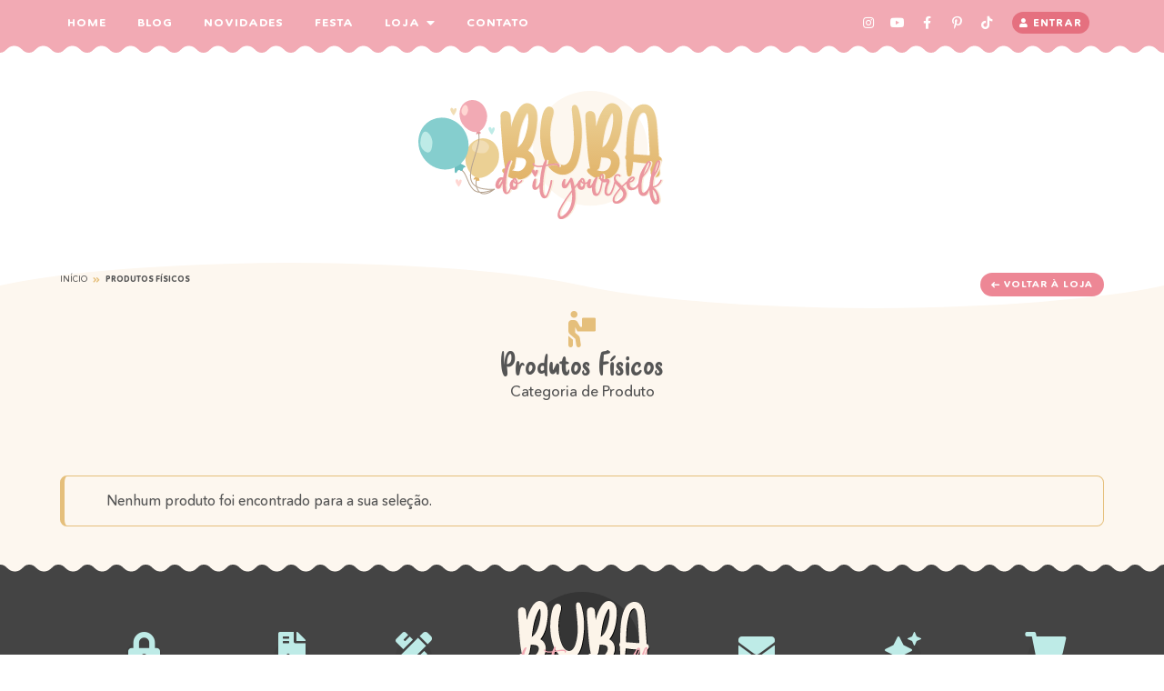

--- FILE ---
content_type: text/html; charset=utf-8
request_url: https://www.google.com/recaptcha/api2/aframe
body_size: 268
content:
<!DOCTYPE HTML><html><head><meta http-equiv="content-type" content="text/html; charset=UTF-8"></head><body><script nonce="sU9i5EjLDZksmzpGtJHFdA">/** Anti-fraud and anti-abuse applications only. See google.com/recaptcha */ try{var clients={'sodar':'https://pagead2.googlesyndication.com/pagead/sodar?'};window.addEventListener("message",function(a){try{if(a.source===window.parent){var b=JSON.parse(a.data);var c=clients[b['id']];if(c){var d=document.createElement('img');d.src=c+b['params']+'&rc='+(localStorage.getItem("rc::a")?sessionStorage.getItem("rc::b"):"");window.document.body.appendChild(d);sessionStorage.setItem("rc::e",parseInt(sessionStorage.getItem("rc::e")||0)+1);localStorage.setItem("rc::h",'1769823837874');}}}catch(b){}});window.parent.postMessage("_grecaptcha_ready", "*");}catch(b){}</script></body></html>

--- FILE ---
content_type: text/css
request_url: https://bubabalao.com.br/wp-content/themes/bubadiy-afc2021/assets/css/layout.css
body_size: 36251
content:
html,body,div,span,applet,object,iframe,h1,h2,h3,h4,h5,h6,p,blockquote,pre,a,abbr,acronym,address,big,cite,code,del,dfn,em,img,ins,kbd,q,s,samp,small,strike,strong,sub,sup,tt,var,b,u,i,center,dl,dt,dd,ol,ul,li,fieldset,form,label,legend,table,caption,tbody,tfoot,thead,tr,th,td,article,aside,canvas,details,embed,figure,figcaption,footer,header,hgroup,menu,nav,output,ruby,section,summary,time,mark,audio,video{margin:0;padding:0;border:0;font:inherit;text-decoration:none}article,aside,details,figcaption,figure,footer,header,hgroup,menu,nav,section,p{display:block}html,body{overflow-x:hidden}body{line-height:1}ol,ul{list-style:none}mark{background:none;color:inherit}blockquote,q{quotes:none}blockquote:before,blockquote:after,q:before,q:after{content:'';content:none}table{border-collapse:collapse;border-spacing:0}img{height:auto;max-width:100%;vertical-align:bottom}*{box-sizing:border-box;-moz-box-sizing:border-box;-webkit-box-sizing:border-box}:root{--texto: #555;--rosa: #E5707F;--rosamedio: #F2AAB4;--rosaclaro: #FDF2F4;--azul: #85CECE;--azulescuro: #7EB4B4;--azulmedio: #BEEBE7;--azulclaro: #F0F9F8;--bege: #E5BF7B;--begemedio: #EBD094;--begeclaro: #FDF7EF}@keyframes tornarVisivel{0%{opacity:0}100%{opacity:1}}@keyframes sobe{0%{transform:translateY(2em)}100%{transform:translateY(0)}}@keyframes nomesurge{0%{opacity:0;transform:translate(-50%, -100%) scale(0.1)}100%{opacity:1;transform:translate(-50%, -100%) scale(1)}}.midiakit-servicos .item figure i{text-shadow:1px 1px 0 rgba(0,0,0,0.1)}#sobre-a-criadora h2{text-shadow:1px 1px 0 rgba(255,255,255,0.1)}.post-content .pinar-artigo i.icone{box-shadow:0 0 15px rgba(0,0,0,0.3)}ul.products li,.post-content .pinar-artigo{border-radius:8px}.woocommerce-MyAccount-navigation ul li a,.woocommerce-MyAccount-content hr{border-radius:100px}@font-face{font-family:'Avenir';src:url("fonts/subset-AvenirNextRoundedStd-MedIt.woff2") format("woff2"),url("fonts/subset-AvenirNextRoundedStd-MedIt.woff") format("woff");font-weight:500;font-style:italic;font-display:swap}@font-face{font-family:'Avenir';src:url("fonts/subset-AvenirNextRoundedStd-BoldIt.woff2") format("woff2"),url("fonts/subset-AvenirNextRoundedStd-BoldIt.woff") format("woff");font-weight:bold;font-style:italic;font-display:swap}@font-face{font-family:'Avenir';src:url("fonts/subset-AvenirNextRoundedStd-Med.woff2") format("woff2"),url("fonts/subset-AvenirNextRoundedStd-Med.woff") format("woff");font-weight:500;font-style:normal;font-display:swap}@font-face{font-family:'Avenir';src:url("fonts/subset-AvenirNextRoundedStd-Bold.woff2") format("woff2"),url("fonts/subset-AvenirNextRoundedStd-Bold.woff") format("woff");font-weight:bold;font-style:normal;font-display:swap}@font-face{font-family:'SweetPurple';src:url("fonts/subset-sweetpurple.woff2") format("woff2"),url("fonts/subset-sweetpurple.woff") format("woff");font-weight:normal;font-style:normal;font-display:swap}.fa,.fas,.far,.fal,.fad,.fab{-moz-osx-font-smoothing:grayscale;-webkit-font-smoothing:antialiased;display:inline-block;font-style:normal;font-variant:normal;text-rendering:auto;line-height:1}.fa-500px:before{content:"\f26e"}.fa-abacus:before{content:"\f640"}.fa-accessible-icon:before{content:"\f368"}.fa-accusoft:before{content:"\f369"}.fa-acorn:before{content:"\f6ae"}.fa-acquisitions-incorporated:before{content:"\f6af"}.fa-ad:before{content:"\f641"}.fa-address-book:before{content:"\f2b9"}.fa-address-card:before{content:"\f2bb"}.fa-adjust:before{content:"\f042"}.fa-adn:before{content:"\f170"}.fa-adversal:before{content:"\f36a"}.fa-affiliatetheme:before{content:"\f36b"}.fa-air-conditioner:before{content:"\f8f4"}.fa-air-freshener:before{content:"\f5d0"}.fa-airbnb:before{content:"\f834"}.fa-alarm-clock:before{content:"\f34e"}.fa-alarm-exclamation:before{content:"\f843"}.fa-alarm-plus:before{content:"\f844"}.fa-alarm-snooze:before{content:"\f845"}.fa-album:before{content:"\f89f"}.fa-album-collection:before{content:"\f8a0"}.fa-algolia:before{content:"\f36c"}.fa-alicorn:before{content:"\f6b0"}.fa-alien:before{content:"\f8f5"}.fa-alien-monster:before{content:"\f8f6"}.fa-align-center:before{content:"\f037"}.fa-align-justify:before{content:"\f039"}.fa-align-left:before{content:"\f036"}.fa-align-right:before{content:"\f038"}.fa-align-slash:before{content:"\f846"}.fa-alipay:before{content:"\f642"}.fa-allergies:before{content:"\f461"}.fa-amazon:before{content:"\f270"}.fa-amazon-pay:before{content:"\f42c"}.fa-ambulance:before{content:"\f0f9"}.fa-american-sign-language-interpreting:before{content:"\f2a3"}.fa-amilia:before{content:"\f36d"}.fa-amp-guitar:before{content:"\f8a1"}.fa-analytics:before{content:"\f643"}.fa-anchor:before{content:"\f13d"}.fa-android:before{content:"\f17b"}.fa-angel:before{content:"\f779"}.fa-angellist:before{content:"\f209"}.fa-angle-double-down:before{content:"\f103"}.fa-angle-double-left:before{content:"\f100"}.fa-angle-double-right:before{content:"\f101"}.fa-angle-double-up:before{content:"\f102"}.fa-angle-down:before{content:"\f107"}.fa-angle-left:before{content:"\f104"}.fa-angle-right:before{content:"\f105"}.fa-angle-up:before{content:"\f106"}.fa-angry:before{content:"\f556"}.fa-angrycreative:before{content:"\f36e"}.fa-angular:before{content:"\f420"}.fa-ankh:before{content:"\f644"}.fa-app-store:before{content:"\f36f"}.fa-app-store-ios:before{content:"\f370"}.fa-apper:before{content:"\f371"}.fa-apple:before{content:"\f179"}.fa-apple-alt:before{content:"\f5d1"}.fa-apple-crate:before{content:"\f6b1"}.fa-apple-pay:before{content:"\f415"}.fa-archive:before{content:"\f187"}.fa-archway:before{content:"\f557"}.fa-arrow-alt-circle-down:before{content:"\f358"}.fa-arrow-alt-circle-left:before{content:"\f359"}.fa-arrow-alt-circle-right:before{content:"\f35a"}.fa-arrow-alt-circle-up:before{content:"\f35b"}.fa-arrow-alt-down:before{content:"\f354"}.fa-arrow-alt-from-bottom:before{content:"\f346"}.fa-arrow-alt-from-left:before{content:"\f347"}.fa-arrow-alt-from-right:before{content:"\f348"}.fa-arrow-alt-from-top:before{content:"\f349"}.fa-arrow-alt-left:before{content:"\f355"}.fa-arrow-alt-right:before{content:"\f356"}.fa-arrow-alt-square-down:before{content:"\f350"}.fa-arrow-alt-square-left:before{content:"\f351"}.fa-arrow-alt-square-right:before{content:"\f352"}.fa-arrow-alt-square-up:before{content:"\f353"}.fa-arrow-alt-to-bottom:before{content:"\f34a"}.fa-arrow-alt-to-left:before{content:"\f34b"}.fa-arrow-alt-to-right:before{content:"\f34c"}.fa-arrow-alt-to-top:before{content:"\f34d"}.fa-arrow-alt-up:before{content:"\f357"}.fa-arrow-circle-down:before{content:"\f0ab"}.fa-arrow-circle-left:before{content:"\f0a8"}.fa-arrow-circle-right:before{content:"\f0a9"}.fa-arrow-circle-up:before{content:"\f0aa"}.fa-arrow-down:before{content:"\f063"}.fa-arrow-from-bottom:before{content:"\f342"}.fa-arrow-from-left:before{content:"\f343"}.fa-arrow-from-right:before{content:"\f344"}.fa-arrow-from-top:before{content:"\f345"}.fa-arrow-left:before{content:"\f060"}.fa-arrow-right:before{content:"\f061"}.fa-arrow-square-down:before{content:"\f339"}.fa-arrow-square-left:before{content:"\f33a"}.fa-arrow-square-right:before{content:"\f33b"}.fa-arrow-square-up:before{content:"\f33c"}.fa-arrow-to-bottom:before{content:"\f33d"}.fa-arrow-to-left:before{content:"\f33e"}.fa-arrow-to-right:before{content:"\f340"}.fa-arrow-to-top:before{content:"\f341"}.fa-arrow-up:before{content:"\f062"}.fa-arrows:before{content:"\f047"}.fa-arrows-alt:before{content:"\f0b2"}.fa-arrows-alt-h:before{content:"\f337"}.fa-arrows-alt-v:before{content:"\f338"}.fa-arrows-h:before{content:"\f07e"}.fa-arrows-v:before{content:"\f07d"}.fa-artstation:before{content:"\f77a"}.fa-assistive-listening-systems:before{content:"\f2a2"}.fa-asterisk:before{content:"\f069"}.fa-asymmetrik:before{content:"\f372"}.fa-at:before{content:"\f1fa"}.fa-atlas:before{content:"\f558"}.fa-atlassian:before{content:"\f77b"}.fa-atom:before{content:"\f5d2"}.fa-atom-alt:before{content:"\f5d3"}.fa-audible:before{content:"\f373"}.fa-audio-description:before{content:"\f29e"}.fa-autoprefixer:before{content:"\f41c"}.fa-avianex:before{content:"\f374"}.fa-aviato:before{content:"\f421"}.fa-award:before{content:"\f559"}.fa-aws:before{content:"\f375"}.fa-axe:before{content:"\f6b2"}.fa-axe-battle:before{content:"\f6b3"}.fa-baby:before{content:"\f77c"}.fa-baby-carriage:before{content:"\f77d"}.fa-backpack:before{content:"\f5d4"}.fa-backspace:before{content:"\f55a"}.fa-backward:before{content:"\f04a"}.fa-bacon:before{content:"\f7e5"}.fa-bacteria:before{content:"\e059"}.fa-bacterium:before{content:"\e05a"}.fa-badge:before{content:"\f335"}.fa-badge-check:before{content:"\f336"}.fa-badge-dollar:before{content:"\f645"}.fa-badge-percent:before{content:"\f646"}.fa-badge-sheriff:before{content:"\f8a2"}.fa-badger-honey:before{content:"\f6b4"}.fa-bags-shopping:before{content:"\f847"}.fa-bahai:before{content:"\f666"}.fa-balance-scale:before{content:"\f24e"}.fa-balance-scale-left:before{content:"\f515"}.fa-balance-scale-right:before{content:"\f516"}.fa-ball-pile:before{content:"\f77e"}.fa-ballot:before{content:"\f732"}.fa-ballot-check:before{content:"\f733"}.fa-ban:before{content:"\f05e"}.fa-band-aid:before{content:"\f462"}.fa-bandcamp:before{content:"\f2d5"}.fa-banjo:before{content:"\f8a3"}.fa-barcode:before{content:"\f02a"}.fa-barcode-alt:before{content:"\f463"}.fa-barcode-read:before{content:"\f464"}.fa-barcode-scan:before{content:"\f465"}.fa-bars:before{content:"\f0c9"}.fa-baseball:before{content:"\f432"}.fa-baseball-ball:before{content:"\f433"}.fa-basketball-ball:before{content:"\f434"}.fa-basketball-hoop:before{content:"\f435"}.fa-bat:before{content:"\f6b5"}.fa-bath:before{content:"\f2cd"}.fa-battery-bolt:before{content:"\f376"}.fa-battery-empty:before{content:"\f244"}.fa-battery-full:before{content:"\f240"}.fa-battery-half:before{content:"\f242"}.fa-battery-quarter:before{content:"\f243"}.fa-battery-slash:before{content:"\f377"}.fa-battery-three-quarters:before{content:"\f241"}.fa-battle-net:before{content:"\f835"}.fa-bed:before{content:"\f236"}.fa-bed-alt:before{content:"\f8f7"}.fa-bed-bunk:before{content:"\f8f8"}.fa-bed-empty:before{content:"\f8f9"}.fa-beer:before{content:"\f0fc"}.fa-behance:before{content:"\f1b4"}.fa-behance-square:before{content:"\f1b5"}.fa-bell:before{content:"\f0f3"}.fa-bell-exclamation:before{content:"\f848"}.fa-bell-on:before{content:"\f8fa"}.fa-bell-plus:before{content:"\f849"}.fa-bell-school:before{content:"\f5d5"}.fa-bell-school-slash:before{content:"\f5d6"}.fa-bell-slash:before{content:"\f1f6"}.fa-bells:before{content:"\f77f"}.fa-betamax:before{content:"\f8a4"}.fa-bezier-curve:before{content:"\f55b"}.fa-bible:before{content:"\f647"}.fa-bicycle:before{content:"\f206"}.fa-biking:before{content:"\f84a"}.fa-biking-mountain:before{content:"\f84b"}.fa-bimobject:before{content:"\f378"}.fa-binoculars:before{content:"\f1e5"}.fa-biohazard:before{content:"\f780"}.fa-birthday-cake:before{content:"\f1fd"}.fa-bitbucket:before{content:"\f171"}.fa-bitcoin:before{content:"\f379"}.fa-bity:before{content:"\f37a"}.fa-black-tie:before{content:"\f27e"}.fa-blackberry:before{content:"\f37b"}.fa-blanket:before{content:"\f498"}.fa-blender:before{content:"\f517"}.fa-blender-phone:before{content:"\f6b6"}.fa-blind:before{content:"\f29d"}.fa-blinds:before{content:"\f8fb"}.fa-blinds-open:before{content:"\f8fc"}.fa-blinds-raised:before{content:"\f8fd"}.fa-blog:before{content:"\f781"}.fa-blogger:before{content:"\f37c"}.fa-blogger-b:before{content:"\f37d"}.fa-bluetooth:before{content:"\f293"}.fa-bluetooth-b:before{content:"\f294"}.fa-bold:before{content:"\f032"}.fa-bolt:before{content:"\f0e7"}.fa-bomb:before{content:"\f1e2"}.fa-bone:before{content:"\f5d7"}.fa-bone-break:before{content:"\f5d8"}.fa-bong:before{content:"\f55c"}.fa-book:before{content:"\f02d"}.fa-book-alt:before{content:"\f5d9"}.fa-book-dead:before{content:"\f6b7"}.fa-book-heart:before{content:"\f499"}.fa-book-medical:before{content:"\f7e6"}.fa-book-open:before{content:"\f518"}.fa-book-reader:before{content:"\f5da"}.fa-book-spells:before{content:"\f6b8"}.fa-book-user:before{content:"\f7e7"}.fa-bookmark:before{content:"\f02e"}.fa-books:before{content:"\f5db"}.fa-books-medical:before{content:"\f7e8"}.fa-boombox:before{content:"\f8a5"}.fa-boot:before{content:"\f782"}.fa-booth-curtain:before{content:"\f734"}.fa-bootstrap:before{content:"\f836"}.fa-border-all:before{content:"\f84c"}.fa-border-bottom:before{content:"\f84d"}.fa-border-center-h:before{content:"\f89c"}.fa-border-center-v:before{content:"\f89d"}.fa-border-inner:before{content:"\f84e"}.fa-border-left:before{content:"\f84f"}.fa-border-none:before{content:"\f850"}.fa-border-outer:before{content:"\f851"}.fa-border-right:before{content:"\f852"}.fa-border-style:before{content:"\f853"}.fa-border-style-alt:before{content:"\f854"}.fa-border-top:before{content:"\f855"}.fa-bow-arrow:before{content:"\f6b9"}.fa-bowling-ball:before{content:"\f436"}.fa-bowling-pins:before{content:"\f437"}.fa-box:before{content:"\f466"}.fa-box-alt:before{content:"\f49a"}.fa-box-ballot:before{content:"\f735"}.fa-box-check:before{content:"\f467"}.fa-box-fragile:before{content:"\f49b"}.fa-box-full:before{content:"\f49c"}.fa-box-heart:before{content:"\f49d"}.fa-box-open:before{content:"\f49e"}.fa-box-tissue:before{content:"\e05b"}.fa-box-up:before{content:"\f49f"}.fa-box-usd:before{content:"\f4a0"}.fa-boxes:before{content:"\f468"}.fa-boxes-alt:before{content:"\f4a1"}.fa-boxing-glove:before{content:"\f438"}.fa-brackets:before{content:"\f7e9"}.fa-brackets-curly:before{content:"\f7ea"}.fa-braille:before{content:"\f2a1"}.fa-brain:before{content:"\f5dc"}.fa-bread-loaf:before{content:"\f7eb"}.fa-bread-slice:before{content:"\f7ec"}.fa-briefcase:before{content:"\f0b1"}.fa-briefcase-medical:before{content:"\f469"}.fa-bring-forward:before{content:"\f856"}.fa-bring-front:before{content:"\f857"}.fa-broadcast-tower:before{content:"\f519"}.fa-broom:before{content:"\f51a"}.fa-browser:before{content:"\f37e"}.fa-brush:before{content:"\f55d"}.fa-btc:before{content:"\f15a"}.fa-buffer:before{content:"\f837"}.fa-bug:before{content:"\f188"}.fa-building:before{content:"\f1ad"}.fa-bullhorn:before{content:"\f0a1"}.fa-bullseye:before{content:"\f140"}.fa-bullseye-arrow:before{content:"\f648"}.fa-bullseye-pointer:before{content:"\f649"}.fa-burger-soda:before{content:"\f858"}.fa-burn:before{content:"\f46a"}.fa-buromobelexperte:before{content:"\f37f"}.fa-burrito:before{content:"\f7ed"}.fa-bus:before{content:"\f207"}.fa-bus-alt:before{content:"\f55e"}.fa-bus-school:before{content:"\f5dd"}.fa-business-time:before{content:"\f64a"}.fa-buy-n-large:before{content:"\f8a6"}.fa-buysellads:before{content:"\f20d"}.fa-cabinet-filing:before{content:"\f64b"}.fa-cactus:before{content:"\f8a7"}.fa-calculator:before{content:"\f1ec"}.fa-calculator-alt:before{content:"\f64c"}.fa-calendar:before{content:"\f133"}.fa-calendar-alt:before{content:"\f073"}.fa-calendar-check:before{content:"\f274"}.fa-calendar-day:before{content:"\f783"}.fa-calendar-edit:before{content:"\f333"}.fa-calendar-exclamation:before{content:"\f334"}.fa-calendar-minus:before{content:"\f272"}.fa-calendar-plus:before{content:"\f271"}.fa-calendar-star:before{content:"\f736"}.fa-calendar-times:before{content:"\f273"}.fa-calendar-week:before{content:"\f784"}.fa-camcorder:before{content:"\f8a8"}.fa-camera:before{content:"\f030"}.fa-camera-alt:before{content:"\f332"}.fa-camera-home:before{content:"\f8fe"}.fa-camera-movie:before{content:"\f8a9"}.fa-camera-polaroid:before{content:"\f8aa"}.fa-camera-retro:before{content:"\f083"}.fa-campfire:before{content:"\f6ba"}.fa-campground:before{content:"\f6bb"}.fa-canadian-maple-leaf:before{content:"\f785"}.fa-candle-holder:before{content:"\f6bc"}.fa-candy-cane:before{content:"\f786"}.fa-candy-corn:before{content:"\f6bd"}.fa-cannabis:before{content:"\f55f"}.fa-capsules:before{content:"\f46b"}.fa-car:before{content:"\f1b9"}.fa-car-alt:before{content:"\f5de"}.fa-car-battery:before{content:"\f5df"}.fa-car-building:before{content:"\f859"}.fa-car-bump:before{content:"\f5e0"}.fa-car-bus:before{content:"\f85a"}.fa-car-crash:before{content:"\f5e1"}.fa-car-garage:before{content:"\f5e2"}.fa-car-mechanic:before{content:"\f5e3"}.fa-car-side:before{content:"\f5e4"}.fa-car-tilt:before{content:"\f5e5"}.fa-car-wash:before{content:"\f5e6"}.fa-caravan:before{content:"\f8ff"}.fa-caravan-alt:before{content:"\e000"}.fa-caret-circle-down:before{content:"\f32d"}.fa-caret-circle-left:before{content:"\f32e"}.fa-caret-circle-right:before{content:"\f330"}.fa-caret-circle-up:before{content:"\f331"}.fa-caret-down:before{content:"\f0d7"}.fa-caret-left:before{content:"\f0d9"}.fa-caret-right:before{content:"\f0da"}.fa-caret-square-down:before{content:"\f150"}.fa-caret-square-left:before{content:"\f191"}.fa-caret-square-right:before{content:"\f152"}.fa-caret-square-up:before{content:"\f151"}.fa-caret-up:before{content:"\f0d8"}.fa-carrot:before{content:"\f787"}.fa-cars:before{content:"\f85b"}.fa-cart-arrow-down:before{content:"\f218"}.fa-cart-plus:before{content:"\f217"}.fa-cash-register:before{content:"\f788"}.fa-cassette-tape:before{content:"\f8ab"}.fa-cat:before{content:"\f6be"}.fa-cat-space:before{content:"\e001"}.fa-cauldron:before{content:"\f6bf"}.fa-cc-amazon-pay:before{content:"\f42d"}.fa-cc-amex:before{content:"\f1f3"}.fa-cc-apple-pay:before{content:"\f416"}.fa-cc-diners-club:before{content:"\f24c"}.fa-cc-discover:before{content:"\f1f2"}.fa-cc-jcb:before{content:"\f24b"}.fa-cc-mastercard:before{content:"\f1f1"}.fa-cc-paypal:before{content:"\f1f4"}.fa-cc-stripe:before{content:"\f1f5"}.fa-cc-visa:before{content:"\f1f0"}.fa-cctv:before{content:"\f8ac"}.fa-centercode:before{content:"\f380"}.fa-centos:before{content:"\f789"}.fa-certificate:before{content:"\f0a3"}.fa-chair:before{content:"\f6c0"}.fa-chair-office:before{content:"\f6c1"}.fa-chalkboard:before{content:"\f51b"}.fa-chalkboard-teacher:before{content:"\f51c"}.fa-charging-station:before{content:"\f5e7"}.fa-chart-area:before{content:"\f1fe"}.fa-chart-bar:before{content:"\f080"}.fa-chart-line:before{content:"\f201"}.fa-chart-line-down:before{content:"\f64d"}.fa-chart-network:before{content:"\f78a"}.fa-chart-pie:before{content:"\f200"}.fa-chart-pie-alt:before{content:"\f64e"}.fa-chart-scatter:before{content:"\f7ee"}.fa-check:before{content:"\f00c"}.fa-check-circle:before{content:"\f058"}.fa-check-double:before{content:"\f560"}.fa-check-square:before{content:"\f14a"}.fa-cheese:before{content:"\f7ef"}.fa-cheese-swiss:before{content:"\f7f0"}.fa-cheeseburger:before{content:"\f7f1"}.fa-chess:before{content:"\f439"}.fa-chess-bishop:before{content:"\f43a"}.fa-chess-bishop-alt:before{content:"\f43b"}.fa-chess-board:before{content:"\f43c"}.fa-chess-clock:before{content:"\f43d"}.fa-chess-clock-alt:before{content:"\f43e"}.fa-chess-king:before{content:"\f43f"}.fa-chess-king-alt:before{content:"\f440"}.fa-chess-knight:before{content:"\f441"}.fa-chess-knight-alt:before{content:"\f442"}.fa-chess-pawn:before{content:"\f443"}.fa-chess-pawn-alt:before{content:"\f444"}.fa-chess-queen:before{content:"\f445"}.fa-chess-queen-alt:before{content:"\f446"}.fa-chess-rook:before{content:"\f447"}.fa-chess-rook-alt:before{content:"\f448"}.fa-chevron-circle-down:before{content:"\f13a"}.fa-chevron-circle-left:before{content:"\f137"}.fa-chevron-circle-right:before{content:"\f138"}.fa-chevron-circle-up:before{content:"\f139"}.fa-chevron-double-down:before{content:"\f322"}.fa-chevron-double-left:before{content:"\f323"}.fa-chevron-double-right:before{content:"\f324"}.fa-chevron-double-up:before{content:"\f325"}.fa-chevron-down:before{content:"\f078"}.fa-chevron-left:before{content:"\f053"}.fa-chevron-right:before{content:"\f054"}.fa-chevron-square-down:before{content:"\f329"}.fa-chevron-square-left:before{content:"\f32a"}.fa-chevron-square-right:before{content:"\f32b"}.fa-chevron-square-up:before{content:"\f32c"}.fa-chevron-up:before{content:"\f077"}.fa-child:before{content:"\f1ae"}.fa-chimney:before{content:"\f78b"}.fa-chrome:before{content:"\f268"}.fa-chromecast:before{content:"\f838"}.fa-church:before{content:"\f51d"}.fa-circle:before{content:"\f111"}.fa-circle-notch:before{content:"\f1ce"}.fa-city:before{content:"\f64f"}.fa-clarinet:before{content:"\f8ad"}.fa-claw-marks:before{content:"\f6c2"}.fa-clinic-medical:before{content:"\f7f2"}.fa-clipboard:before{content:"\f328"}.fa-clipboard-check:before{content:"\f46c"}.fa-clipboard-list:before{content:"\f46d"}.fa-clipboard-list-check:before{content:"\f737"}.fa-clipboard-prescription:before{content:"\f5e8"}.fa-clipboard-user:before{content:"\f7f3"}.fa-clock:before{content:"\f017"}.fa-clone:before{content:"\f24d"}.fa-closed-captioning:before{content:"\f20a"}.fa-cloud:before{content:"\f0c2"}.fa-cloud-download:before{content:"\f0ed"}.fa-cloud-download-alt:before{content:"\f381"}.fa-cloud-drizzle:before{content:"\f738"}.fa-cloud-hail:before{content:"\f739"}.fa-cloud-hail-mixed:before{content:"\f73a"}.fa-cloud-meatball:before{content:"\f73b"}.fa-cloud-moon:before{content:"\f6c3"}.fa-cloud-moon-rain:before{content:"\f73c"}.fa-cloud-music:before{content:"\f8ae"}.fa-cloud-rain:before{content:"\f73d"}.fa-cloud-rainbow:before{content:"\f73e"}.fa-cloud-showers:before{content:"\f73f"}.fa-cloud-showers-heavy:before{content:"\f740"}.fa-cloud-sleet:before{content:"\f741"}.fa-cloud-snow:before{content:"\f742"}.fa-cloud-sun:before{content:"\f6c4"}.fa-cloud-sun-rain:before{content:"\f743"}.fa-cloud-upload:before{content:"\f0ee"}.fa-cloud-upload-alt:before{content:"\f382"}.fa-cloudflare:before{content:"\e07d"}.fa-clouds:before{content:"\f744"}.fa-clouds-moon:before{content:"\f745"}.fa-clouds-sun:before{content:"\f746"}.fa-cloudscale:before{content:"\f383"}.fa-cloudsmith:before{content:"\f384"}.fa-cloudversify:before{content:"\f385"}.fa-club:before{content:"\f327"}.fa-cocktail:before{content:"\f561"}.fa-code:before{content:"\f121"}.fa-code-branch:before{content:"\f126"}.fa-code-commit:before{content:"\f386"}.fa-code-merge:before{content:"\f387"}.fa-codepen:before{content:"\f1cb"}.fa-codiepie:before{content:"\f284"}.fa-coffee:before{content:"\f0f4"}.fa-coffee-pot:before{content:"\e002"}.fa-coffee-togo:before{content:"\f6c5"}.fa-coffin:before{content:"\f6c6"}.fa-coffin-cross:before{content:"\e051"}.fa-cog:before{content:"\f013"}.fa-cogs:before{content:"\f085"}.fa-coin:before{content:"\f85c"}.fa-coins:before{content:"\f51e"}.fa-columns:before{content:"\f0db"}.fa-comet:before{content:"\e003"}.fa-comment:before{content:"\f075"}.fa-comment-alt:before{content:"\f27a"}.fa-comment-alt-check:before{content:"\f4a2"}.fa-comment-alt-dollar:before{content:"\f650"}.fa-comment-alt-dots:before{content:"\f4a3"}.fa-comment-alt-edit:before{content:"\f4a4"}.fa-comment-alt-exclamation:before{content:"\f4a5"}.fa-comment-alt-lines:before{content:"\f4a6"}.fa-comment-alt-medical:before{content:"\f7f4"}.fa-comment-alt-minus:before{content:"\f4a7"}.fa-comment-alt-music:before{content:"\f8af"}.fa-comment-alt-plus:before{content:"\f4a8"}.fa-comment-alt-slash:before{content:"\f4a9"}.fa-comment-alt-smile:before{content:"\f4aa"}.fa-comment-alt-times:before{content:"\f4ab"}.fa-comment-check:before{content:"\f4ac"}.fa-comment-dollar:before{content:"\f651"}.fa-comment-dots:before{content:"\f4ad"}.fa-comment-edit:before{content:"\f4ae"}.fa-comment-exclamation:before{content:"\f4af"}.fa-comment-lines:before{content:"\f4b0"}.fa-comment-medical:before{content:"\f7f5"}.fa-comment-minus:before{content:"\f4b1"}.fa-comment-music:before{content:"\f8b0"}.fa-comment-plus:before{content:"\f4b2"}.fa-comment-slash:before{content:"\f4b3"}.fa-comment-smile:before{content:"\f4b4"}.fa-comment-times:before{content:"\f4b5"}.fa-comments:before{content:"\f086"}.fa-comments-alt:before{content:"\f4b6"}.fa-comments-alt-dollar:before{content:"\f652"}.fa-comments-dollar:before{content:"\f653"}.fa-compact-disc:before{content:"\f51f"}.fa-compass:before{content:"\f14e"}.fa-compass-slash:before{content:"\f5e9"}.fa-compress:before{content:"\f066"}.fa-compress-alt:before{content:"\f422"}.fa-compress-arrows-alt:before{content:"\f78c"}.fa-compress-wide:before{content:"\f326"}.fa-computer-classic:before{content:"\f8b1"}.fa-computer-speaker:before{content:"\f8b2"}.fa-concierge-bell:before{content:"\f562"}.fa-confluence:before{content:"\f78d"}.fa-connectdevelop:before{content:"\f20e"}.fa-construction:before{content:"\f85d"}.fa-container-storage:before{content:"\f4b7"}.fa-contao:before{content:"\f26d"}.fa-conveyor-belt:before{content:"\f46e"}.fa-conveyor-belt-alt:before{content:"\f46f"}.fa-cookie:before{content:"\f563"}.fa-cookie-bite:before{content:"\f564"}.fa-copy:before{content:"\f0c5"}.fa-copyright:before{content:"\f1f9"}.fa-corn:before{content:"\f6c7"}.fa-cotton-bureau:before{content:"\f89e"}.fa-couch:before{content:"\f4b8"}.fa-cow:before{content:"\f6c8"}.fa-cowbell:before{content:"\f8b3"}.fa-cowbell-more:before{content:"\f8b4"}.fa-cpanel:before{content:"\f388"}.fa-creative-commons:before{content:"\f25e"}.fa-creative-commons-by:before{content:"\f4e7"}.fa-creative-commons-nc:before{content:"\f4e8"}.fa-creative-commons-nc-eu:before{content:"\f4e9"}.fa-creative-commons-nc-jp:before{content:"\f4ea"}.fa-creative-commons-nd:before{content:"\f4eb"}.fa-creative-commons-pd:before{content:"\f4ec"}.fa-creative-commons-pd-alt:before{content:"\f4ed"}.fa-creative-commons-remix:before{content:"\f4ee"}.fa-creative-commons-sa:before{content:"\f4ef"}.fa-creative-commons-sampling:before{content:"\f4f0"}.fa-creative-commons-sampling-plus:before{content:"\f4f1"}.fa-creative-commons-share:before{content:"\f4f2"}.fa-creative-commons-zero:before{content:"\f4f3"}.fa-credit-card:before{content:"\f09d"}.fa-credit-card-blank:before{content:"\f389"}.fa-credit-card-front:before{content:"\f38a"}.fa-cricket:before{content:"\f449"}.fa-critical-role:before{content:"\f6c9"}.fa-croissant:before{content:"\f7f6"}.fa-crop:before{content:"\f125"}.fa-crop-alt:before{content:"\f565"}.fa-cross:before{content:"\f654"}.fa-crosshairs:before{content:"\f05b"}.fa-crow:before{content:"\f520"}.fa-crown:before{content:"\f521"}.fa-crutch:before{content:"\f7f7"}.fa-crutches:before{content:"\f7f8"}.fa-css3:before{content:"\f13c"}.fa-css3-alt:before{content:"\f38b"}.fa-cube:before{content:"\f1b2"}.fa-cubes:before{content:"\f1b3"}.fa-curling:before{content:"\f44a"}.fa-cut:before{content:"\f0c4"}.fa-cuttlefish:before{content:"\f38c"}.fa-d-and-d:before{content:"\f38d"}.fa-d-and-d-beyond:before{content:"\f6ca"}.fa-dagger:before{content:"\f6cb"}.fa-dailymotion:before{content:"\e052"}.fa-dashcube:before{content:"\f210"}.fa-database:before{content:"\f1c0"}.fa-deaf:before{content:"\f2a4"}.fa-debug:before{content:"\f7f9"}.fa-deer:before{content:"\f78e"}.fa-deer-rudolph:before{content:"\f78f"}.fa-deezer:before{content:"\e077"}.fa-delicious:before{content:"\f1a5"}.fa-democrat:before{content:"\f747"}.fa-deploydog:before{content:"\f38e"}.fa-deskpro:before{content:"\f38f"}.fa-desktop:before{content:"\f108"}.fa-desktop-alt:before{content:"\f390"}.fa-dev:before{content:"\f6cc"}.fa-deviantart:before{content:"\f1bd"}.fa-dewpoint:before{content:"\f748"}.fa-dharmachakra:before{content:"\f655"}.fa-dhl:before{content:"\f790"}.fa-diagnoses:before{content:"\f470"}.fa-diamond:before{content:"\f219"}.fa-diaspora:before{content:"\f791"}.fa-dice:before{content:"\f522"}.fa-dice-d10:before{content:"\f6cd"}.fa-dice-d12:before{content:"\f6ce"}.fa-dice-d20:before{content:"\f6cf"}.fa-dice-d4:before{content:"\f6d0"}.fa-dice-d6:before{content:"\f6d1"}.fa-dice-d8:before{content:"\f6d2"}.fa-dice-five:before{content:"\f523"}.fa-dice-four:before{content:"\f524"}.fa-dice-one:before{content:"\f525"}.fa-dice-six:before{content:"\f526"}.fa-dice-three:before{content:"\f527"}.fa-dice-two:before{content:"\f528"}.fa-digg:before{content:"\f1a6"}.fa-digging:before{content:"\f85e"}.fa-digital-ocean:before{content:"\f391"}.fa-digital-tachograph:before{content:"\f566"}.fa-diploma:before{content:"\f5ea"}.fa-directions:before{content:"\f5eb"}.fa-disc-drive:before{content:"\f8b5"}.fa-discord:before{content:"\f392"}.fa-discourse:before{content:"\f393"}.fa-disease:before{content:"\f7fa"}.fa-divide:before{content:"\f529"}.fa-dizzy:before{content:"\f567"}.fa-dna:before{content:"\f471"}.fa-do-not-enter:before{content:"\f5ec"}.fa-dochub:before{content:"\f394"}.fa-docker:before{content:"\f395"}.fa-dog:before{content:"\f6d3"}.fa-dog-leashed:before{content:"\f6d4"}.fa-dollar-sign:before{content:"\f155"}.fa-dolly:before{content:"\f472"}.fa-dolly-empty:before{content:"\f473"}.fa-dolly-flatbed:before{content:"\f474"}.fa-dolly-flatbed-alt:before{content:"\f475"}.fa-dolly-flatbed-empty:before{content:"\f476"}.fa-donate:before{content:"\f4b9"}.fa-door-closed:before{content:"\f52a"}.fa-door-open:before{content:"\f52b"}.fa-dot-circle:before{content:"\f192"}.fa-dove:before{content:"\f4ba"}.fa-download:before{content:"\f019"}.fa-draft2digital:before{content:"\f396"}.fa-drafting-compass:before{content:"\f568"}.fa-dragon:before{content:"\f6d5"}.fa-draw-circle:before{content:"\f5ed"}.fa-draw-polygon:before{content:"\f5ee"}.fa-draw-square:before{content:"\f5ef"}.fa-dreidel:before{content:"\f792"}.fa-dribbble:before{content:"\f17d"}.fa-dribbble-square:before{content:"\f397"}.fa-drone:before{content:"\f85f"}.fa-drone-alt:before{content:"\f860"}.fa-dropbox:before{content:"\f16b"}.fa-drum:before{content:"\f569"}.fa-drum-steelpan:before{content:"\f56a"}.fa-drumstick:before{content:"\f6d6"}.fa-drumstick-bite:before{content:"\f6d7"}.fa-drupal:before{content:"\f1a9"}.fa-dryer:before{content:"\f861"}.fa-dryer-alt:before{content:"\f862"}.fa-duck:before{content:"\f6d8"}.fa-dumbbell:before{content:"\f44b"}.fa-dumpster:before{content:"\f793"}.fa-dumpster-fire:before{content:"\f794"}.fa-dungeon:before{content:"\f6d9"}.fa-dyalog:before{content:"\f399"}.fa-ear:before{content:"\f5f0"}.fa-ear-muffs:before{content:"\f795"}.fa-earlybirds:before{content:"\f39a"}.fa-ebay:before{content:"\f4f4"}.fa-eclipse:before{content:"\f749"}.fa-eclipse-alt:before{content:"\f74a"}.fa-edge:before{content:"\f282"}.fa-edge-legacy:before{content:"\e078"}.fa-edit:before{content:"\f044"}.fa-egg:before{content:"\f7fb"}.fa-egg-fried:before{content:"\f7fc"}.fa-eject:before{content:"\f052"}.fa-elementor:before{content:"\f430"}.fa-elephant:before{content:"\f6da"}.fa-ellipsis-h:before{content:"\f141"}.fa-ellipsis-h-alt:before{content:"\f39b"}.fa-ellipsis-v:before{content:"\f142"}.fa-ellipsis-v-alt:before{content:"\f39c"}.fa-ello:before{content:"\f5f1"}.fa-ember:before{content:"\f423"}.fa-empire:before{content:"\f1d1"}.fa-empty-set:before{content:"\f656"}.fa-engine-warning:before{content:"\f5f2"}.fa-envelope:before{content:"\f0e0"}.fa-envelope-open:before{content:"\f2b6"}.fa-envelope-open-dollar:before{content:"\f657"}.fa-envelope-open-text:before{content:"\f658"}.fa-envelope-square:before{content:"\f199"}.fa-envira:before{content:"\f299"}.fa-equals:before{content:"\f52c"}.fa-eraser:before{content:"\f12d"}.fa-erlang:before{content:"\f39d"}.fa-ethereum:before{content:"\f42e"}.fa-ethernet:before{content:"\f796"}.fa-etsy:before{content:"\f2d7"}.fa-euro-sign:before{content:"\f153"}.fa-evernote:before{content:"\f839"}.fa-exchange:before{content:"\f0ec"}.fa-exchange-alt:before{content:"\f362"}.fa-exclamation:before{content:"\f12a"}.fa-exclamation-circle:before{content:"\f06a"}.fa-exclamation-square:before{content:"\f321"}.fa-exclamation-triangle:before{content:"\f071"}.fa-expand:before{content:"\f065"}.fa-expand-alt:before{content:"\f424"}.fa-expand-arrows:before{content:"\f31d"}.fa-expand-arrows-alt:before{content:"\f31e"}.fa-expand-wide:before{content:"\f320"}.fa-expeditedssl:before{content:"\f23e"}.fa-external-link:before{content:"\f08e"}.fa-external-link-alt:before{content:"\f35d"}.fa-external-link-square:before{content:"\f14c"}.fa-external-link-square-alt:before{content:"\f360"}.fa-eye:before{content:"\f06e"}.fa-eye-dropper:before{content:"\f1fb"}.fa-eye-evil:before{content:"\f6db"}.fa-eye-slash:before{content:"\f070"}.fa-facebook:before{content:"\f09a"}.fa-facebook-f:before{content:"\f39e"}.fa-facebook-messenger:before{content:"\f39f"}.fa-facebook-square:before{content:"\f082"}.fa-fan:before{content:"\f863"}.fa-fan-table:before{content:"\e004"}.fa-fantasy-flight-games:before{content:"\f6dc"}.fa-farm:before{content:"\f864"}.fa-fast-backward:before{content:"\f049"}.fa-fast-forward:before{content:"\f050"}.fa-faucet:before{content:"\e005"}.fa-faucet-drip:before{content:"\e006"}.fa-fax:before{content:"\f1ac"}.fa-feather:before{content:"\f52d"}.fa-feather-alt:before{content:"\f56b"}.fa-fedex:before{content:"\f797"}.fa-fedora:before{content:"\f798"}.fa-female:before{content:"\f182"}.fa-field-hockey:before{content:"\f44c"}.fa-fighter-jet:before{content:"\f0fb"}.fa-figma:before{content:"\f799"}.fa-file:before{content:"\f15b"}.fa-file-alt:before{content:"\f15c"}.fa-file-archive:before{content:"\f1c6"}.fa-file-audio:before{content:"\f1c7"}.fa-file-certificate:before{content:"\f5f3"}.fa-file-chart-line:before{content:"\f659"}.fa-file-chart-pie:before{content:"\f65a"}.fa-file-check:before{content:"\f316"}.fa-file-code:before{content:"\f1c9"}.fa-file-contract:before{content:"\f56c"}.fa-file-csv:before{content:"\f6dd"}.fa-file-download:before{content:"\f56d"}.fa-file-edit:before{content:"\f31c"}.fa-file-excel:before{content:"\f1c3"}.fa-file-exclamation:before{content:"\f31a"}.fa-file-export:before{content:"\f56e"}.fa-file-image:before{content:"\f1c5"}.fa-file-import:before{content:"\f56f"}.fa-file-invoice:before{content:"\f570"}.fa-file-invoice-dollar:before{content:"\f571"}.fa-file-medical:before{content:"\f477"}.fa-file-medical-alt:before{content:"\f478"}.fa-file-minus:before{content:"\f318"}.fa-file-music:before{content:"\f8b6"}.fa-file-pdf:before{content:"\f1c1"}.fa-file-plus:before{content:"\f319"}.fa-file-powerpoint:before{content:"\f1c4"}.fa-file-prescription:before{content:"\f572"}.fa-file-search:before{content:"\f865"}.fa-file-signature:before{content:"\f573"}.fa-file-spreadsheet:before{content:"\f65b"}.fa-file-times:before{content:"\f317"}.fa-file-upload:before{content:"\f574"}.fa-file-user:before{content:"\f65c"}.fa-file-video:before{content:"\f1c8"}.fa-file-word:before{content:"\f1c2"}.fa-files-medical:before{content:"\f7fd"}.fa-fill:before{content:"\f575"}.fa-fill-drip:before{content:"\f576"}.fa-film:before{content:"\f008"}.fa-film-alt:before{content:"\f3a0"}.fa-film-canister:before{content:"\f8b7"}.fa-filter:before{content:"\f0b0"}.fa-fingerprint:before{content:"\f577"}.fa-fire:before{content:"\f06d"}.fa-fire-alt:before{content:"\f7e4"}.fa-fire-extinguisher:before{content:"\f134"}.fa-fire-smoke:before{content:"\f74b"}.fa-firefox:before{content:"\f269"}.fa-firefox-browser:before{content:"\e007"}.fa-fireplace:before{content:"\f79a"}.fa-first-aid:before{content:"\f479"}.fa-first-order:before{content:"\f2b0"}.fa-first-order-alt:before{content:"\f50a"}.fa-firstdraft:before{content:"\f3a1"}.fa-fish:before{content:"\f578"}.fa-fish-cooked:before{content:"\f7fe"}.fa-fist-raised:before{content:"\f6de"}.fa-flag:before{content:"\f024"}.fa-flag-alt:before{content:"\f74c"}.fa-flag-checkered:before{content:"\f11e"}.fa-flag-usa:before{content:"\f74d"}.fa-flame:before{content:"\f6df"}.fa-flashlight:before{content:"\f8b8"}.fa-flask:before{content:"\f0c3"}.fa-flask-poison:before{content:"\f6e0"}.fa-flask-potion:before{content:"\f6e1"}.fa-flickr:before{content:"\f16e"}.fa-flipboard:before{content:"\f44d"}.fa-flower:before{content:"\f7ff"}.fa-flower-daffodil:before{content:"\f800"}.fa-flower-tulip:before{content:"\f801"}.fa-flushed:before{content:"\f579"}.fa-flute:before{content:"\f8b9"}.fa-flux-capacitor:before{content:"\f8ba"}.fa-fly:before{content:"\f417"}.fa-fog:before{content:"\f74e"}.fa-folder:before{content:"\f07b"}.fa-folder-download:before{content:"\e053"}.fa-folder-minus:before{content:"\f65d"}.fa-folder-open:before{content:"\f07c"}.fa-folder-plus:before{content:"\f65e"}.fa-folder-times:before{content:"\f65f"}.fa-folder-tree:before{content:"\f802"}.fa-folder-upload:before{content:"\e054"}.fa-folders:before{content:"\f660"}.fa-font:before{content:"\f031"}.fa-font-awesome:before{content:"\f2b4"}.fa-font-awesome-alt:before{content:"\f35c"}.fa-font-awesome-flag:before{content:"\f425"}.fa-font-awesome-logo-full:before{content:"\f4e6"}.fa-font-case:before{content:"\f866"}.fa-fonticons:before{content:"\f280"}.fa-fonticons-fi:before{content:"\f3a2"}.fa-football-ball:before{content:"\f44e"}.fa-football-helmet:before{content:"\f44f"}.fa-forklift:before{content:"\f47a"}.fa-fort-awesome:before{content:"\f286"}.fa-fort-awesome-alt:before{content:"\f3a3"}.fa-forumbee:before{content:"\f211"}.fa-forward:before{content:"\f04e"}.fa-foursquare:before{content:"\f180"}.fa-fragile:before{content:"\f4bb"}.fa-free-code-camp:before{content:"\f2c5"}.fa-freebsd:before{content:"\f3a4"}.fa-french-fries:before{content:"\f803"}.fa-frog:before{content:"\f52e"}.fa-frosty-head:before{content:"\f79b"}.fa-frown:before{content:"\f119"}.fa-frown-open:before{content:"\f57a"}.fa-fulcrum:before{content:"\f50b"}.fa-function:before{content:"\f661"}.fa-funnel-dollar:before{content:"\f662"}.fa-futbol:before{content:"\f1e3"}.fa-galactic-republic:before{content:"\f50c"}.fa-galactic-senate:before{content:"\f50d"}.fa-galaxy:before{content:"\e008"}.fa-game-board:before{content:"\f867"}.fa-game-board-alt:before{content:"\f868"}.fa-game-console-handheld:before{content:"\f8bb"}.fa-gamepad:before{content:"\f11b"}.fa-gamepad-alt:before{content:"\f8bc"}.fa-garage:before{content:"\e009"}.fa-garage-car:before{content:"\e00a"}.fa-garage-open:before{content:"\e00b"}.fa-gas-pump:before{content:"\f52f"}.fa-gas-pump-slash:before{content:"\f5f4"}.fa-gavel:before{content:"\f0e3"}.fa-gem:before{content:"\f3a5"}.fa-genderless:before{content:"\f22d"}.fa-get-pocket:before{content:"\f265"}.fa-gg:before{content:"\f260"}.fa-gg-circle:before{content:"\f261"}.fa-ghost:before{content:"\f6e2"}.fa-gift:before{content:"\f06b"}.fa-gift-card:before{content:"\f663"}.fa-gifts:before{content:"\f79c"}.fa-gingerbread-man:before{content:"\f79d"}.fa-git:before{content:"\f1d3"}.fa-git-alt:before{content:"\f841"}.fa-git-square:before{content:"\f1d2"}.fa-github:before{content:"\f09b"}.fa-github-alt:before{content:"\f113"}.fa-github-square:before{content:"\f092"}.fa-gitkraken:before{content:"\f3a6"}.fa-gitlab:before{content:"\f296"}.fa-gitter:before{content:"\f426"}.fa-glass:before{content:"\f804"}.fa-glass-champagne:before{content:"\f79e"}.fa-glass-cheers:before{content:"\f79f"}.fa-glass-citrus:before{content:"\f869"}.fa-glass-martini:before{content:"\f000"}.fa-glass-martini-alt:before{content:"\f57b"}.fa-glass-whiskey:before{content:"\f7a0"}.fa-glass-whiskey-rocks:before{content:"\f7a1"}.fa-glasses:before{content:"\f530"}.fa-glasses-alt:before{content:"\f5f5"}.fa-glide:before{content:"\f2a5"}.fa-glide-g:before{content:"\f2a6"}.fa-globe:before{content:"\f0ac"}.fa-globe-africa:before{content:"\f57c"}.fa-globe-americas:before{content:"\f57d"}.fa-globe-asia:before{content:"\f57e"}.fa-globe-europe:before{content:"\f7a2"}.fa-globe-snow:before{content:"\f7a3"}.fa-globe-stand:before{content:"\f5f6"}.fa-gofore:before{content:"\f3a7"}.fa-golf-ball:before{content:"\f450"}.fa-golf-club:before{content:"\f451"}.fa-goodreads:before{content:"\f3a8"}.fa-goodreads-g:before{content:"\f3a9"}.fa-google:before{content:"\f1a0"}.fa-google-drive:before{content:"\f3aa"}.fa-google-pay:before{content:"\e079"}.fa-google-play:before{content:"\f3ab"}.fa-google-plus:before{content:"\f2b3"}.fa-google-plus-g:before{content:"\f0d5"}.fa-google-plus-square:before{content:"\f0d4"}.fa-google-wallet:before{content:"\f1ee"}.fa-gopuram:before{content:"\f664"}.fa-graduation-cap:before{content:"\f19d"}.fa-gramophone:before{content:"\f8bd"}.fa-gratipay:before{content:"\f184"}.fa-grav:before{content:"\f2d6"}.fa-greater-than:before{content:"\f531"}.fa-greater-than-equal:before{content:"\f532"}.fa-grimace:before{content:"\f57f"}.fa-grin:before{content:"\f580"}.fa-grin-alt:before{content:"\f581"}.fa-grin-beam:before{content:"\f582"}.fa-grin-beam-sweat:before{content:"\f583"}.fa-grin-hearts:before{content:"\f584"}.fa-grin-squint:before{content:"\f585"}.fa-grin-squint-tears:before{content:"\f586"}.fa-grin-stars:before{content:"\f587"}.fa-grin-tears:before{content:"\f588"}.fa-grin-tongue:before{content:"\f589"}.fa-grin-tongue-squint:before{content:"\f58a"}.fa-grin-tongue-wink:before{content:"\f58b"}.fa-grin-wink:before{content:"\f58c"}.fa-grip-horizontal:before{content:"\f58d"}.fa-grip-lines:before{content:"\f7a4"}.fa-grip-lines-vertical:before{content:"\f7a5"}.fa-grip-vertical:before{content:"\f58e"}.fa-gripfire:before{content:"\f3ac"}.fa-grunt:before{content:"\f3ad"}.fa-guilded:before{content:"\e07e"}.fa-guitar:before{content:"\f7a6"}.fa-guitar-electric:before{content:"\f8be"}.fa-guitars:before{content:"\f8bf"}.fa-gulp:before{content:"\f3ae"}.fa-h-square:before{content:"\f0fd"}.fa-h1:before{content:"\f313"}.fa-h2:before{content:"\f314"}.fa-h3:before{content:"\f315"}.fa-h4:before{content:"\f86a"}.fa-hacker-news:before{content:"\f1d4"}.fa-hacker-news-square:before{content:"\f3af"}.fa-hackerrank:before{content:"\f5f7"}.fa-hamburger:before{content:"\f805"}.fa-hammer:before{content:"\f6e3"}.fa-hammer-war:before{content:"\f6e4"}.fa-hamsa:before{content:"\f665"}.fa-hand-heart:before{content:"\f4bc"}.fa-hand-holding:before{content:"\f4bd"}.fa-hand-holding-box:before{content:"\f47b"}.fa-hand-holding-heart:before{content:"\f4be"}.fa-hand-holding-magic:before{content:"\f6e5"}.fa-hand-holding-medical:before{content:"\e05c"}.fa-hand-holding-seedling:before{content:"\f4bf"}.fa-hand-holding-usd:before{content:"\f4c0"}.fa-hand-holding-water:before{content:"\f4c1"}.fa-hand-lizard:before{content:"\f258"}.fa-hand-middle-finger:before{content:"\f806"}.fa-hand-paper:before{content:"\f256"}.fa-hand-peace:before{content:"\f25b"}.fa-hand-point-down:before{content:"\f0a7"}.fa-hand-point-left:before{content:"\f0a5"}.fa-hand-point-right:before{content:"\f0a4"}.fa-hand-point-up:before{content:"\f0a6"}.fa-hand-pointer:before{content:"\f25a"}.fa-hand-receiving:before{content:"\f47c"}.fa-hand-rock:before{content:"\f255"}.fa-hand-scissors:before{content:"\f257"}.fa-hand-sparkles:before{content:"\e05d"}.fa-hand-spock:before{content:"\f259"}.fa-hands:before{content:"\f4c2"}.fa-hands-heart:before{content:"\f4c3"}.fa-hands-helping:before{content:"\f4c4"}.fa-hands-usd:before{content:"\f4c5"}.fa-hands-wash:before{content:"\e05e"}.fa-handshake:before{content:"\f2b5"}.fa-handshake-alt:before{content:"\f4c6"}.fa-handshake-alt-slash:before{content:"\e05f"}.fa-handshake-slash:before{content:"\e060"}.fa-hanukiah:before{content:"\f6e6"}.fa-hard-hat:before{content:"\f807"}.fa-hashtag:before{content:"\f292"}.fa-hat-chef:before{content:"\f86b"}.fa-hat-cowboy:before{content:"\f8c0"}.fa-hat-cowboy-side:before{content:"\f8c1"}.fa-hat-santa:before{content:"\f7a7"}.fa-hat-winter:before{content:"\f7a8"}.fa-hat-witch:before{content:"\f6e7"}.fa-hat-wizard:before{content:"\f6e8"}.fa-hdd:before{content:"\f0a0"}.fa-head-side:before{content:"\f6e9"}.fa-head-side-brain:before{content:"\f808"}.fa-head-side-cough:before{content:"\e061"}.fa-head-side-cough-slash:before{content:"\e062"}.fa-head-side-headphones:before{content:"\f8c2"}.fa-head-side-mask:before{content:"\e063"}.fa-head-side-medical:before{content:"\f809"}.fa-head-side-virus:before{content:"\e064"}.fa-head-vr:before{content:"\f6ea"}.fa-heading:before{content:"\f1dc"}.fa-headphones:before{content:"\f025"}.fa-headphones-alt:before{content:"\f58f"}.fa-headset:before{content:"\f590"}.fa-heart:before{content:"\f004"}.fa-heart-broken:before{content:"\f7a9"}.fa-heart-circle:before{content:"\f4c7"}.fa-heart-rate:before{content:"\f5f8"}.fa-heart-square:before{content:"\f4c8"}.fa-heartbeat:before{content:"\f21e"}.fa-heat:before{content:"\e00c"}.fa-helicopter:before{content:"\f533"}.fa-helmet-battle:before{content:"\f6eb"}.fa-hexagon:before{content:"\f312"}.fa-highlighter:before{content:"\f591"}.fa-hiking:before{content:"\f6ec"}.fa-hippo:before{content:"\f6ed"}.fa-hips:before{content:"\f452"}.fa-hire-a-helper:before{content:"\f3b0"}.fa-history:before{content:"\f1da"}.fa-hive:before{content:"\e07f"}.fa-hockey-mask:before{content:"\f6ee"}.fa-hockey-puck:before{content:"\f453"}.fa-hockey-sticks:before{content:"\f454"}.fa-holly-berry:before{content:"\f7aa"}.fa-home:before{content:"\f015"}.fa-home-alt:before{content:"\f80a"}.fa-home-heart:before{content:"\f4c9"}.fa-home-lg:before{content:"\f80b"}.fa-home-lg-alt:before{content:"\f80c"}.fa-hood-cloak:before{content:"\f6ef"}.fa-hooli:before{content:"\f427"}.fa-horizontal-rule:before{content:"\f86c"}.fa-hornbill:before{content:"\f592"}.fa-horse:before{content:"\f6f0"}.fa-horse-head:before{content:"\f7ab"}.fa-horse-saddle:before{content:"\f8c3"}.fa-hospital:before{content:"\f0f8"}.fa-hospital-alt:before{content:"\f47d"}.fa-hospital-symbol:before{content:"\f47e"}.fa-hospital-user:before{content:"\f80d"}.fa-hospitals:before{content:"\f80e"}.fa-hot-tub:before{content:"\f593"}.fa-hotdog:before{content:"\f80f"}.fa-hotel:before{content:"\f594"}.fa-hotjar:before{content:"\f3b1"}.fa-hourglass:before{content:"\f254"}.fa-hourglass-end:before{content:"\f253"}.fa-hourglass-half:before{content:"\f252"}.fa-hourglass-start:before{content:"\f251"}.fa-house:before{content:"\e00d"}.fa-house-damage:before{content:"\f6f1"}.fa-house-day:before{content:"\e00e"}.fa-house-flood:before{content:"\f74f"}.fa-house-leave:before{content:"\e00f"}.fa-house-night:before{content:"\e010"}.fa-house-return:before{content:"\e011"}.fa-house-signal:before{content:"\e012"}.fa-house-user:before{content:"\e065"}.fa-houzz:before{content:"\f27c"}.fa-hryvnia:before{content:"\f6f2"}.fa-html5:before{content:"\f13b"}.fa-hubspot:before{content:"\f3b2"}.fa-humidity:before{content:"\f750"}.fa-hurricane:before{content:"\f751"}.fa-i-cursor:before{content:"\f246"}.fa-ice-cream:before{content:"\f810"}.fa-ice-skate:before{content:"\f7ac"}.fa-icicles:before{content:"\f7ad"}.fa-icons:before{content:"\f86d"}.fa-icons-alt:before{content:"\f86e"}.fa-id-badge:before{content:"\f2c1"}.fa-id-card:before{content:"\f2c2"}.fa-id-card-alt:before{content:"\f47f"}.fa-ideal:before{content:"\e013"}.fa-igloo:before{content:"\f7ae"}.fa-image:before{content:"\f03e"}.fa-image-polaroid:before{content:"\f8c4"}.fa-images:before{content:"\f302"}.fa-imdb:before{content:"\f2d8"}.fa-inbox:before{content:"\f01c"}.fa-inbox-in:before{content:"\f310"}.fa-inbox-out:before{content:"\f311"}.fa-indent:before{content:"\f03c"}.fa-industry:before{content:"\f275"}.fa-industry-alt:before{content:"\f3b3"}.fa-infinity:before{content:"\f534"}.fa-info:before{content:"\f129"}.fa-info-circle:before{content:"\f05a"}.fa-info-square:before{content:"\f30f"}.fa-inhaler:before{content:"\f5f9"}.fa-innosoft:before{content:"\e080"}.fa-instagram:before{content:"\f16d"}.fa-instagram-square:before{content:"\e055"}.fa-instalod:before{content:"\e081"}.fa-integral:before{content:"\f667"}.fa-intercom:before{content:"\f7af"}.fa-internet-explorer:before{content:"\f26b"}.fa-intersection:before{content:"\f668"}.fa-inventory:before{content:"\f480"}.fa-invision:before{content:"\f7b0"}.fa-ioxhost:before{content:"\f208"}.fa-island-tropical:before{content:"\f811"}.fa-italic:before{content:"\f033"}.fa-itch-io:before{content:"\f83a"}.fa-itunes:before{content:"\f3b4"}.fa-itunes-note:before{content:"\f3b5"}.fa-jack-o-lantern:before{content:"\f30e"}.fa-java:before{content:"\f4e4"}.fa-jedi:before{content:"\f669"}.fa-jedi-order:before{content:"\f50e"}.fa-jenkins:before{content:"\f3b6"}.fa-jira:before{content:"\f7b1"}.fa-joget:before{content:"\f3b7"}.fa-joint:before{content:"\f595"}.fa-joomla:before{content:"\f1aa"}.fa-journal-whills:before{content:"\f66a"}.fa-joystick:before{content:"\f8c5"}.fa-js:before{content:"\f3b8"}.fa-js-square:before{content:"\f3b9"}.fa-jsfiddle:before{content:"\f1cc"}.fa-jug:before{content:"\f8c6"}.fa-kaaba:before{content:"\f66b"}.fa-kaggle:before{content:"\f5fa"}.fa-kazoo:before{content:"\f8c7"}.fa-kerning:before{content:"\f86f"}.fa-key:before{content:"\f084"}.fa-key-skeleton:before{content:"\f6f3"}.fa-keybase:before{content:"\f4f5"}.fa-keyboard:before{content:"\f11c"}.fa-keycdn:before{content:"\f3ba"}.fa-keynote:before{content:"\f66c"}.fa-khanda:before{content:"\f66d"}.fa-kickstarter:before{content:"\f3bb"}.fa-kickstarter-k:before{content:"\f3bc"}.fa-kidneys:before{content:"\f5fb"}.fa-kiss:before{content:"\f596"}.fa-kiss-beam:before{content:"\f597"}.fa-kiss-wink-heart:before{content:"\f598"}.fa-kite:before{content:"\f6f4"}.fa-kiwi-bird:before{content:"\f535"}.fa-knife-kitchen:before{content:"\f6f5"}.fa-korvue:before{content:"\f42f"}.fa-lambda:before{content:"\f66e"}.fa-lamp:before{content:"\f4ca"}.fa-lamp-desk:before{content:"\e014"}.fa-lamp-floor:before{content:"\e015"}.fa-landmark:before{content:"\f66f"}.fa-landmark-alt:before{content:"\f752"}.fa-language:before{content:"\f1ab"}.fa-laptop:before{content:"\f109"}.fa-laptop-code:before{content:"\f5fc"}.fa-laptop-house:before{content:"\e066"}.fa-laptop-medical:before{content:"\f812"}.fa-laravel:before{content:"\f3bd"}.fa-lasso:before{content:"\f8c8"}.fa-lastfm:before{content:"\f202"}.fa-lastfm-square:before{content:"\f203"}.fa-laugh:before{content:"\f599"}.fa-laugh-beam:before{content:"\f59a"}.fa-laugh-squint:before{content:"\f59b"}.fa-laugh-wink:before{content:"\f59c"}.fa-layer-group:before{content:"\f5fd"}.fa-layer-minus:before{content:"\f5fe"}.fa-layer-plus:before{content:"\f5ff"}.fa-leaf:before{content:"\f06c"}.fa-leaf-heart:before{content:"\f4cb"}.fa-leaf-maple:before{content:"\f6f6"}.fa-leaf-oak:before{content:"\f6f7"}.fa-leanpub:before{content:"\f212"}.fa-lemon:before{content:"\f094"}.fa-less:before{content:"\f41d"}.fa-less-than:before{content:"\f536"}.fa-less-than-equal:before{content:"\f537"}.fa-level-down:before{content:"\f149"}.fa-level-down-alt:before{content:"\f3be"}.fa-level-up:before{content:"\f148"}.fa-level-up-alt:before{content:"\f3bf"}.fa-life-ring:before{content:"\f1cd"}.fa-light-ceiling:before{content:"\e016"}.fa-light-switch:before{content:"\e017"}.fa-light-switch-off:before{content:"\e018"}.fa-light-switch-on:before{content:"\e019"}.fa-lightbulb:before{content:"\f0eb"}.fa-lightbulb-dollar:before{content:"\f670"}.fa-lightbulb-exclamation:before{content:"\f671"}.fa-lightbulb-on:before{content:"\f672"}.fa-lightbulb-slash:before{content:"\f673"}.fa-lights-holiday:before{content:"\f7b2"}.fa-line:before{content:"\f3c0"}.fa-line-columns:before{content:"\f870"}.fa-line-height:before{content:"\f871"}.fa-link:before{content:"\f0c1"}.fa-linkedin:before{content:"\f08c"}.fa-linkedin-in:before{content:"\f0e1"}.fa-linode:before{content:"\f2b8"}.fa-linux:before{content:"\f17c"}.fa-lips:before{content:"\f600"}.fa-lira-sign:before{content:"\f195"}.fa-list:before{content:"\f03a"}.fa-list-alt:before{content:"\f022"}.fa-list-music:before{content:"\f8c9"}.fa-list-ol:before{content:"\f0cb"}.fa-list-ul:before{content:"\f0ca"}.fa-location:before{content:"\f601"}.fa-location-arrow:before{content:"\f124"}.fa-location-circle:before{content:"\f602"}.fa-location-slash:before{content:"\f603"}.fa-lock:before{content:"\f023"}.fa-lock-alt:before{content:"\f30d"}.fa-lock-open:before{content:"\f3c1"}.fa-lock-open-alt:before{content:"\f3c2"}.fa-long-arrow-alt-down:before{content:"\f309"}.fa-long-arrow-alt-left:before{content:"\f30a"}.fa-long-arrow-alt-right:before{content:"\f30b"}.fa-long-arrow-alt-up:before{content:"\f30c"}.fa-long-arrow-down:before{content:"\f175"}.fa-long-arrow-left:before{content:"\f177"}.fa-long-arrow-right:before{content:"\f178"}.fa-long-arrow-up:before{content:"\f176"}.fa-loveseat:before{content:"\f4cc"}.fa-low-vision:before{content:"\f2a8"}.fa-luchador:before{content:"\f455"}.fa-luggage-cart:before{content:"\f59d"}.fa-lungs:before{content:"\f604"}.fa-lungs-virus:before{content:"\e067"}.fa-lyft:before{content:"\f3c3"}.fa-mace:before{content:"\f6f8"}.fa-magento:before{content:"\f3c4"}.fa-magic:before{content:"\f0d0"}.fa-magnet:before{content:"\f076"}.fa-mail-bulk:before{content:"\f674"}.fa-mailbox:before{content:"\f813"}.fa-mailchimp:before{content:"\f59e"}.fa-male:before{content:"\f183"}.fa-mandalorian:before{content:"\f50f"}.fa-mandolin:before{content:"\f6f9"}.fa-map:before{content:"\f279"}.fa-map-marked:before{content:"\f59f"}.fa-map-marked-alt:before{content:"\f5a0"}.fa-map-marker:before{content:"\f041"}.fa-map-marker-alt:before{content:"\f3c5"}.fa-map-marker-alt-slash:before{content:"\f605"}.fa-map-marker-check:before{content:"\f606"}.fa-map-marker-edit:before{content:"\f607"}.fa-map-marker-exclamation:before{content:"\f608"}.fa-map-marker-minus:before{content:"\f609"}.fa-map-marker-plus:before{content:"\f60a"}.fa-map-marker-question:before{content:"\f60b"}.fa-map-marker-slash:before{content:"\f60c"}.fa-map-marker-smile:before{content:"\f60d"}.fa-map-marker-times:before{content:"\f60e"}.fa-map-pin:before{content:"\f276"}.fa-map-signs:before{content:"\f277"}.fa-markdown:before{content:"\f60f"}.fa-marker:before{content:"\f5a1"}.fa-mars:before{content:"\f222"}.fa-mars-double:before{content:"\f227"}.fa-mars-stroke:before{content:"\f229"}.fa-mars-stroke-h:before{content:"\f22b"}.fa-mars-stroke-v:before{content:"\f22a"}.fa-mask:before{content:"\f6fa"}.fa-mastodon:before{content:"\f4f6"}.fa-maxcdn:before{content:"\f136"}.fa-mdb:before{content:"\f8ca"}.fa-meat:before{content:"\f814"}.fa-medal:before{content:"\f5a2"}.fa-medapps:before{content:"\f3c6"}.fa-medium:before{content:"\f23a"}.fa-medium-m:before{content:"\f3c7"}.fa-medkit:before{content:"\f0fa"}.fa-medrt:before{content:"\f3c8"}.fa-meetup:before{content:"\f2e0"}.fa-megaphone:before{content:"\f675"}.fa-megaport:before{content:"\f5a3"}.fa-meh:before{content:"\f11a"}.fa-meh-blank:before{content:"\f5a4"}.fa-meh-rolling-eyes:before{content:"\f5a5"}.fa-memory:before{content:"\f538"}.fa-mendeley:before{content:"\f7b3"}.fa-menorah:before{content:"\f676"}.fa-mercury:before{content:"\f223"}.fa-meteor:before{content:"\f753"}.fa-microblog:before{content:"\e01a"}.fa-microchip:before{content:"\f2db"}.fa-microphone:before{content:"\f130"}.fa-microphone-alt:before{content:"\f3c9"}.fa-microphone-alt-slash:before{content:"\f539"}.fa-microphone-slash:before{content:"\f131"}.fa-microphone-stand:before{content:"\f8cb"}.fa-microscope:before{content:"\f610"}.fa-microsoft:before{content:"\f3ca"}.fa-microwave:before{content:"\e01b"}.fa-mind-share:before{content:"\f677"}.fa-minus:before{content:"\f068"}.fa-minus-circle:before{content:"\f056"}.fa-minus-hexagon:before{content:"\f307"}.fa-minus-octagon:before{content:"\f308"}.fa-minus-square:before{content:"\f146"}.fa-mistletoe:before{content:"\f7b4"}.fa-mitten:before{content:"\f7b5"}.fa-mix:before{content:"\f3cb"}.fa-mixcloud:before{content:"\f289"}.fa-mixer:before{content:"\e056"}.fa-mizuni:before{content:"\f3cc"}.fa-mobile:before{content:"\f10b"}.fa-mobile-alt:before{content:"\f3cd"}.fa-mobile-android:before{content:"\f3ce"}.fa-mobile-android-alt:before{content:"\f3cf"}.fa-modx:before{content:"\f285"}.fa-monero:before{content:"\f3d0"}.fa-money-bill:before{content:"\f0d6"}.fa-money-bill-alt:before{content:"\f3d1"}.fa-money-bill-wave:before{content:"\f53a"}.fa-money-bill-wave-alt:before{content:"\f53b"}.fa-money-check:before{content:"\f53c"}.fa-money-check-alt:before{content:"\f53d"}.fa-money-check-edit:before{content:"\f872"}.fa-money-check-edit-alt:before{content:"\f873"}.fa-monitor-heart-rate:before{content:"\f611"}.fa-monkey:before{content:"\f6fb"}.fa-monument:before{content:"\f5a6"}.fa-moon:before{content:"\f186"}.fa-moon-cloud:before{content:"\f754"}.fa-moon-stars:before{content:"\f755"}.fa-mortar-pestle:before{content:"\f5a7"}.fa-mosque:before{content:"\f678"}.fa-motorcycle:before{content:"\f21c"}.fa-mountain:before{content:"\f6fc"}.fa-mountains:before{content:"\f6fd"}.fa-mouse:before{content:"\f8cc"}.fa-mouse-alt:before{content:"\f8cd"}.fa-mouse-pointer:before{content:"\f245"}.fa-mp3-player:before{content:"\f8ce"}.fa-mug:before{content:"\f874"}.fa-mug-hot:before{content:"\f7b6"}.fa-mug-marshmallows:before{content:"\f7b7"}.fa-mug-tea:before{content:"\f875"}.fa-music:before{content:"\f001"}.fa-music-alt:before{content:"\f8cf"}.fa-music-alt-slash:before{content:"\f8d0"}.fa-music-slash:before{content:"\f8d1"}.fa-napster:before{content:"\f3d2"}.fa-narwhal:before{content:"\f6fe"}.fa-neos:before{content:"\f612"}.fa-network-wired:before{content:"\f6ff"}.fa-neuter:before{content:"\f22c"}.fa-newspaper:before{content:"\f1ea"}.fa-nimblr:before{content:"\f5a8"}.fa-node:before{content:"\f419"}.fa-node-js:before{content:"\f3d3"}.fa-not-equal:before{content:"\f53e"}.fa-notes-medical:before{content:"\f481"}.fa-npm:before{content:"\f3d4"}.fa-ns8:before{content:"\f3d5"}.fa-nutritionix:before{content:"\f3d6"}.fa-object-group:before{content:"\f247"}.fa-object-ungroup:before{content:"\f248"}.fa-octagon:before{content:"\f306"}.fa-octopus-deploy:before{content:"\e082"}.fa-odnoklassniki:before{content:"\f263"}.fa-odnoklassniki-square:before{content:"\f264"}.fa-oil-can:before{content:"\f613"}.fa-oil-temp:before{content:"\f614"}.fa-old-republic:before{content:"\f510"}.fa-om:before{content:"\f679"}.fa-omega:before{content:"\f67a"}.fa-opencart:before{content:"\f23d"}.fa-openid:before{content:"\f19b"}.fa-opera:before{content:"\f26a"}.fa-optin-monster:before{content:"\f23c"}.fa-orcid:before{content:"\f8d2"}.fa-ornament:before{content:"\f7b8"}.fa-osi:before{content:"\f41a"}.fa-otter:before{content:"\f700"}.fa-outdent:before{content:"\f03b"}.fa-outlet:before{content:"\e01c"}.fa-oven:before{content:"\e01d"}.fa-overline:before{content:"\f876"}.fa-page-break:before{content:"\f877"}.fa-page4:before{content:"\f3d7"}.fa-pagelines:before{content:"\f18c"}.fa-pager:before{content:"\f815"}.fa-paint-brush:before{content:"\f1fc"}.fa-paint-brush-alt:before{content:"\f5a9"}.fa-paint-roller:before{content:"\f5aa"}.fa-palette:before{content:"\f53f"}.fa-palfed:before{content:"\f3d8"}.fa-pallet:before{content:"\f482"}.fa-pallet-alt:before{content:"\f483"}.fa-paper-plane:before{content:"\f1d8"}.fa-paperclip:before{content:"\f0c6"}.fa-parachute-box:before{content:"\f4cd"}.fa-paragraph:before{content:"\f1dd"}.fa-paragraph-rtl:before{content:"\f878"}.fa-parking:before{content:"\f540"}.fa-parking-circle:before{content:"\f615"}.fa-parking-circle-slash:before{content:"\f616"}.fa-parking-slash:before{content:"\f617"}.fa-passport:before{content:"\f5ab"}.fa-pastafarianism:before{content:"\f67b"}.fa-paste:before{content:"\f0ea"}.fa-patreon:before{content:"\f3d9"}.fa-pause:before{content:"\f04c"}.fa-pause-circle:before{content:"\f28b"}.fa-paw:before{content:"\f1b0"}.fa-paw-alt:before{content:"\f701"}.fa-paw-claws:before{content:"\f702"}.fa-paypal:before{content:"\f1ed"}.fa-peace:before{content:"\f67c"}.fa-pegasus:before{content:"\f703"}.fa-pen:before{content:"\f304"}.fa-pen-alt:before{content:"\f305"}.fa-pen-fancy:before{content:"\f5ac"}.fa-pen-nib:before{content:"\f5ad"}.fa-pen-square:before{content:"\f14b"}.fa-pencil:before{content:"\f040"}.fa-pencil-alt:before{content:"\f303"}.fa-pencil-paintbrush:before{content:"\f618"}.fa-pencil-ruler:before{content:"\f5ae"}.fa-pennant:before{content:"\f456"}.fa-penny-arcade:before{content:"\f704"}.fa-people-arrows:before{content:"\e068"}.fa-people-carry:before{content:"\f4ce"}.fa-pepper-hot:before{content:"\f816"}.fa-perbyte:before{content:"\e083"}.fa-percent:before{content:"\f295"}.fa-percentage:before{content:"\f541"}.fa-periscope:before{content:"\f3da"}.fa-person-booth:before{content:"\f756"}.fa-person-carry:before{content:"\f4cf"}.fa-person-dolly:before{content:"\f4d0"}.fa-person-dolly-empty:before{content:"\f4d1"}.fa-person-sign:before{content:"\f757"}.fa-phabricator:before{content:"\f3db"}.fa-phoenix-framework:before{content:"\f3dc"}.fa-phoenix-squadron:before{content:"\f511"}.fa-phone:before{content:"\f095"}.fa-phone-alt:before{content:"\f879"}.fa-phone-laptop:before{content:"\f87a"}.fa-phone-office:before{content:"\f67d"}.fa-phone-plus:before{content:"\f4d2"}.fa-phone-rotary:before{content:"\f8d3"}.fa-phone-slash:before{content:"\f3dd"}.fa-phone-square:before{content:"\f098"}.fa-phone-square-alt:before{content:"\f87b"}.fa-phone-volume:before{content:"\f2a0"}.fa-photo-video:before{content:"\f87c"}.fa-php:before{content:"\f457"}.fa-pi:before{content:"\f67e"}.fa-piano:before{content:"\f8d4"}.fa-piano-keyboard:before{content:"\f8d5"}.fa-pie:before{content:"\f705"}.fa-pied-piper:before{content:"\f2ae"}.fa-pied-piper-alt:before{content:"\f1a8"}.fa-pied-piper-hat:before{content:"\f4e5"}.fa-pied-piper-pp:before{content:"\f1a7"}.fa-pied-piper-square:before{content:"\e01e"}.fa-pig:before{content:"\f706"}.fa-piggy-bank:before{content:"\f4d3"}.fa-pills:before{content:"\f484"}.fa-pinterest:before{content:"\f0d2"}.fa-pinterest-p:before{content:"\f231"}.fa-pinterest-square:before{content:"\f0d3"}.fa-pizza:before{content:"\f817"}.fa-pizza-slice:before{content:"\f818"}.fa-place-of-worship:before{content:"\f67f"}.fa-plane:before{content:"\f072"}.fa-plane-alt:before{content:"\f3de"}.fa-plane-arrival:before{content:"\f5af"}.fa-plane-departure:before{content:"\f5b0"}.fa-plane-slash:before{content:"\e069"}.fa-planet-moon:before{content:"\e01f"}.fa-planet-ringed:before{content:"\e020"}.fa-play:before{content:"\f04b"}.fa-play-circle:before{content:"\f144"}.fa-playstation:before{content:"\f3df"}.fa-plug:before{content:"\f1e6"}.fa-plus:before{content:"\f067"}.fa-plus-circle:before{content:"\f055"}.fa-plus-hexagon:before{content:"\f300"}.fa-plus-octagon:before{content:"\f301"}.fa-plus-square:before{content:"\f0fe"}.fa-podcast:before{content:"\f2ce"}.fa-podium:before{content:"\f680"}.fa-podium-star:before{content:"\f758"}.fa-police-box:before{content:"\e021"}.fa-poll:before{content:"\f681"}.fa-poll-h:before{content:"\f682"}.fa-poll-people:before{content:"\f759"}.fa-poo:before{content:"\f2fe"}.fa-poo-storm:before{content:"\f75a"}.fa-poop:before{content:"\f619"}.fa-popcorn:before{content:"\f819"}.fa-portal-enter:before{content:"\e022"}.fa-portal-exit:before{content:"\e023"}.fa-portrait:before{content:"\f3e0"}.fa-pound-sign:before{content:"\f154"}.fa-power-off:before{content:"\f011"}.fa-pray:before{content:"\f683"}.fa-praying-hands:before{content:"\f684"}.fa-prescription:before{content:"\f5b1"}.fa-prescription-bottle:before{content:"\f485"}.fa-prescription-bottle-alt:before{content:"\f486"}.fa-presentation:before{content:"\f685"}.fa-print:before{content:"\f02f"}.fa-print-search:before{content:"\f81a"}.fa-print-slash:before{content:"\f686"}.fa-procedures:before{content:"\f487"}.fa-product-hunt:before{content:"\f288"}.fa-project-diagram:before{content:"\f542"}.fa-projector:before{content:"\f8d6"}.fa-pump-medical:before{content:"\e06a"}.fa-pump-soap:before{content:"\e06b"}.fa-pumpkin:before{content:"\f707"}.fa-pushed:before{content:"\f3e1"}.fa-puzzle-piece:before{content:"\f12e"}.fa-python:before{content:"\f3e2"}.fa-qq:before{content:"\f1d6"}.fa-qrcode:before{content:"\f029"}.fa-question:before{content:"\f128"}.fa-question-circle:before{content:"\f059"}.fa-question-square:before{content:"\f2fd"}.fa-quidditch:before{content:"\f458"}.fa-quinscape:before{content:"\f459"}.fa-quora:before{content:"\f2c4"}.fa-quote-left:before{content:"\f10d"}.fa-quote-right:before{content:"\f10e"}.fa-quran:before{content:"\f687"}.fa-r-project:before{content:"\f4f7"}.fa-rabbit:before{content:"\f708"}.fa-rabbit-fast:before{content:"\f709"}.fa-racquet:before{content:"\f45a"}.fa-radar:before{content:"\e024"}.fa-radiation:before{content:"\f7b9"}.fa-radiation-alt:before{content:"\f7ba"}.fa-radio:before{content:"\f8d7"}.fa-radio-alt:before{content:"\f8d8"}.fa-rainbow:before{content:"\f75b"}.fa-raindrops:before{content:"\f75c"}.fa-ram:before{content:"\f70a"}.fa-ramp-loading:before{content:"\f4d4"}.fa-random:before{content:"\f074"}.fa-raspberry-pi:before{content:"\f7bb"}.fa-ravelry:before{content:"\f2d9"}.fa-raygun:before{content:"\e025"}.fa-react:before{content:"\f41b"}.fa-reacteurope:before{content:"\f75d"}.fa-readme:before{content:"\f4d5"}.fa-rebel:before{content:"\f1d0"}.fa-receipt:before{content:"\f543"}.fa-record-vinyl:before{content:"\f8d9"}.fa-rectangle-landscape:before{content:"\f2fa"}.fa-rectangle-portrait:before{content:"\f2fb"}.fa-rectangle-wide:before{content:"\f2fc"}.fa-recycle:before{content:"\f1b8"}.fa-red-river:before{content:"\f3e3"}.fa-reddit:before{content:"\f1a1"}.fa-reddit-alien:before{content:"\f281"}.fa-reddit-square:before{content:"\f1a2"}.fa-redhat:before{content:"\f7bc"}.fa-redo:before{content:"\f01e"}.fa-redo-alt:before{content:"\f2f9"}.fa-refrigerator:before{content:"\e026"}.fa-registered:before{content:"\f25d"}.fa-remove-format:before{content:"\f87d"}.fa-renren:before{content:"\f18b"}.fa-repeat:before{content:"\f363"}.fa-repeat-1:before{content:"\f365"}.fa-repeat-1-alt:before{content:"\f366"}.fa-repeat-alt:before{content:"\f364"}.fa-reply:before{content:"\f3e5"}.fa-reply-all:before{content:"\f122"}.fa-replyd:before{content:"\f3e6"}.fa-republican:before{content:"\f75e"}.fa-researchgate:before{content:"\f4f8"}.fa-resolving:before{content:"\f3e7"}.fa-restroom:before{content:"\f7bd"}.fa-retweet:before{content:"\f079"}.fa-retweet-alt:before{content:"\f361"}.fa-rev:before{content:"\f5b2"}.fa-ribbon:before{content:"\f4d6"}.fa-ring:before{content:"\f70b"}.fa-rings-wedding:before{content:"\f81b"}.fa-road:before{content:"\f018"}.fa-robot:before{content:"\f544"}.fa-rocket:before{content:"\f135"}.fa-rocket-launch:before{content:"\e027"}.fa-rocketchat:before{content:"\f3e8"}.fa-rockrms:before{content:"\f3e9"}.fa-route:before{content:"\f4d7"}.fa-route-highway:before{content:"\f61a"}.fa-route-interstate:before{content:"\f61b"}.fa-router:before{content:"\f8da"}.fa-rss:before{content:"\f09e"}.fa-rss-square:before{content:"\f143"}.fa-ruble-sign:before{content:"\f158"}.fa-ruler:before{content:"\f545"}.fa-ruler-combined:before{content:"\f546"}.fa-ruler-horizontal:before{content:"\f547"}.fa-ruler-triangle:before{content:"\f61c"}.fa-ruler-vertical:before{content:"\f548"}.fa-running:before{content:"\f70c"}.fa-rupee-sign:before{content:"\f156"}.fa-rust:before{content:"\e07a"}.fa-rv:before{content:"\f7be"}.fa-sack:before{content:"\f81c"}.fa-sack-dollar:before{content:"\f81d"}.fa-sad-cry:before{content:"\f5b3"}.fa-sad-tear:before{content:"\f5b4"}.fa-safari:before{content:"\f267"}.fa-salad:before{content:"\f81e"}.fa-salesforce:before{content:"\f83b"}.fa-sandwich:before{content:"\f81f"}.fa-sass:before{content:"\f41e"}.fa-satellite:before{content:"\f7bf"}.fa-satellite-dish:before{content:"\f7c0"}.fa-sausage:before{content:"\f820"}.fa-save:before{content:"\f0c7"}.fa-sax-hot:before{content:"\f8db"}.fa-saxophone:before{content:"\f8dc"}.fa-scalpel:before{content:"\f61d"}.fa-scalpel-path:before{content:"\f61e"}.fa-scanner:before{content:"\f488"}.fa-scanner-image:before{content:"\f8f3"}.fa-scanner-keyboard:before{content:"\f489"}.fa-scanner-touchscreen:before{content:"\f48a"}.fa-scarecrow:before{content:"\f70d"}.fa-scarf:before{content:"\f7c1"}.fa-schlix:before{content:"\f3ea"}.fa-school:before{content:"\f549"}.fa-screwdriver:before{content:"\f54a"}.fa-scribd:before{content:"\f28a"}.fa-scroll:before{content:"\f70e"}.fa-scroll-old:before{content:"\f70f"}.fa-scrubber:before{content:"\f2f8"}.fa-scythe:before{content:"\f710"}.fa-sd-card:before{content:"\f7c2"}.fa-search:before{content:"\f002"}.fa-search-dollar:before{content:"\f688"}.fa-search-location:before{content:"\f689"}.fa-search-minus:before{content:"\f010"}.fa-search-plus:before{content:"\f00e"}.fa-searchengin:before{content:"\f3eb"}.fa-seedling:before{content:"\f4d8"}.fa-sellcast:before{content:"\f2da"}.fa-sellsy:before{content:"\f213"}.fa-send-back:before{content:"\f87e"}.fa-send-backward:before{content:"\f87f"}.fa-sensor:before{content:"\e028"}.fa-sensor-alert:before{content:"\e029"}.fa-sensor-fire:before{content:"\e02a"}.fa-sensor-on:before{content:"\e02b"}.fa-sensor-smoke:before{content:"\e02c"}.fa-server:before{content:"\f233"}.fa-servicestack:before{content:"\f3ec"}.fa-shapes:before{content:"\f61f"}.fa-share:before{content:"\f064"}.fa-share-all:before{content:"\f367"}.fa-share-alt:before{content:"\f1e0"}.fa-share-alt-square:before{content:"\f1e1"}.fa-share-square:before{content:"\f14d"}.fa-sheep:before{content:"\f711"}.fa-shekel-sign:before{content:"\f20b"}.fa-shield:before{content:"\f132"}.fa-shield-alt:before{content:"\f3ed"}.fa-shield-check:before{content:"\f2f7"}.fa-shield-cross:before{content:"\f712"}.fa-shield-virus:before{content:"\e06c"}.fa-ship:before{content:"\f21a"}.fa-shipping-fast:before{content:"\f48b"}.fa-shipping-timed:before{content:"\f48c"}.fa-shirtsinbulk:before{content:"\f214"}.fa-shish-kebab:before{content:"\f821"}.fa-shoe-prints:before{content:"\f54b"}.fa-shopify:before{content:"\e057"}.fa-shopping-bag:before{content:"\f290"}.fa-shopping-basket:before{content:"\f291"}.fa-shopping-cart:before{content:"\f07a"}.fa-shopware:before{content:"\f5b5"}.fa-shovel:before{content:"\f713"}.fa-shovel-snow:before{content:"\f7c3"}.fa-shower:before{content:"\f2cc"}.fa-shredder:before{content:"\f68a"}.fa-shuttle-van:before{content:"\f5b6"}.fa-shuttlecock:before{content:"\f45b"}.fa-sickle:before{content:"\f822"}.fa-sigma:before{content:"\f68b"}.fa-sign:before{content:"\f4d9"}.fa-sign-in:before{content:"\f090"}.fa-sign-in-alt:before{content:"\f2f6"}.fa-sign-language:before{content:"\f2a7"}.fa-sign-out:before{content:"\f08b"}.fa-sign-out-alt:before{content:"\f2f5"}.fa-signal:before{content:"\f012"}.fa-signal-1:before{content:"\f68c"}.fa-signal-2:before{content:"\f68d"}.fa-signal-3:before{content:"\f68e"}.fa-signal-4:before{content:"\f68f"}.fa-signal-alt:before{content:"\f690"}.fa-signal-alt-1:before{content:"\f691"}.fa-signal-alt-2:before{content:"\f692"}.fa-signal-alt-3:before{content:"\f693"}.fa-signal-alt-slash:before{content:"\f694"}.fa-signal-slash:before{content:"\f695"}.fa-signal-stream:before{content:"\f8dd"}.fa-signature:before{content:"\f5b7"}.fa-sim-card:before{content:"\f7c4"}.fa-simplybuilt:before{content:"\f215"}.fa-sink:before{content:"\e06d"}.fa-siren:before{content:"\e02d"}.fa-siren-on:before{content:"\e02e"}.fa-sistrix:before{content:"\f3ee"}.fa-sitemap:before{content:"\f0e8"}.fa-sith:before{content:"\f512"}.fa-skating:before{content:"\f7c5"}.fa-skeleton:before{content:"\f620"}.fa-sketch:before{content:"\f7c6"}.fa-ski-jump:before{content:"\f7c7"}.fa-ski-lift:before{content:"\f7c8"}.fa-skiing:before{content:"\f7c9"}.fa-skiing-nordic:before{content:"\f7ca"}.fa-skull:before{content:"\f54c"}.fa-skull-cow:before{content:"\f8de"}.fa-skull-crossbones:before{content:"\f714"}.fa-skyatlas:before{content:"\f216"}.fa-skype:before{content:"\f17e"}.fa-slack:before{content:"\f198"}.fa-slack-hash:before{content:"\f3ef"}.fa-slash:before{content:"\f715"}.fa-sledding:before{content:"\f7cb"}.fa-sleigh:before{content:"\f7cc"}.fa-sliders-h:before{content:"\f1de"}.fa-sliders-h-square:before{content:"\f3f0"}.fa-sliders-v:before{content:"\f3f1"}.fa-sliders-v-square:before{content:"\f3f2"}.fa-slideshare:before{content:"\f1e7"}.fa-smile:before{content:"\f118"}.fa-smile-beam:before{content:"\f5b8"}.fa-smile-plus:before{content:"\f5b9"}.fa-smile-wink:before{content:"\f4da"}.fa-smog:before{content:"\f75f"}.fa-smoke:before{content:"\f760"}.fa-smoking:before{content:"\f48d"}.fa-smoking-ban:before{content:"\f54d"}.fa-sms:before{content:"\f7cd"}.fa-snake:before{content:"\f716"}.fa-snapchat:before{content:"\f2ab"}.fa-snapchat-ghost:before{content:"\f2ac"}.fa-snapchat-square:before{content:"\f2ad"}.fa-snooze:before{content:"\f880"}.fa-snow-blowing:before{content:"\f761"}.fa-snowboarding:before{content:"\f7ce"}.fa-snowflake:before{content:"\f2dc"}.fa-snowflakes:before{content:"\f7cf"}.fa-snowman:before{content:"\f7d0"}.fa-snowmobile:before{content:"\f7d1"}.fa-snowplow:before{content:"\f7d2"}.fa-soap:before{content:"\e06e"}.fa-socks:before{content:"\f696"}.fa-solar-panel:before{content:"\f5ba"}.fa-solar-system:before{content:"\e02f"}.fa-sort:before{content:"\f0dc"}.fa-sort-alpha-down:before{content:"\f15d"}.fa-sort-alpha-down-alt:before{content:"\f881"}.fa-sort-alpha-up:before{content:"\f15e"}.fa-sort-alpha-up-alt:before{content:"\f882"}.fa-sort-alt:before{content:"\f883"}.fa-sort-amount-down:before{content:"\f160"}.fa-sort-amount-down-alt:before{content:"\f884"}.fa-sort-amount-up:before{content:"\f161"}.fa-sort-amount-up-alt:before{content:"\f885"}.fa-sort-circle:before{content:"\e030"}.fa-sort-circle-down:before{content:"\e031"}.fa-sort-circle-up:before{content:"\e032"}.fa-sort-down:before{content:"\f0dd"}.fa-sort-numeric-down:before{content:"\f162"}.fa-sort-numeric-down-alt:before{content:"\f886"}.fa-sort-numeric-up:before{content:"\f163"}.fa-sort-numeric-up-alt:before{content:"\f887"}.fa-sort-shapes-down:before{content:"\f888"}.fa-sort-shapes-down-alt:before{content:"\f889"}.fa-sort-shapes-up:before{content:"\f88a"}.fa-sort-shapes-up-alt:before{content:"\f88b"}.fa-sort-size-down:before{content:"\f88c"}.fa-sort-size-down-alt:before{content:"\f88d"}.fa-sort-size-up:before{content:"\f88e"}.fa-sort-size-up-alt:before{content:"\f88f"}.fa-sort-up:before{content:"\f0de"}.fa-soundcloud:before{content:"\f1be"}.fa-soup:before{content:"\f823"}.fa-sourcetree:before{content:"\f7d3"}.fa-spa:before{content:"\f5bb"}.fa-space-shuttle:before{content:"\f197"}.fa-space-station-moon:before{content:"\e033"}.fa-space-station-moon-alt:before{content:"\e034"}.fa-spade:before{content:"\f2f4"}.fa-sparkles:before{content:"\f890"}.fa-speakap:before{content:"\f3f3"}.fa-speaker:before{content:"\f8df"}.fa-speaker-deck:before{content:"\f83c"}.fa-speakers:before{content:"\f8e0"}.fa-spell-check:before{content:"\f891"}.fa-spider:before{content:"\f717"}.fa-spider-black-widow:before{content:"\f718"}.fa-spider-web:before{content:"\f719"}.fa-spinner:before{content:"\f110"}.fa-spinner-third:before{content:"\f3f4"}.fa-splotch:before{content:"\f5bc"}.fa-spotify:before{content:"\f1bc"}.fa-spray-can:before{content:"\f5bd"}.fa-sprinkler:before{content:"\e035"}.fa-square:before{content:"\f0c8"}.fa-square-full:before{content:"\f45c"}.fa-square-root:before{content:"\f697"}.fa-square-root-alt:before{content:"\f698"}.fa-squarespace:before{content:"\f5be"}.fa-squirrel:before{content:"\f71a"}.fa-stack-exchange:before{content:"\f18d"}.fa-stack-overflow:before{content:"\f16c"}.fa-stackpath:before{content:"\f842"}.fa-staff:before{content:"\f71b"}.fa-stamp:before{content:"\f5bf"}.fa-star:before{content:"\f005"}.fa-star-and-crescent:before{content:"\f699"}.fa-star-christmas:before{content:"\f7d4"}.fa-star-exclamation:before{content:"\f2f3"}.fa-star-half:before{content:"\f089"}.fa-star-half-alt:before{content:"\f5c0"}.fa-star-of-david:before{content:"\f69a"}.fa-star-of-life:before{content:"\f621"}.fa-star-shooting:before{content:"\e036"}.fa-starfighter:before{content:"\e037"}.fa-starfighter-alt:before{content:"\e038"}.fa-stars:before{content:"\f762"}.fa-starship:before{content:"\e039"}.fa-starship-freighter:before{content:"\e03a"}.fa-staylinked:before{content:"\f3f5"}.fa-steak:before{content:"\f824"}.fa-steam:before{content:"\f1b6"}.fa-steam-square:before{content:"\f1b7"}.fa-steam-symbol:before{content:"\f3f6"}.fa-steering-wheel:before{content:"\f622"}.fa-step-backward:before{content:"\f048"}.fa-step-forward:before{content:"\f051"}.fa-stethoscope:before{content:"\f0f1"}.fa-sticker-mule:before{content:"\f3f7"}.fa-sticky-note:before{content:"\f249"}.fa-stocking:before{content:"\f7d5"}.fa-stomach:before{content:"\f623"}.fa-stop:before{content:"\f04d"}.fa-stop-circle:before{content:"\f28d"}.fa-stopwatch:before{content:"\f2f2"}.fa-stopwatch-20:before{content:"\e06f"}.fa-store:before{content:"\f54e"}.fa-store-alt:before{content:"\f54f"}.fa-store-alt-slash:before{content:"\e070"}.fa-store-slash:before{content:"\e071"}.fa-strava:before{content:"\f428"}.fa-stream:before{content:"\f550"}.fa-street-view:before{content:"\f21d"}.fa-stretcher:before{content:"\f825"}.fa-strikethrough:before{content:"\f0cc"}.fa-stripe:before{content:"\f429"}.fa-stripe-s:before{content:"\f42a"}.fa-stroopwafel:before{content:"\f551"}.fa-studiovinari:before{content:"\f3f8"}.fa-stumbleupon:before{content:"\f1a4"}.fa-stumbleupon-circle:before{content:"\f1a3"}.fa-subscript:before{content:"\f12c"}.fa-subway:before{content:"\f239"}.fa-suitcase:before{content:"\f0f2"}.fa-suitcase-rolling:before{content:"\f5c1"}.fa-sun:before{content:"\f185"}.fa-sun-cloud:before{content:"\f763"}.fa-sun-dust:before{content:"\f764"}.fa-sun-haze:before{content:"\f765"}.fa-sunglasses:before{content:"\f892"}.fa-sunrise:before{content:"\f766"}.fa-sunset:before{content:"\f767"}.fa-superpowers:before{content:"\f2dd"}.fa-superscript:before{content:"\f12b"}.fa-supple:before{content:"\f3f9"}.fa-surprise:before{content:"\f5c2"}.fa-suse:before{content:"\f7d6"}.fa-swatchbook:before{content:"\f5c3"}.fa-swift:before{content:"\f8e1"}.fa-swimmer:before{content:"\f5c4"}.fa-swimming-pool:before{content:"\f5c5"}.fa-sword:before{content:"\f71c"}.fa-sword-laser:before{content:"\e03b"}.fa-sword-laser-alt:before{content:"\e03c"}.fa-swords:before{content:"\f71d"}.fa-swords-laser:before{content:"\e03d"}.fa-symfony:before{content:"\f83d"}.fa-synagogue:before{content:"\f69b"}.fa-sync:before{content:"\f021"}.fa-sync-alt:before{content:"\f2f1"}.fa-syringe:before{content:"\f48e"}.fa-table:before{content:"\f0ce"}.fa-table-tennis:before{content:"\f45d"}.fa-tablet:before{content:"\f10a"}.fa-tablet-alt:before{content:"\f3fa"}.fa-tablet-android:before{content:"\f3fb"}.fa-tablet-android-alt:before{content:"\f3fc"}.fa-tablet-rugged:before{content:"\f48f"}.fa-tablets:before{content:"\f490"}.fa-tachometer:before{content:"\f0e4"}.fa-tachometer-alt:before{content:"\f3fd"}.fa-tachometer-alt-average:before{content:"\f624"}.fa-tachometer-alt-fast:before{content:"\f625"}.fa-tachometer-alt-fastest:before{content:"\f626"}.fa-tachometer-alt-slow:before{content:"\f627"}.fa-tachometer-alt-slowest:before{content:"\f628"}.fa-tachometer-average:before{content:"\f629"}.fa-tachometer-fast:before{content:"\f62a"}.fa-tachometer-fastest:before{content:"\f62b"}.fa-tachometer-slow:before{content:"\f62c"}.fa-tachometer-slowest:before{content:"\f62d"}.fa-taco:before{content:"\f826"}.fa-tag:before{content:"\f02b"}.fa-tags:before{content:"\f02c"}.fa-tally:before{content:"\f69c"}.fa-tanakh:before{content:"\f827"}.fa-tape:before{content:"\f4db"}.fa-tasks:before{content:"\f0ae"}.fa-tasks-alt:before{content:"\f828"}.fa-taxi:before{content:"\f1ba"}.fa-teamspeak:before{content:"\f4f9"}.fa-teeth:before{content:"\f62e"}.fa-teeth-open:before{content:"\f62f"}.fa-telegram:before{content:"\f2c6"}.fa-telegram-plane:before{content:"\f3fe"}.fa-telescope:before{content:"\e03e"}.fa-temperature-down:before{content:"\e03f"}.fa-temperature-frigid:before{content:"\f768"}.fa-temperature-high:before{content:"\f769"}.fa-temperature-hot:before{content:"\f76a"}.fa-temperature-low:before{content:"\f76b"}.fa-temperature-up:before{content:"\e040"}.fa-tencent-weibo:before{content:"\f1d5"}.fa-tenge:before{content:"\f7d7"}.fa-tennis-ball:before{content:"\f45e"}.fa-terminal:before{content:"\f120"}.fa-text:before{content:"\f893"}.fa-text-height:before{content:"\f034"}.fa-text-size:before{content:"\f894"}.fa-text-width:before{content:"\f035"}.fa-th:before{content:"\f00a"}.fa-th-large:before{content:"\f009"}.fa-th-list:before{content:"\f00b"}.fa-the-red-yeti:before{content:"\f69d"}.fa-theater-masks:before{content:"\f630"}.fa-themeco:before{content:"\f5c6"}.fa-themeisle:before{content:"\f2b2"}.fa-thermometer:before{content:"\f491"}.fa-thermometer-empty:before{content:"\f2cb"}.fa-thermometer-full:before{content:"\f2c7"}.fa-thermometer-half:before{content:"\f2c9"}.fa-thermometer-quarter:before{content:"\f2ca"}.fa-thermometer-three-quarters:before{content:"\f2c8"}.fa-theta:before{content:"\f69e"}.fa-think-peaks:before{content:"\f731"}.fa-thumbs-down:before{content:"\f165"}.fa-thumbs-up:before{content:"\f164"}.fa-thumbtack:before{content:"\f08d"}.fa-thunderstorm:before{content:"\f76c"}.fa-thunderstorm-moon:before{content:"\f76d"}.fa-thunderstorm-sun:before{content:"\f76e"}.fa-ticket:before{content:"\f145"}.fa-ticket-alt:before{content:"\f3ff"}.fa-tiktok:before{content:"\e07b"}.fa-tilde:before{content:"\f69f"}.fa-times:before{content:"\f00d"}.fa-times-circle:before{content:"\f057"}.fa-times-hexagon:before{content:"\f2ee"}.fa-times-octagon:before{content:"\f2f0"}.fa-times-square:before{content:"\f2d3"}.fa-tint:before{content:"\f043"}.fa-tint-slash:before{content:"\f5c7"}.fa-tire:before{content:"\f631"}.fa-tire-flat:before{content:"\f632"}.fa-tire-pressure-warning:before{content:"\f633"}.fa-tire-rugged:before{content:"\f634"}.fa-tired:before{content:"\f5c8"}.fa-toggle-off:before{content:"\f204"}.fa-toggle-on:before{content:"\f205"}.fa-toilet:before{content:"\f7d8"}.fa-toilet-paper:before{content:"\f71e"}.fa-toilet-paper-alt:before{content:"\f71f"}.fa-toilet-paper-slash:before{content:"\e072"}.fa-tombstone:before{content:"\f720"}.fa-tombstone-alt:before{content:"\f721"}.fa-toolbox:before{content:"\f552"}.fa-tools:before{content:"\f7d9"}.fa-tooth:before{content:"\f5c9"}.fa-toothbrush:before{content:"\f635"}.fa-torah:before{content:"\f6a0"}.fa-torii-gate:before{content:"\f6a1"}.fa-tornado:before{content:"\f76f"}.fa-tractor:before{content:"\f722"}.fa-trade-federation:before{content:"\f513"}.fa-trademark:before{content:"\f25c"}.fa-traffic-cone:before{content:"\f636"}.fa-traffic-light:before{content:"\f637"}.fa-traffic-light-go:before{content:"\f638"}.fa-traffic-light-slow:before{content:"\f639"}.fa-traffic-light-stop:before{content:"\f63a"}.fa-trailer:before{content:"\e041"}.fa-train:before{content:"\f238"}.fa-tram:before{content:"\f7da"}.fa-transgender:before{content:"\f224"}.fa-transgender-alt:before{content:"\f225"}.fa-transporter:before{content:"\e042"}.fa-transporter-1:before{content:"\e043"}.fa-transporter-2:before{content:"\e044"}.fa-transporter-3:before{content:"\e045"}.fa-transporter-empty:before{content:"\e046"}.fa-trash:before{content:"\f1f8"}.fa-trash-alt:before{content:"\f2ed"}.fa-trash-restore:before{content:"\f829"}.fa-trash-restore-alt:before{content:"\f82a"}.fa-trash-undo:before{content:"\f895"}.fa-trash-undo-alt:before{content:"\f896"}.fa-treasure-chest:before{content:"\f723"}.fa-tree:before{content:"\f1bb"}.fa-tree-alt:before{content:"\f400"}.fa-tree-christmas:before{content:"\f7db"}.fa-tree-decorated:before{content:"\f7dc"}.fa-tree-large:before{content:"\f7dd"}.fa-tree-palm:before{content:"\f82b"}.fa-trees:before{content:"\f724"}.fa-trello:before{content:"\f181"}.fa-triangle:before{content:"\f2ec"}.fa-triangle-music:before{content:"\f8e2"}.fa-tripadvisor:before{content:"\f262"}.fa-trophy:before{content:"\f091"}.fa-trophy-alt:before{content:"\f2eb"}.fa-truck:before{content:"\f0d1"}.fa-truck-container:before{content:"\f4dc"}.fa-truck-couch:before{content:"\f4dd"}.fa-truck-loading:before{content:"\f4de"}.fa-truck-monster:before{content:"\f63b"}.fa-truck-moving:before{content:"\f4df"}.fa-truck-pickup:before{content:"\f63c"}.fa-truck-plow:before{content:"\f7de"}.fa-truck-ramp:before{content:"\f4e0"}.fa-trumpet:before{content:"\f8e3"}.fa-tshirt:before{content:"\f553"}.fa-tty:before{content:"\f1e4"}.fa-tumblr:before{content:"\f173"}.fa-tumblr-square:before{content:"\f174"}.fa-turkey:before{content:"\f725"}.fa-turntable:before{content:"\f8e4"}.fa-turtle:before{content:"\f726"}.fa-tv:before{content:"\f26c"}.fa-tv-alt:before{content:"\f8e5"}.fa-tv-music:before{content:"\f8e6"}.fa-tv-retro:before{content:"\f401"}.fa-twitch:before{content:"\f1e8"}.fa-twitter:before{content:"\f099"}.fa-twitter-square:before{content:"\f081"}.fa-typewriter:before{content:"\f8e7"}.fa-typo3:before{content:"\f42b"}.fa-uber:before{content:"\f402"}.fa-ubuntu:before{content:"\f7df"}.fa-ufo:before{content:"\e047"}.fa-ufo-beam:before{content:"\e048"}.fa-uikit:before{content:"\f403"}.fa-umbraco:before{content:"\f8e8"}.fa-umbrella:before{content:"\f0e9"}.fa-umbrella-beach:before{content:"\f5ca"}.fa-uncharted:before{content:"\e084"}.fa-underline:before{content:"\f0cd"}.fa-undo:before{content:"\f0e2"}.fa-undo-alt:before{content:"\f2ea"}.fa-unicorn:before{content:"\f727"}.fa-union:before{content:"\f6a2"}.fa-uniregistry:before{content:"\f404"}.fa-unity:before{content:"\e049"}.fa-universal-access:before{content:"\f29a"}.fa-university:before{content:"\f19c"}.fa-unlink:before{content:"\f127"}.fa-unlock:before{content:"\f09c"}.fa-unlock-alt:before{content:"\f13e"}.fa-unsplash:before{content:"\e07c"}.fa-untappd:before{content:"\f405"}.fa-upload:before{content:"\f093"}.fa-ups:before{content:"\f7e0"}.fa-usb:before{content:"\f287"}.fa-usb-drive:before{content:"\f8e9"}.fa-usd-circle:before{content:"\f2e8"}.fa-usd-square:before{content:"\f2e9"}.fa-user:before{content:"\f007"}.fa-user-alien:before{content:"\e04a"}.fa-user-alt:before{content:"\f406"}.fa-user-alt-slash:before{content:"\f4fa"}.fa-user-astronaut:before{content:"\f4fb"}.fa-user-chart:before{content:"\f6a3"}.fa-user-check:before{content:"\f4fc"}.fa-user-circle:before{content:"\f2bd"}.fa-user-clock:before{content:"\f4fd"}.fa-user-cog:before{content:"\f4fe"}.fa-user-cowboy:before{content:"\f8ea"}.fa-user-crown:before{content:"\f6a4"}.fa-user-edit:before{content:"\f4ff"}.fa-user-friends:before{content:"\f500"}.fa-user-graduate:before{content:"\f501"}.fa-user-hard-hat:before{content:"\f82c"}.fa-user-headset:before{content:"\f82d"}.fa-user-injured:before{content:"\f728"}.fa-user-lock:before{content:"\f502"}.fa-user-md:before{content:"\f0f0"}.fa-user-md-chat:before{content:"\f82e"}.fa-user-minus:before{content:"\f503"}.fa-user-music:before{content:"\f8eb"}.fa-user-ninja:before{content:"\f504"}.fa-user-nurse:before{content:"\f82f"}.fa-user-plus:before{content:"\f234"}.fa-user-robot:before{content:"\e04b"}.fa-user-secret:before{content:"\f21b"}.fa-user-shield:before{content:"\f505"}.fa-user-slash:before{content:"\f506"}.fa-user-tag:before{content:"\f507"}.fa-user-tie:before{content:"\f508"}.fa-user-times:before{content:"\f235"}.fa-user-unlock:before{content:"\e058"}.fa-user-visor:before{content:"\e04c"}.fa-users:before{content:"\f0c0"}.fa-users-class:before{content:"\f63d"}.fa-users-cog:before{content:"\f509"}.fa-users-crown:before{content:"\f6a5"}.fa-users-medical:before{content:"\f830"}.fa-users-slash:before{content:"\e073"}.fa-usps:before{content:"\f7e1"}.fa-ussunnah:before{content:"\f407"}.fa-utensil-fork:before{content:"\f2e3"}.fa-utensil-knife:before{content:"\f2e4"}.fa-utensil-spoon:before{content:"\f2e5"}.fa-utensils:before{content:"\f2e7"}.fa-utensils-alt:before{content:"\f2e6"}.fa-vaadin:before{content:"\f408"}.fa-vacuum:before{content:"\e04d"}.fa-vacuum-robot:before{content:"\e04e"}.fa-value-absolute:before{content:"\f6a6"}.fa-vector-square:before{content:"\f5cb"}.fa-venus:before{content:"\f221"}.fa-venus-double:before{content:"\f226"}.fa-venus-mars:before{content:"\f228"}.fa-vest:before{content:"\e085"}.fa-vest-patches:before{content:"\e086"}.fa-vhs:before{content:"\f8ec"}.fa-viacoin:before{content:"\f237"}.fa-viadeo:before{content:"\f2a9"}.fa-viadeo-square:before{content:"\f2aa"}.fa-vial:before{content:"\f492"}.fa-vials:before{content:"\f493"}.fa-viber:before{content:"\f409"}.fa-video:before{content:"\f03d"}.fa-video-plus:before{content:"\f4e1"}.fa-video-slash:before{content:"\f4e2"}.fa-vihara:before{content:"\f6a7"}.fa-vimeo:before{content:"\f40a"}.fa-vimeo-square:before{content:"\f194"}.fa-vimeo-v:before{content:"\f27d"}.fa-vine:before{content:"\f1ca"}.fa-violin:before{content:"\f8ed"}.fa-virus:before{content:"\e074"}.fa-virus-slash:before{content:"\e075"}.fa-viruses:before{content:"\e076"}.fa-vk:before{content:"\f189"}.fa-vnv:before{content:"\f40b"}.fa-voicemail:before{content:"\f897"}.fa-volcano:before{content:"\f770"}.fa-volleyball-ball:before{content:"\f45f"}.fa-volume:before{content:"\f6a8"}.fa-volume-down:before{content:"\f027"}.fa-volume-mute:before{content:"\f6a9"}.fa-volume-off:before{content:"\f026"}.fa-volume-slash:before{content:"\f2e2"}.fa-volume-up:before{content:"\f028"}.fa-vote-nay:before{content:"\f771"}.fa-vote-yea:before{content:"\f772"}.fa-vr-cardboard:before{content:"\f729"}.fa-vuejs:before{content:"\f41f"}.fa-wagon-covered:before{content:"\f8ee"}.fa-walker:before{content:"\f831"}.fa-walkie-talkie:before{content:"\f8ef"}.fa-walking:before{content:"\f554"}.fa-wallet:before{content:"\f555"}.fa-wand:before{content:"\f72a"}.fa-wand-magic:before{content:"\f72b"}.fa-warehouse:before{content:"\f494"}.fa-warehouse-alt:before{content:"\f495"}.fa-washer:before{content:"\f898"}.fa-watch:before{content:"\f2e1"}.fa-watch-calculator:before{content:"\f8f0"}.fa-watch-fitness:before{content:"\f63e"}.fa-watchman-monitoring:before{content:"\e087"}.fa-water:before{content:"\f773"}.fa-water-lower:before{content:"\f774"}.fa-water-rise:before{content:"\f775"}.fa-wave-sine:before{content:"\f899"}.fa-wave-square:before{content:"\f83e"}.fa-wave-triangle:before{content:"\f89a"}.fa-waveform:before{content:"\f8f1"}.fa-waveform-path:before{content:"\f8f2"}.fa-waze:before{content:"\f83f"}.fa-webcam:before{content:"\f832"}.fa-webcam-slash:before{content:"\f833"}.fa-weebly:before{content:"\f5cc"}.fa-weibo:before{content:"\f18a"}.fa-weight:before{content:"\f496"}.fa-weight-hanging:before{content:"\f5cd"}.fa-weixin:before{content:"\f1d7"}.fa-whale:before{content:"\f72c"}.fa-whatsapp:before{content:"\f232"}.fa-whatsapp-square:before{content:"\f40c"}.fa-wheat:before{content:"\f72d"}.fa-wheelchair:before{content:"\f193"}.fa-whistle:before{content:"\f460"}.fa-whmcs:before{content:"\f40d"}.fa-wifi:before{content:"\f1eb"}.fa-wifi-1:before{content:"\f6aa"}.fa-wifi-2:before{content:"\f6ab"}.fa-wifi-slash:before{content:"\f6ac"}.fa-wikipedia-w:before{content:"\f266"}.fa-wind:before{content:"\f72e"}.fa-wind-turbine:before{content:"\f89b"}.fa-wind-warning:before{content:"\f776"}.fa-window:before{content:"\f40e"}.fa-window-alt:before{content:"\f40f"}.fa-window-close:before{content:"\f410"}.fa-window-frame:before{content:"\e04f"}.fa-window-frame-open:before{content:"\e050"}.fa-window-maximize:before{content:"\f2d0"}.fa-window-minimize:before{content:"\f2d1"}.fa-window-restore:before{content:"\f2d2"}.fa-windows:before{content:"\f17a"}.fa-windsock:before{content:"\f777"}.fa-wine-bottle:before{content:"\f72f"}.fa-wine-glass:before{content:"\f4e3"}.fa-wine-glass-alt:before{content:"\f5ce"}.fa-wix:before{content:"\f5cf"}.fa-wizards-of-the-coast:before{content:"\f730"}.fa-wodu:before{content:"\e088"}.fa-wolf-pack-battalion:before{content:"\f514"}.fa-won-sign:before{content:"\f159"}.fa-wordpress:before{content:"\f19a"}.fa-wordpress-simple:before{content:"\f411"}.fa-wpbeginner:before{content:"\f297"}.fa-wpexplorer:before{content:"\f2de"}.fa-wpforms:before{content:"\f298"}.fa-wpressr:before{content:"\f3e4"}.fa-wreath:before{content:"\f7e2"}.fa-wrench:before{content:"\f0ad"}.fa-x-ray:before{content:"\f497"}.fa-xbox:before{content:"\f412"}.fa-xing:before{content:"\f168"}.fa-xing-square:before{content:"\f169"}.fa-y-combinator:before{content:"\f23b"}.fa-yahoo:before{content:"\f19e"}.fa-yammer:before{content:"\f840"}.fa-yandex:before{content:"\f413"}.fa-yandex-international:before{content:"\f414"}.fa-yarn:before{content:"\f7e3"}.fa-yelp:before{content:"\f1e9"}.fa-yen-sign:before{content:"\f157"}.fa-yin-yang:before{content:"\f6ad"}.fa-yoast:before{content:"\f2b1"}.fa-youtube:before{content:"\f167"}.fa-youtube-square:before{content:"\f431"}.fa-zhihu:before{content:"\f63f"}@font-face{font-family:'Font Awesome 5 Brands';font-style:normal;font-weight:400;font-display:block;src:url("fonts/fa-brands-400.woff2") format("woff2"),url("fonts/fa-brands-400.woff") format("woff")}.fab{font-family:'Font Awesome 5 Brands';font-weight:400}@font-face{font-family:'Font Awesome 5 Pro';font-style:normal;font-weight:900;font-display:block;src:url("fonts/fa-solid-900.woff2") format("woff2"),url("fonts/fa-solid-900.woff") format("woff")}.fa,.fas{font-family:'Font Awesome 5 Pro';font-weight:900}a:link,a:visited,a:active,a:focus{outline:0;color:inherit;transition:all 0.2s ease-in-out;text-decoration:underline}a:hover{text-decoration:none}b,strong{font-weight:bold;color:inherit}u{text-decoration:underline}i,em{color:inherit;font-style:italic}s,del{text-decoration:line-through}p,blockquote{margin-bottom:1.8em}small{font-size:80%}center{text-align:center}h1,h2,h3,h4,h5{line-height:.9;display:block;color:inherit;font-weight:normal;font-family:"SweetPurple",sans-serif}h1 a,h2 a,h3 a,h4 a,h5 a{text-decoration:none !important}h1{font-size:2.1em}@media (max-width: 620px){h1{font-size:2em}}h2{font-size:1.8em}@media (max-width: 620px){h2{font-size:1.7em}}h3{font-size:1.65em}@media (max-width: 620px){h3{font-size:1.4em}}h4{font-size:1.45em}@media (max-width: 620px){h4{font-size:1.3em}}h5{font-size:1.15em}@media (max-width: 620px){h5{font-size:1.1em}}h6{font-size:1em}blockquote{font-size:1em;color:inherit}blockquote p:last-of-type{margin-bottom:0}input,button,textarea{-o-appearance:none;appearance:none;border:0;outline:0;font-family:inherit;background:transparent;font-size:inherit}input[type=text],input[type=tel],input[type=email],input[type=name],input[type=password],input[type=number],input[type=search],textarea{vertical-align:middle;white-space:normal;padding:0 1em;height:2.5em;font-size:1em;line-height:1;letter-spacing:0;background:var(--begeclaro);font-family:"Avenir",sans-serif;color:inherit;border-radius:.5em}input[type=text]::-webkit-input-placeholder,input[type=tel]::-webkit-input-placeholder,input[type=email]::-webkit-input-placeholder,input[type=name]::-webkit-input-placeholder,input[type=password]::-webkit-input-placeholder,input[type=number]::-webkit-input-placeholder,input[type=search]::-webkit-input-placeholder,textarea::-webkit-input-placeholder{font-style:italic;color:var(--bege)}input[type=text]::-moz-placeholder,input[type=tel]::-moz-placeholder,input[type=email]::-moz-placeholder,input[type=name]::-moz-placeholder,input[type=password]::-moz-placeholder,input[type=number]::-moz-placeholder,input[type=search]::-moz-placeholder,textarea::-moz-placeholder{font-style:italic;color:var(--bege)}input[type=text]:-moz-placeholder,input[type=tel]:-moz-placeholder,input[type=email]:-moz-placeholder,input[type=name]:-moz-placeholder,input[type=password]:-moz-placeholder,input[type=number]:-moz-placeholder,input[type=search]:-moz-placeholder,textarea:-moz-placeholder{font-style:italic;color:var(--bege)}input[type=text]:-ms-input-placeholder,input[type=tel]:-ms-input-placeholder,input[type=email]:-ms-input-placeholder,input[type=name]:-ms-input-placeholder,input[type=password]:-ms-input-placeholder,input[type=number]:-ms-input-placeholder,input[type=search]:-ms-input-placeholder,textarea:-ms-input-placeholder{font-style:italic;color:var(--bege)}input[type=text]:focus,input[type=tel]:focus,input[type=email]:focus,input[type=name]:focus,input[type=password]:focus,input[type=number]:focus,input[type=search]:focus,textarea:focus{outline:0}textarea{padding:15px;line-height:1.65}select:not(.woocommerce-input-wrapper):not(.mp-form-control){width:auto;min-width:unset;height:auto;-o-appearance:none;appearance:none;margin:0;display:block;padding:.6em 30px .6em 15px;line-height:1;color:var(--grafite);font-weight:500;outline:0;font-size:1em;background-color:var(--begeclaro);background-repeat:no-repeat;background-size:13px auto;background-position:96% 5px;background-image:url("../media/select.svg");border-radius:.5em;border:1px solid var(--begeclaro);font-family:"Avenir",sans-serif;position:relative;cursor:pointer}select:not(.woocommerce-input-wrapper):not(.mp-form-control):-moz-focusring{color:transparent;text-shadow:0 0 0 #000}select:not(.woocommerce-input-wrapper):not(.mp-form-control)::-ms-expand{display:none}[type="radio"]{-o-appearance:radio;appearance:radio}[type="checkbox"]{-o-appearance:checkbox;appearance:checkbox}a.button,.woocommerce-MyAccount-content a.edit,button.button,.button,.woocommerce-MyAccount-content a.edit,.enviar input[type="submit"]{display:inline-flex !important;align-items:center;outline:0 !important;letter-spacing:0.09em !important;line-height:1 !important;cursor:pointer !important;padding:0 1.5em !important;height:2.5em !important;border-radius:1.5em !important;position:relative !important;font-size:0.9em !important;font-weight:600;text-transform:uppercase !important;white-space:nowrap !important;font-family:"Avenir",sans-serif !important;box-shadow:none !important;text-decoration:none !important;transition:background-color 0.2s ease-in-out,color 0.2s ease-in-out,padding 0.2s ease-in-out,transform .2s ease-in-out;background-color:var(--azul) !important;color:white !important}a.button:hover,.woocommerce-MyAccount-content a.edit:hover,a.button:focus,.woocommerce-MyAccount-content a.edit:focus,button.button:hover,button.button:focus,.button:hover,.woocommerce-MyAccount-content a.edit:hover,.button:focus,.woocommerce-MyAccount-content a.edit:focus,.enviar input[type="submit"]:hover,.enviar input[type="submit"]:focus{text-decoration:none !important;background-color:var(--azulescuro) !important}a.button.rosa,.woocommerce-MyAccount-content a.edit,button.button.rosa,.button.rosa,.woocommerce-MyAccount-content a.edit,.enviar input[type="submit"].rosa{background-color:#ed8795 !important}a.button.rosa:hover,.woocommerce-MyAccount-content a.edit:hover,button.button.rosa:hover,.button.rosa:hover,.woocommerce-MyAccount-content a.edit:hover,.enviar input[type="submit"].rosa:hover{background-color:var(--rosa) !important}a.button.bege,.woocommerce-MyAccount-content a.bege.edit,a.button.alt,.woocommerce-MyAccount-content a.alt.edit,button.button.bege,button.button.alt,.button.bege,.woocommerce-MyAccount-content a.bege.edit,.button.alt,.woocommerce-MyAccount-content a.alt.edit,.enviar input[type="submit"].bege,.enviar input[type="submit"].alt{background-color:var(--bege) !important}a.button.bege:hover,.woocommerce-MyAccount-content a.bege.edit:hover,a.button.alt:hover,.woocommerce-MyAccount-content a.alt.edit:hover,button.button.bege:hover,button.button.alt:hover,.button.bege:hover,.woocommerce-MyAccount-content a.bege.edit:hover,.button.alt:hover,.woocommerce-MyAccount-content a.alt.edit:hover,.enviar input[type="submit"].bege:hover,.enviar input[type="submit"].alt:hover{background-color:#deae59 !important}a.button.verde,.woocommerce-MyAccount-content a.verde.edit,button.button.verde,.button.verde,.woocommerce-MyAccount-content a.verde.edit,.enviar input[type="submit"].verde{background-color:#77a464 !important}a.button.verde:hover,.woocommerce-MyAccount-content a.verde.edit:hover,button.button.verde:hover,.button.verde:hover,.woocommerce-MyAccount-content a.verde.edit:hover,.enviar input[type="submit"].verde:hover{background-color:#648d53 !important}a.button.mini,.woocommerce-MyAccount-content a.edit,button.button.mini,.button.mini,.woocommerce-MyAccount-content a.edit,.enviar input[type="submit"].mini{font-size:.65em !important;padding:.6em 1.2em !important}a.button.pequeno,.woocommerce-MyAccount-content a.pequeno.edit,button.button.pequeno,.button.pequeno,.woocommerce-MyAccount-content a.pequeno.edit,.enviar input[type="submit"].pequeno{font-size:.85em !important;padding:.6em 1.2em !important}a.button.medio,.woocommerce-MyAccount-content a.medio.edit,button.button.medio,.button.medio,.woocommerce-MyAccount-content a.medio.edit,.enviar input[type="submit"].medio{font-size:1.3em !important}a.button.grande,.woocommerce-MyAccount-content a.grande.edit,button.button.grande,.button.grande,.woocommerce-MyAccount-content a.grande.edit,.enviar input[type="submit"].grande{font-size:1.5em !important;padding:.7em 1.5em !important}@media (max-width: 480px){a.button.medio,.woocommerce-MyAccount-content a.medio.edit,button.button.medio,.button.medio,.woocommerce-MyAccount-content a.medio.edit,.enviar input[type="submit"].medio{font-size:1.1em !important}a.button.grande,.woocommerce-MyAccount-content a.grande.edit,button.button.grande,.button.grande,.woocommerce-MyAccount-content a.grande.edit,.enviar input[type="submit"].grande{font-size:1.25em !important}}a.more-link{margin-left:auto;margin-right:auto}.clear{clear:both}.hidden{display:none}.esq,.has-text-align-left{text-align:left !important}.dir,.has-text-align-right{text-align:right !important}.center,.has-text-align-center{text-align:center !important}.sem-margem-acima{margin-top:0 !important}.sem-margem-abaixo{margin-bottom:0 !important}.container{width:1180px;margin-left:auto;margin-right:auto;padding-left:1em;padding-right:1em}@media screen and (max-width: 1180px){.container{width:100%}}@media screen and (max-width: 480px){.container{padding-left:10px;padding-right:10px}}.proporcional{width:100%;height:0;position:relative;padding-top:56.25%;background-size:cover;background-repeat:no-repeat;background-position:center center}.proporcional .conteudo{width:100%;height:100%;position:absolute;top:0;left:0;display:block}.alignnone,a img.alignnone{margin-top:0;margin-right:0;margin-left:0}.aligncenter,a img.aligncenter{display:block;margin-left:auto !important;margin-right:auto !important;text-align:center}.alignright,a img.alignright{float:right;margin-top:5px;margin-right:0;margin-left:20px}.alignleft,a img.alignleft{float:left;margin-top:5px;margin-left:0;margin-right:20px}:root{--fancy-bg: #333;--fancy-border: #E5707F}body.compensate-for-scrollbar{overflow:hidden}.fancybox-active{height:auto}.fancybox-is-hidden{left:-9999px;margin:0;position:absolute !important;top:-9999px;visibility:hidden}.fancybox-container{-webkit-backface-visibility:hidden;height:100%;left:0;outline:none;position:fixed;-webkit-tap-highlight-color:transparent;top:0;touch-action:manipulation;transform:translateZ(0);width:100%;z-index:99992}.fancybox-container *{box-sizing:border-box}.fancybox-bg,.fancybox-inner,.fancybox-outer,.fancybox-stage{bottom:0;left:0;position:absolute;right:0;top:0}.fancybox-outer{-webkit-overflow-scrolling:touch;overflow-y:auto}.fancybox-bg{background:var(--fancy-bg);opacity:0;transition-duration:inherit;transition-property:opacity;transition-timing-function:cubic-bezier(0.47, 0, 0.74, 0.71)}.fancybox-is-open .fancybox-bg{opacity:.75;transition-timing-function:cubic-bezier(0.22, 0.61, 0.36, 1)}.fancybox-caption,.fancybox-infobar,.fancybox-navigation .fancybox-button,.fancybox-toolbar{direction:ltr;opacity:0;position:absolute;transition:opacity .25s ease, visibility 0s ease .25s;visibility:hidden;z-index:99997}.fancybox-show-caption .fancybox-caption,.fancybox-show-infobar .fancybox-infobar,.fancybox-show-nav .fancybox-navigation .fancybox-button,.fancybox-show-toolbar .fancybox-toolbar{opacity:1;transition:opacity .25s ease 0s, visibility 0s ease 0s;visibility:visible}.fancybox-infobar{color:#ccc;font-size:13px;-webkit-font-smoothing:subpixel-antialiased;height:44px;left:0;line-height:44px;min-width:44px;mix-blend-mode:difference;padding:0 10px;pointer-events:none;top:0;-webkit-touch-callout:none;user-select:none}.fancybox-toolbar{right:0;top:0}.fancybox-stage{direction:ltr;overflow:visible;transform:translateZ(0);z-index:99994}.fancybox-is-open .fancybox-stage{overflow:hidden}.fancybox-slide{-webkit-backface-visibility:hidden;display:none;height:100%;left:0;outline:none;overflow:auto;-webkit-overflow-scrolling:touch;padding:44px;position:absolute;text-align:center;top:0;transition-property:transform, opacity;white-space:normal;width:100%;z-index:99994}.fancybox-slide:before{content:"";display:inline-block;font-size:0;height:100%;vertical-align:middle;width:0}.fancybox-is-sliding .fancybox-slide,.fancybox-slide--current,.fancybox-slide--next,.fancybox-slide--previous{display:block}.fancybox-slide--image{overflow:hidden;padding:44px 0}.fancybox-slide--image:before{display:none}.fancybox-slide--html{padding:6px}.fancybox-content{background:#fff;display:inline-block;margin:0;max-width:100%;overflow:auto;-webkit-overflow-scrolling:touch;padding:35px;position:relative;text-align:left;vertical-align:middle}.fancybox-slide--image .fancybox-content{animation-timing-function:cubic-bezier(0.5, 0, 0.14, 1);-webkit-backface-visibility:hidden;background:transparent;background-repeat:no-repeat;background-size:100% 100%;left:0;max-width:none;overflow:visible;padding:0;position:absolute;top:0;transform-origin:top left;transition-property:transform, opacity;user-select:none;z-index:99995}.fancybox-can-zoomOut .fancybox-content{cursor:zoom-out}.fancybox-can-zoomIn .fancybox-content{cursor:zoom-in}.fancybox-can-pan .fancybox-content,.fancybox-can-swipe .fancybox-content{cursor:grab}.fancybox-is-grabbing .fancybox-content{cursor:grabbing}.fancybox-container [data-selectable=true]{cursor:text}.fancybox-image,.fancybox-spaceball{background:transparent;border:0;height:100%;left:0;margin:0;max-height:none;max-width:none;padding:0;position:absolute;top:0;user-select:none;width:100%}.fancybox-spaceball{z-index:1}.fancybox-slide--iframe .fancybox-content,.fancybox-slide--map .fancybox-content,.fancybox-slide--pdf .fancybox-content,.fancybox-slide--video .fancybox-content{height:100%;overflow:visible;padding:0;width:100%}.fancybox-slide--video .fancybox-content{background:#000}.fancybox-slide--map .fancybox-content{background:#e5e3df}.fancybox-slide--iframe .fancybox-content{background:#fff}.fancybox-iframe,.fancybox-video{background:transparent;border:0;display:block;height:100%;margin:0;overflow:hidden;padding:0;width:100%}.fancybox-iframe{left:0;position:absolute;top:0}.fancybox-error{background:#fff;cursor:default;max-width:400px;padding:40px;width:100%}.fancybox-error p{color:#444;font-size:16px;line-height:20px;margin:0;padding:0}.fancybox-button{background:rgba(30,30,30,0.6);border:0;border-radius:0;box-shadow:none;cursor:pointer;display:inline-block;height:44px;margin:0;padding:10px;position:relative;transition:color .2s;vertical-align:top;visibility:inherit;width:44px}.fancybox-button,.fancybox-button:link,.fancybox-button:visited{color:#ccc}.fancybox-button:hover{color:#fff}.fancybox-button:focus{outline:none}.fancybox-button.fancybox-focus{outline:1px dotted}.fancybox-button[disabled],.fancybox-button[disabled]:hover{color:#888;cursor:default;outline:none}.fancybox-button div{height:100%}.fancybox-button svg{display:block;height:100%;overflow:visible;position:relative;width:100%}.fancybox-button svg path{fill:currentColor;stroke-width:0}.fancybox-button--fsenter svg:nth-child(2),.fancybox-button--fsexit svg:nth-child(1),.fancybox-button--pause svg:nth-child(1),.fancybox-button--play svg:nth-child(2){display:none}.fancybox-progress{background:#ff5268;height:2px;left:0;position:absolute;right:0;top:0;transform:scaleX(0);transform-origin:0;transition-property:transform;transition-timing-function:linear;z-index:99998}.fancybox-close-small{background:transparent;border:0;border-radius:0;color:#ccc;cursor:pointer;padding:8px;position:absolute;right:-12px;top:-44px;z-index:401;background:white;border-radius:50%;transform:translate(-10%, 10%);transition:background 0.2s ease-in-out,color 0.2s ease-in-out}.fancybox-close-small:hover{color:white !important;background:var(--fancy-bg)}.fancybox-slide--html .fancybox-close-small{color:currentColor;padding:10px;right:0;top:0}.fancybox-slide--image.fancybox-is-scaling .fancybox-content{overflow:hidden}.fancybox-is-scaling .fancybox-close-small,.fancybox-is-zoomable.fancybox-can-pan .fancybox-close-small{display:none}.fancybox-navigation .fancybox-button{background-clip:content-box;height:100px;opacity:0;position:absolute;top:calc(50% - 50px);width:70px}.fancybox-navigation .fancybox-button div{padding:7px}.fancybox-navigation .fancybox-button--arrow_left{left:0;padding:31px 26px 31px 6px}.fancybox-navigation .fancybox-button--arrow_right{padding:31px 6px 31px 26px;right:0}.fancybox-caption{bottom:0;color:#eee;font-size:14px;font-weight:400;left:0;line-height:1.5;padding:25px 44px;right:0;text-align:center;z-index:99996}.fancybox-caption:before{background-image:url([data-uri]);background-repeat:repeat-x;background-size:contain;bottom:0;content:"";display:block;left:0;pointer-events:none;position:absolute;right:0;top:-44px;z-index:-1}.fancybox-caption a,.fancybox-caption a:link,.fancybox-caption a:visited{color:#ccc;text-decoration:none}.fancybox-caption a:hover{color:#fff;text-decoration:underline}.fancybox-loading{animation:a 1s linear infinite;background:transparent;border:4px solid #888;border-bottom-color:#fff;border-radius:50%;height:50px;left:50%;margin:-25px 0 0 -25px;opacity:.7;padding:0;position:absolute;top:50%;width:50px;z-index:99999}@keyframes a{to{transform:rotate(1turn)}}.fancybox-animated{transition-timing-function:cubic-bezier(0, 0, 0.25, 1)}.fancybox-fx-slide.fancybox-slide--previous{opacity:0;transform:translate3d(-100%, 0, 0)}.fancybox-fx-slide.fancybox-slide--next{opacity:0;transform:translate3d(100%, 0, 0)}.fancybox-fx-slide.fancybox-slide--current{opacity:1;transform:translateZ(0)}.fancybox-fx-fade.fancybox-slide--next,.fancybox-fx-fade.fancybox-slide--previous{opacity:0;transition-timing-function:cubic-bezier(0.19, 1, 0.22, 1)}.fancybox-fx-fade.fancybox-slide--current{opacity:1}.fancybox-fx-zoom-in-out.fancybox-slide--previous{opacity:0;transform:scale3d(1.5, 1.5, 1.5)}.fancybox-fx-zoom-in-out.fancybox-slide--next{opacity:0;transform:scale3d(0.5, 0.5, 0.5)}.fancybox-fx-zoom-in-out.fancybox-slide--current{opacity:1;transform:scaleX(1)}.fancybox-fx-rotate.fancybox-slide--previous{opacity:0;transform:rotate(-1turn)}.fancybox-fx-rotate.fancybox-slide--next{opacity:0;transform:rotate(1turn)}.fancybox-fx-rotate.fancybox-slide--current{opacity:1;transform:rotate(0deg)}.fancybox-fx-circular.fancybox-slide--previous{opacity:0;transform:scale3d(0, 0, 0) translate3d(-100%, 0, 0)}.fancybox-fx-circular.fancybox-slide--next{opacity:0;transform:scale3d(0, 0, 0) translate3d(100%, 0, 0)}.fancybox-fx-circular.fancybox-slide--current{opacity:1;transform:scaleX(1) translateZ(0)}.fancybox-fx-tube.fancybox-slide--previous{transform:translate3d(-100%, 0, 0) scale(0.1) skew(-10deg)}.fancybox-fx-tube.fancybox-slide--next{transform:translate3d(100%, 0, 0) scale(0.1) skew(10deg)}.fancybox-fx-tube.fancybox-slide--current{transform:translateZ(0) scale(1)}@media (max-height: 576px){.fancybox-caption{padding:12px}.fancybox-slide{padding-left:6px;padding-right:6px}.fancybox-slide--image{padding:6px 0}.fancybox-close-small{right:-6px}.fancybox-slide--image .fancybox-close-small{background:#4e4e4e;color:#f2f4f6;height:36px;opacity:1;padding:6px;right:0;top:0;width:36px}}.fancybox-share{background:#f4f4f4;border-radius:3px;max-width:90%;padding:30px;text-align:center}.fancybox-share h1{color:#222;font-size:35px;font-weight:700;margin:0 0 20px}.fancybox-share p{margin:0;padding:0}.fancybox-share__button{border:0;border-radius:3px;display:inline-block;font-size:14px;font-weight:700;line-height:40px;margin:0 5px 10px;min-width:130px;padding:0 15px;text-decoration:none;transition:all .2s;user-select:none;white-space:nowrap}.fancybox-share__button:link,.fancybox-share__button:visited{color:#fff}.fancybox-share__button:hover{text-decoration:none}.fancybox-share__button--fb{background:#3b5998}.fancybox-share__button--fb:hover{background:#344e86}.fancybox-share__button--pt{background:#bd081d}.fancybox-share__button--pt:hover{background:#aa0719}.fancybox-share__button--tw{background:#1da1f2}.fancybox-share__button--tw:hover{background:#0d95e8}.fancybox-share__button svg{height:25px;margin-right:7px;position:relative;top:-1px;vertical-align:middle;width:25px}.fancybox-share__button svg path{fill:#fff}.fancybox-share__input{background:transparent;border:0;border-bottom:1px solid #d7d7d7;border-radius:0;color:#5d5b5b;font-size:14px;margin:10px 0 0;outline:none;padding:10px 15px;width:100%}.fancybox-thumbs{background:#333;bottom:0;display:none;margin:0;-webkit-overflow-scrolling:touch;-ms-overflow-style:-ms-autohiding-scrollbar;padding:2px 2px 4px;position:absolute;right:0;-webkit-tap-highlight-color:transparent;top:0;width:212px;z-index:99995}.fancybox-thumbs-x{overflow-x:auto;overflow-y:hidden}.fancybox-show-thumbs .fancybox-thumbs{display:block}.fancybox-show-thumbs .fancybox-inner{right:212px}.fancybox-thumbs__list{font-size:0;height:100%;list-style:none;margin:0;overflow-x:hidden;overflow-y:auto;padding:0;position:absolute;position:relative;white-space:nowrap;width:100%}.fancybox-thumbs-x .fancybox-thumbs__list{overflow:hidden}.fancybox-thumbs-y .fancybox-thumbs__list::-webkit-scrollbar{width:7px}.fancybox-thumbs-y .fancybox-thumbs__list::-webkit-scrollbar-track{background:#fff;border-radius:10px;box-shadow:inset 0 0 6px rgba(0,0,0,0.3)}.fancybox-thumbs-y .fancybox-thumbs__list::-webkit-scrollbar-thumb{background:#2a2a2a;border-radius:10px}.fancybox-thumbs__list a{backface-visibility:hidden;background-color:rgba(0,0,0,0.1);background-position:50%;background-repeat:no-repeat;background-size:cover;cursor:pointer;float:left;height:75px;margin:2px;max-height:calc(100% - 8px);max-width:calc(50% - 4px);outline:none;overflow:hidden;padding:0;position:relative;-webkit-tap-highlight-color:transparent;width:100px}.fancybox-thumbs__list a:before{border:4px solid var(--fancy-border);bottom:0;content:"";left:0;opacity:0;position:absolute;right:0;top:0;transition:all 0.2s cubic-bezier(0.25, 0.46, 0.45, 0.94);z-index:99991}.fancybox-thumbs__list a:focus:before{opacity:.5}.fancybox-thumbs__list a.fancybox-thumbs-active:before{opacity:1}@media (max-width: 576px){.fancybox-thumbs{width:110px}.fancybox-show-thumbs .fancybox-inner{right:110px}.fancybox-thumbs__list a{max-width:calc(100% - 10px)}}.modal{display:none;max-width:98%;font-size:.9em;border-radius:0;padding:0}.modal.medio{max-width:620px;padding:2em 1em 1em}.modal.pequeno{max-width:480px;padding:2em 1em 1em}.af-fields.acf-fields{font-size:.9em;background:white;border-radius:.5em}.af-fields.acf-fields a{text-decoration:none}.af-fields.acf-fields input[type="text"],.af-fields.acf-fields input[type="password"],.af-fields.acf-fields input[type="date"],.af-fields.acf-fields input[type="datetime"],.af-fields.acf-fields input[type="datetime-local"],.af-fields.acf-fields input[type="email"],.af-fields.acf-fields input[type="month"],.af-fields.acf-fields input[type="number"],.af-fields.acf-fields input[type="search"],.af-fields.acf-fields input[type="tel"],.af-fields.acf-fields input[type="time"],.af-fields.acf-fields input[type="url"],.af-fields.acf-fields input[type="week"],.af-fields.acf-fields textarea,.af-fields.acf-fields select{line-height:inherit !important;font-size:1em !important;padding:5px 15px !important;margin-top:0 !important;border:0 !important}.af-fields.acf-fields input[type="url"]{line-height:1 !important;padding:4px 0 0px 28px !important}.af-fields.acf-fields>.acf-field{border:none !important}.af-fields.acf-fields .af-field-instructions{font-size:0.95em;font-style:italic;opacity:.8}.af-fields.acf-fields textarea{height:auto}.af-fields.acf-fields select{width:100%}.af-fields.acf-fields ul.acf-radio-list li,.af-fields.acf-fields ul.acf-checkbox-list li{font-size:0.95em;line-height:inherit;padding:4px 0;cursor:pointer}.af-fields.acf-fields ul.acf-radio-list li label{cursor:pointer;font-size:0.95em}.af-fields.acf-fields ul.acf-radio-list li label.selected{font-weight:bold}.af-fields.acf-fields .acf-true-false span.message{font-size:0.95em;cursor:pointer}.af-fields.acf-fields .acf-spinner{margin-left:13px !important}.af-fields.acf-fields .af-page-wrap{margin:0 0 20px !important}.af-fields.acf-fields .af-page-wrap .af-page-button{text-decoration:none;font-weight:bold;text-transform:uppercase;font-size:13px;color:inherit}.af-fields.acf-fields .acf-actions{text-align:center}.af-fields.acf-fields .chamada-maior .af-label.acf-label label{font-size:1.3em}.af-fields.acf-fields .esconde-titulo .af-label.acf-label label{display:none}.af-fields.acf-fields .junta-fields{padding-top:0;margin-top:-20px}.af-form.acf-form{margin-left:auto;margin-right:auto;max-width:800px}@keyframes nomesurge{0%{opacity:0}100%{opacity:1}}body,html{overflow-x:hidden}body.noscroll,html.noscroll{overflow:hidden}body{font-weight:500;font-style:normal;font-size:16px;line-height:1.6;color:var(--texto);font-family:"Avenir",sans-serif;position:relative;background:white}a.botao,.post-content .wp-block-button a.wp-block-button__link,button.botao,.post-content .wp-block-button button.wp-block-button__link,.botao,.post-content .wp-block-button .wp-block-button__link{display:inline-flex;align-items:center;outline:0;letter-spacing:0.09em;line-height:1;cursor:pointer;padding:0 1.5em;height:2.5em;border-radius:1.5em;position:relative;font-size:0.9em;font-weight:600;text-transform:uppercase;white-space:nowrap;font-family:"Avenir",sans-serif;box-shadow:none;text-decoration:none;transition:background-color 0.2s ease-in-out,color 0.2s ease-in-out,padding 0.2s ease-in-out,transform .2s ease-in-out;background-color:var(--azul);color:white}a.botao:hover,.post-content .wp-block-button a.wp-block-button__link:hover,a.botao:focus,.post-content .wp-block-button a.wp-block-button__link:focus,button.botao:hover,.post-content .wp-block-button button.wp-block-button__link:hover,button.botao:focus,.post-content .wp-block-button button.wp-block-button__link:focus,.botao:hover,.post-content .wp-block-button .wp-block-button__link:hover,.botao:focus,.post-content .wp-block-button .wp-block-button__link:focus{text-decoration:none;background-color:var(--azulescuro)}a.botao.rosa,.woocommerce-MyAccount-content a.botao.edit,.woocommerce-MyAccount-content .post-content .wp-block-button a.edit.wp-block-button__link,.post-content .wp-block-button .woocommerce-MyAccount-content a.edit.wp-block-button__link,.post-content .wp-block-button a.rosa.wp-block-button__link,button.botao.rosa,.post-content .wp-block-button button.rosa.wp-block-button__link,.botao.rosa,.woocommerce-MyAccount-content a.botao.edit,.woocommerce-MyAccount-content .post-content .wp-block-button a.edit.wp-block-button__link,.post-content .wp-block-button .woocommerce-MyAccount-content a.edit.wp-block-button__link,.post-content .wp-block-button .rosa.wp-block-button__link{background-color:#ed8795}a.botao.rosa:hover,.woocommerce-MyAccount-content a.botao.edit:hover,.woocommerce-MyAccount-content .post-content .wp-block-button a.edit.wp-block-button__link:hover,.post-content .wp-block-button .woocommerce-MyAccount-content a.edit.wp-block-button__link:hover,.post-content .wp-block-button a.rosa.wp-block-button__link:hover,button.botao.rosa:hover,.post-content .wp-block-button button.rosa.wp-block-button__link:hover,.botao.rosa:hover,.woocommerce-MyAccount-content a.botao.edit:hover,.woocommerce-MyAccount-content .post-content .wp-block-button a.edit.wp-block-button__link:hover,.post-content .wp-block-button .woocommerce-MyAccount-content a.edit.wp-block-button__link:hover,.post-content .wp-block-button .rosa.wp-block-button__link:hover{background-color:var(--rosa)}a.botao.bege,.post-content .wp-block-button a.bege.wp-block-button__link,a.botao.alt,.post-content .wp-block-button a.alt.wp-block-button__link,button.botao.bege,.post-content .wp-block-button button.bege.wp-block-button__link,button.botao.alt,.post-content .wp-block-button button.alt.wp-block-button__link,.botao.bege,.post-content .wp-block-button .bege.wp-block-button__link,.botao.alt,.post-content .wp-block-button .alt.wp-block-button__link{background-color:var(--bege)}a.botao.bege:hover,.post-content .wp-block-button a.bege.wp-block-button__link:hover,a.botao.alt:hover,.post-content .wp-block-button a.alt.wp-block-button__link:hover,button.botao.bege:hover,.post-content .wp-block-button button.bege.wp-block-button__link:hover,button.botao.alt:hover,.post-content .wp-block-button button.alt.wp-block-button__link:hover,.botao.bege:hover,.post-content .wp-block-button .bege.wp-block-button__link:hover,.botao.alt:hover,.post-content .wp-block-button .alt.wp-block-button__link:hover{background-color:#deae59}a.botao.verde,.post-content .wp-block-button a.verde.wp-block-button__link,button.botao.verde,.post-content .wp-block-button button.verde.wp-block-button__link,.botao.verde,.post-content .wp-block-button .verde.wp-block-button__link{background-color:#77a464}a.botao.verde:hover,.post-content .wp-block-button a.verde.wp-block-button__link:hover,button.botao.verde:hover,.post-content .wp-block-button button.verde.wp-block-button__link:hover,.botao.verde:hover,.post-content .wp-block-button .verde.wp-block-button__link:hover{background-color:#648d53}a.botao.mini,.woocommerce-MyAccount-content a.botao.edit,.woocommerce-MyAccount-content .post-content .wp-block-button a.edit.wp-block-button__link,.post-content .wp-block-button .woocommerce-MyAccount-content a.edit.wp-block-button__link,.post-content .wp-block-button a.mini.wp-block-button__link,button.botao.mini,.post-content .wp-block-button button.mini.wp-block-button__link,.botao.mini,.woocommerce-MyAccount-content a.botao.edit,.woocommerce-MyAccount-content .post-content .wp-block-button a.edit.wp-block-button__link,.post-content .wp-block-button .woocommerce-MyAccount-content a.edit.wp-block-button__link,.post-content .wp-block-button .mini.wp-block-button__link{font-size:.65em;padding:.6em 1.2em}a.botao.pequeno,.post-content .wp-block-button a.pequeno.wp-block-button__link,button.botao.pequeno,.post-content .wp-block-button button.pequeno.wp-block-button__link,.botao.pequeno,.post-content .wp-block-button .pequeno.wp-block-button__link{font-size:.85em;padding:.6em 1.2em}a.botao.medio,.post-content .wp-block-button a.medio.wp-block-button__link,button.botao.medio,.post-content .wp-block-button button.medio.wp-block-button__link,.botao.medio,.post-content .wp-block-button .medio.wp-block-button__link{font-size:1.3em}a.botao.grande,.post-content .wp-block-button a.grande.wp-block-button__link,button.botao.grande,.post-content .wp-block-button button.grande.wp-block-button__link,.botao.grande,.post-content .wp-block-button .grande.wp-block-button__link{font-size:1.5em;padding:.7em 1.5em}.has-inline-color{font-weight:normal}.has-inline-color a{color:inherit !important;box-shadow:none !important}.has-inline-color a:hover{text-decoration:underline}strong .has-inline-color{font-weight:bold}.has-background,.has-background-dim{position:relative;padding:1.25em !important}.has-background a,.has-background-dim a{color:inherit;text-decoration:underline}.has-background.alignfull,.has-background-dim.alignfull{position:relative}.has-background.alignfull>*,.has-background-dim.alignfull>*{position:relative}.has-background.alignfull:before,.has-background-dim.alignfull:before{content:"";width:105vw;height:100%;position:absolute;top:0;left:50%;display:block;transform:translateX(-50%)}.has-branco-background-color{background:#fff !important}.has-branco-background-color:before{background:#fff}.has-branco-color{color:#fff !important}.has-grafite-background-color{background:var(--texto) !important}.has-grafite-background-color:before{background:var(--texto)}.has-grafite-color{color:var(--texto) !important}.has-rosa-background-color{background:var(--rosa) !important}.has-rosa-background-color:before{background:var(--rosa)}.has-rosa-color{color:var(--rosa) !important}.has-rosamedio-background-color{background:var(--rosamedio) !important}.has-rosamedio-background-color:before{background:var(--rosamedio)}.has-rosamedio-color{color:var(--rosamedio) !important}.has-rosaclaro-background-color{background:var(--rosaclaro) !important}.has-rosaclaro-background-color:before{background:var(--rosaclaro)}.has-rosaclaro-color{color:var(--rosaclaro) !important}.has-azul-background-color{background:var(--azul) !important}.has-azul-background-color:before{background:var(--azul)}.has-azul-color{color:var(--azul) !important}.has-azulescuro-background-color{background:var(--azulescuro) !important}.has-azulescuro-background-color:before{background:var(--azulescuro)}.has-azulescuro-color{color:var(--azulescuro) !important}.has-azulmedio-background-color{background:var(--azulmedio) !important}.has-azulmedio-background-color:before{background:var(--azulmedio)}.has-azulmedio-color{color:var(--azulmedio) !important}.has-azulclaro-background-color{background:var(--azulclaro) !important}.has-azulclaro-background-color:before{background:var(--azulclaro)}.has-azulclaro-color{color:var(--azulclaro) !important}.has-bege-background-color{background:var(--bege) !important}.has-bege-background-color:before{background:var(--bege)}.has-bege-color{color:var(--bege) !important}.has-begemedio-background-color{background:var(--begemedio) !important}.has-begemedio-background-color:before{background:var(--begemedio)}.has-begemedio-color{color:var(--begemedio) !important}.has-begeclaro-background-color{background:var(--begeclaro) !important}.has-begeclaro-background-color:before{background:var(--begeclaro)}.has-begeclaro-color{color:var(--begeclaro) !important}.has-small-font-size,.has-normal-font-size,.has-regular-font-size,.has-medium-font-size,.has-large-font-size,.has-huge-font-size,.has-larger-font-size{font-size:inherit}.has-grande-font-size{font-size:3em;line-height:1.3}.has-medio-font-size{font-size:2em;line-height:1.4}.has-text-align-center,[data-align="center"],.is-content-justification-center{text-align:center}.has-text-align-left,.is-content-justification-left{text-align:left}.has-text-align-right,.is-content-justification-right{text-align:right}.has-drop-cap:first-letter{margin:17px 20px 0 0;text-transform:uppercase;font-size:4em}#definicoes-shapes{display:none}#main-header{padding-bottom:3em}@media screen and (max-width: 480px){#main-header{padding-bottom:1em}}#main-header .busca-global{position:relative}#main-header .busca-global input{width:100%}#main-header .busca-global button{position:absolute;right:0;top:0;display:flex;align-items:center;justify-content:center;width:2.5em;height:2.5em;border-radius:.5em;background-color:var(--begeclaro)}#main-header .busca-global button i{font-size:1.2em;color:var(--bege)}#main-header .area-marca{padding-top:100px}@media screen and (max-width: 950px){#main-header .area-marca{padding-top:70px}}#main-header .categorias-e-buscas{display:flex;justify-content:space-between;align-items:flex-start;margin-top:50px}#main-header .categorias-e-buscas .busca-global{flex-shrink:0;width:360px}@media screen and (max-width: 950px){#main-header .categorias-e-buscas{flex-direction:column;align-items:center;justify-content:flex-start}#main-header .categorias-e-buscas .busca-global{max-width:100%;order:1}}#menu-categorias{width:100%;margin-right:4em;position:relative}#menu-categorias .menu-especial li a i{color:var(--azul)}#menu-categorias .menu-especial li a:before{background-color:var(--azulmedio)}#menu-categorias .menu-especial li a:hover i{color:var(--bege)}#menu-categorias .menu-especial li a:hover:before{background-color:var(--begeclaro)}#menu-categorias .menu-especial li a.ativo i{color:var(--rosamedio)}#menu-categorias .menu-especial li a.ativo:before{background-color:var(--rosaclaro)}@media screen and (max-width: 950px){#menu-categorias{margin-right:0em;margin-top:1.5em;width:100%;order:2;position:relative}#menu-categorias:after{content:"";position:absolute;right:0;top:0;width:3em;height:100%;background:linear-gradient(270deg, #fff 20%, rgba(255,255,255,0) 100%)}}#main-logo{width:360px;display:block;margin:0 auto;text-decoration:none}#main-logo img{display:block;width:100%;height:auto}@media screen and (max-width: 950px){#main-logo{width:300px}}#header-fixo{height:50px;width:100%;background-color:var(--rosamedio);overflow:visible;position:fixed;left:0;z-index:999}#header-fixo:after{content:"";display:block;position:absolute;height:8px;width:100%;left:0;bottom:-8px;background-image:url(../media/wave_rosa.svg);background-repeat:repeat-x}@media screen and (max-width: 950px){#header-fixo{height:40px}}#header-fixo .container{display:flex;height:100%;display:flex;justify-content:space-between;align-items:center}#header-fixo .container .abrir-menu-global{display:none;align-items:center;justify-content:center;width:40px;height:40px}#header-fixo .container .abrir-menu-global i{color:white;font-size:1.5em}@media screen and (max-width: 950px){#header-fixo .container .abrir-menu-global{display:flex}}#header-fixo .container .menu-e-redes{width:100%;display:flex;justify-content:space-between;position:relative}#header-fixo .container .menu-e-redes .redes-sociais{width:auto !important}@media screen and (max-width: 950px){#header-fixo .container .menu-e-redes{display:none;flex-wrap:wrap;justify-content:flex-start;align-items:flex-start;align-content:flex-start;padding:1em;position:fixed;top:0;left:0;width:100%;height:100%;z-index:4;background-color:rgba(53,53,53,0.95);animation:bgAparece 0.2s linear 0s 1 normal both;overflow:auto}@keyframes bgAparece{0%{background-color:transparent}}#header-fixo .container .menu-e-redes.ativo{display:flex}#header-fixo .container .menu-e-redes .busca-global,#header-fixo .container .menu-e-redes .menu-global>ul>li,#header-fixo .container .menu-e-redes .redes-sociais{animation:tornarVisivel 0.2s ease-out 0s 1 normal both;animation-name:tornarVisivel, sobe}#header-fixo .container .menu-e-redes .busca-global{animation-delay:0.15s}#header-fixo .container .menu-e-redes .redes-sociais{animation-delay:0.2s}#header-fixo .container .menu-e-redes .menu-global>ul>li:nth-child(1){animation-delay:.25s}#header-fixo .container .menu-e-redes .menu-global>ul>li:nth-child(2){animation-delay:.3s}#header-fixo .container .menu-e-redes .menu-global>ul>li:nth-child(3){animation-delay:.35s}#header-fixo .container .menu-e-redes .menu-global>ul>li:nth-child(4){animation-delay:.4s}#header-fixo .container .menu-e-redes .menu-global>ul>li:nth-child(5){animation-delay:.45s}#header-fixo .container .menu-e-redes .menu-global>ul>li:nth-child(6){animation-delay:.5s}#header-fixo .container .menu-e-redes .menu-global>ul>li:nth-child(7){animation-delay:.55s}#header-fixo .container .menu-e-redes .menu-global>ul>li:nth-child(8){animation-delay:.6s}#header-fixo .container .menu-e-redes .menu-global>ul>li:nth-child(9){animation-delay:.65s}#header-fixo .container .menu-e-redes .menu-global>ul>li:nth-child(10){animation-delay:.7s}#header-fixo .container .menu-e-redes .menu-global>ul>li:nth-child(11){animation-delay:.75s}#header-fixo .container .menu-e-redes .menu-global>ul>li:nth-child(12){animation-delay:.8s}#header-fixo .container .menu-e-redes .menu-global>ul>li:nth-child(13){animation-delay:.85s}#header-fixo .container .menu-e-redes .menu-global>ul>li:nth-child(14){animation-delay:.9s}#header-fixo .container .menu-e-redes .menu-global>ul>li:nth-child(15){animation-delay:.95s}}#header-fixo .container .fechar-menu-global{width:1em;padding:0;line-height:1;display:none}#header-fixo .container .fechar-menu-global i{color:white}@media screen and (max-width: 950px){#header-fixo .container .fechar-menu-global{display:block}}#header-fixo .container .busca-global{display:none}#header-fixo .container .busca-global input{background-color:var(--azulclaro)}#header-fixo .container .busca-global input::-webkit-input-placeholder{color:var(--azulescuro)}#header-fixo .container .busca-global input::-moz-placeholder{color:var(--azulescuro)}#header-fixo .container .busca-global input:-moz-placeholder{color:var(--azulescuro)}#header-fixo .container .busca-global input:-ms-input-placeholder{color:var(--azulescuro)}#header-fixo .container .busca-global button{background-color:var(--azulclaro);color:var(--azulescuro)}#header-fixo .container .busca-global button i{color:var(--azulescuro)}@media screen and (max-width: 950px){#header-fixo .container .busca-global{order:2;width:100%;display:block;margin-top:1.5em}}#header-fixo .container .menu-global>ul>li>a,#header-fixo .container .redes-sociais>li>a,#header-fixo .container .minha-conta .link-minha-conta,#header-fixo .container .meu-carrinho{height:24px;border-radius:12px;padding-right:8px;padding-left:8px;display:flex;align-items:center;letter-spacing:1px;line-height:1;font-weight:bold;text-transform:uppercase;text-decoration:none;color:white}#header-fixo .container .menu-global{font-size:12px}#header-fixo .container .menu-global>ul{display:flex}#header-fixo .container .menu-global>ul>li{position:relative}#header-fixo .container .menu-global>ul>li:hover>a{color:white !important}#header-fixo .container .menu-global>ul>li:hover>a>span{transition:background-color 0.1s linear;background-color:var(--rosa) !important}#header-fixo .container .menu-global>ul>li>a{padding-right:1.5em;padding-left:0;border-radius:0;transition:color 0.2s linear}#header-fixo .container .menu-global>ul>li>a>span{border-radius:12px;padding-right:8px;padding-left:8px;height:100%;display:flex;align-items:center}#header-fixo .container .menu-global>ul>li.current_page_item>a,#header-fixo .container .menu-global>ul>li.current-menu-item>a{color:var(--rosamedio)}#header-fixo .container .menu-global>ul>li.current_page_item>a>span,#header-fixo .container .menu-global>ul>li.current-menu-item>a>span{background-color:var(--rosaclaro);border-radius:12px}#header-fixo .container .menu-global>ul>li.current_page_item>a>i,#header-fixo .container .menu-global>ul>li.current-menu-item>a>i{margin-right:.5em}@media screen and (min-width: 951px){#header-fixo .container .menu-global>ul>li.menu-item-has-children:hover .sub-menu{display:block;transition-duration:0s}}#header-fixo .container .menu-global>ul>li.menu-item-has-children.current_page_item:not(:hover)>a,#header-fixo .container .menu-global>ul>li.menu-item-has-children.current-menu-item:not(:hover)>a{color:var(--rosamedio)}#header-fixo .container .menu-global>ul>li.menu-item-has-children.current_page_item:not(:hover)>a>span,#header-fixo .container .menu-global>ul>li.menu-item-has-children.current-menu-item:not(:hover)>a>span{background-color:var(--rosaclaro);border-radius:12px}#header-fixo .container .menu-global>ul>li.menu-item-has-children>a>span{border-radius:0;border-top-left-radius:12px;border-top-right-radius:12px}#header-fixo .container .menu-global>ul>li.menu-item-has-children>a>span:after{content:"\f0d7";font-family:"Font Awesome 5 Pro";font-weight:900;font-size:1.2em;margin-left:.5em}#header-fixo .container .menu-global>ul>li ul.sub-menu{animation:tornarVisivel 0.1s linear 0s 1 normal both;width:165px;display:none;transition:display 0s linear 2s;position:absolute;left:0;top:100%;background-color:var(--rosa);color:white;padding:.8em;border-radius:.5em;border-top-left-radius:0;z-index:2}#header-fixo .container .menu-global>ul>li ul.sub-menu li{margin-bottom:.5em}#header-fixo .container .menu-global>ul>li ul.sub-menu a{text-decoration:none;display:block}#header-fixo .container .menu-global>ul>li ul.sub-menu a:hover{text-decoration:underline}@media screen and (max-width: 950px){#header-fixo .container .menu-global{order:4;width:100%;font-size:14px;margin-top:1em}#header-fixo .container .menu-global>ul{display:block}#header-fixo .container .menu-global>ul>li{width:100%}#header-fixo .container .menu-global>ul>li:not(:last-child){border-bottom:1px solid white}#header-fixo .container .menu-global>ul>li.com-submenu>a span:after{content:none}#header-fixo .container .menu-global>ul>li>a{border-radius:0;padding:1em 0;display:block;height:auto}#header-fixo .container .menu-global>ul>li>a span{padding:0;border-radius:0;height:auto;display:block}#header-fixo .container .menu-global>ul>li>a.destaque{color:white}#header-fixo .container .menu-global>ul>li>a.destaque>span{background-color:transparent;border-radius:0}#header-fixo .container .menu-global>ul>li>a.destaque>i{margin-right:1em}#header-fixo .container .menu-global>ul>li .sub-menu{display:block;width:100%;position:static;background-color:transparent;color:white;padding:0;padding-left:2.5em;padding-bottom:1em;border-radius:0;border-top-left-radius:0;z-index:2;list-style:circle outside}#header-fixo .container .menu-global>ul>li .sub-menu li{margin-bottom:.5em}#header-fixo .container .menu-global>ul>li .sub-menu a{text-decoration:none}#header-fixo .container .menu-global>ul>li .sub-menu a:hover{text-decoration:underline}#header-fixo .container .menu-global>ul>li:hover>a span{background-color:transparent}}#header-fixo .container .redes-sociais{display:flex;font-size:14px}#header-fixo .container .redes-sociais li:not(:last-child){margin-right:.6em}#header-fixo .container .redes-sociais li a{width:24px;padding-right:0;padding-left:0;justify-content:center;transition:background-color 0.1s linear}#header-fixo .container .redes-sociais li a:hover{background-color:var(--rosa)}@media screen and (max-width: 950px){#header-fixo .container .redes-sociais{order:3;width:100%;margin-top:1em;justify-content:center}}#header-fixo .container .conta-e-carrinho{display:flex;margin-left:1em}#header-fixo .container .minha-conta{position:relative;margin-right:1em}#header-fixo .container .minha-conta .link-minha-conta{font-size:11px;flex-shrink:0;background-color:var(--rosa);transition-property:none}#header-fixo .container .minha-conta .link-minha-conta i{font-size:10px;margin-right:.5em}#header-fixo .container .minha-conta .sub-menu{font-size:12px;animation:tornarVisivel 0.1s linear 0s 1 normal both;width:125px;display:none;transition:display 0s linear 2s;position:absolute;right:0;top:100%;background-color:var(--rosa);color:white;padding:.8em;border-radius:.5em;border-top-right-radius:0;z-index:2}#header-fixo .container .minha-conta .sub-menu li{margin-bottom:.5em}#header-fixo .container .minha-conta .sub-menu a{text-decoration:none;display:block}#header-fixo .container .minha-conta .sub-menu a:hover{text-decoration:underline}#header-fixo .container .minha-conta:hover .link-minha-conta{border-bottom-left-radius:0;border-bottom-right-radius:0}#header-fixo .container .minha-conta:hover .sub-menu{display:block;transition-duration:0s}#header-fixo .container .meu-carrinho{font-size:12px;flex-shrink:0;width:24px;padding-right:0;padding-left:0;text-align:center;background-color:var(--texto);justify-content:center;position:relative;overflow:visible}#header-fixo .container .meu-carrinho svg{display:block;height:1em;width:auto}#header-fixo .container .meu-carrinho svg use{fill:white}#header-fixo .container .meu-carrinho .n-itens{color:white;position:absolute;background-color:var(--rosa);font-size:.8em;height:14px;min-width:14px;border-radius:7px;padding:0 3px;right:-5px;top:-5px;display:flex;align-items:center;justify-content:center}.menu-especial{display:flex;justify-content:space-between;align-items:flex-end;--ratio-icones: 10}.menu-especial li a{position:relative;display:block;text-decoration:none;text-transform:uppercase;text-align:center;line-height:1}.menu-especial li a i{font-size:calc(.25em * var(--ratio-icones));display:block;color:var(--azul);position:relative;transition:color 0.2s ease-in-out}.menu-especial li a span{font-size:calc(1.2px * var(--ratio-icones));font-weight:bold;position:relative;letter-spacing:1px}.menu-especial li a:before{content:"";width:calc(4px * var(--ratio-icones));height:calc(4px * var(--ratio-icones));border-radius:50%;background-color:var(--azulmedio);opacity:0.2;position:absolute;top:50%;left:50%;transform:translate(-50%, -50%);transition:all 0.2s ease-in-out;transition-property:width, height, background-color, top, left, opacity}.menu-especial li a:hover i,.menu-especial li a.ativo i{color:var(--bege)}.menu-especial li a:hover:before,.menu-especial li a.ativo:before{width:calc(7px * var(--ratio-icones));height:calc(7px * var(--ratio-icones));opacity:1;background-color:var(--begeclaro)}@media screen and (max-width: 950px){.menu-especial{--ratio-icones: 8}.menu-especial.scroll-horizontal{display:block;white-space:nowrap;text-align:center;overflow-x:auto;overflow-y:visible;padding-top:1em;padding-bottom:1em}.menu-especial.scroll-horizontal li{display:inline-block;white-space:normal;overflow:visible}.menu-especial.scroll-horizontal li:not(:last-child){margin-right:1em}}@media screen and (max-width: 620px){.menu-especial.scroll-horizontal{padding-right:3em}}a:link.ver-mais,a:visited.ver-mais,a:active.ver-mais,a:focus.ver-mais{font-size:.75em;text-transform:uppercase;text-decoration:none;font-weight:bold;letter-spacing:1px}a:link.ver-mais:after,a:visited.ver-mais:after,a:active.ver-mais:after,a:focus.ver-mais:after{content:"\f30b";font-family:"Font Awesome 5 Pro";font-weight:900;margin-left:1ch}.onda{position:relative;margin:100px 0;padding:.5px 0}.onda:before,.onda:after{content:"";height:50px;width:100%;position:absolute;left:0;background-size:100% 100%;background-repeat:no-repeat}.onda.bege,main.midiakit section.onda:nth-of-type(3),main.midiakit section.onda:nth-of-type(6){background-color:#FDF7EF}.onda.bege:before,main.midiakit section.onda:nth-of-type(3):before,main.midiakit section.onda:nth-of-type(6):before,.onda.bege:after,main.midiakit section.onda:nth-of-type(3):after,main.midiakit section.onda:nth-of-type(6):after{background-image:url(../media/wave_secoes_bege.svg)}.onda.azul,main.midiakit section.onda:nth-of-type(1),main.midiakit section.onda:nth-of-type(4){background-color:#F0F9F8}.onda.azul:before,main.midiakit section.onda:nth-of-type(1):before,main.midiakit section.onda:nth-of-type(4):before,.onda.azul:after,main.midiakit section.onda:nth-of-type(1):after,main.midiakit section.onda:nth-of-type(4):after{background-image:url(../media/wave_secoes_azul.svg)}.onda.rosa,.woocommerce-MyAccount-content a.onda.edit,main.midiakit section.onda:nth-of-type(2),main.midiakit section.onda:nth-of-type(5){background-color:#FDF2F4}.onda.rosa:before,.woocommerce-MyAccount-content a.onda.edit:before,main.midiakit section.onda:nth-of-type(2):before,main.midiakit section.onda:nth-of-type(5):before,.onda.rosa:after,.woocommerce-MyAccount-content a.onda.edit:after,main.midiakit section.onda:nth-of-type(2):after,main.midiakit section.onda:nth-of-type(5):after{background-image:url(../media/wave_secoes_rosa.svg)}.onda:before{top:-50px}.onda:after{bottom:-50px;transform:scale(-1)}.onda.invertida:before{transform:scaleX(-1)}.onda.invertida:after{transform:scaleY(-1)}.onda .container{margin-top:-40px;position:relative}.fundo-com-onda{position:relative;padding-top:.5px;margin-top:50px}.fundo-com-onda .onda{margin:0;height:350px;width:100%;position:absolute;top:0;left:0}.fundo-com-onda .onda .container{margin-top:0;position:static}@media screen and (max-width: 620px){.fundo-com-onda .onda{height:320px}}.fundo-com-onda .container{padding-top:.5px;margin-top:-40px;position:relative}.fundo-com-onda .container>*{position:relative}#sobre-a-criadora{display:flex;flex-direction:column;align-items:center;padding-bottom:1em}#sobre-a-criadora .foto-criadora{position:relative;overflow:visible;border-radius:50%;width:200px;height:200px}#sobre-a-criadora .foto-criadora img{display:block;width:100%;height:auto;position:relative;border-radius:50%;border:6px solid var(--azulmedio)}#sobre-a-criadora .foto-criadora:after,#sobre-a-criadora .foto-criadora:before{content:"";position:absolute;width:130%;height:108%;top:0;left:50%;transform:translate(-50%);background-size:cover;background-repeat:no-repeat}#sobre-a-criadora .foto-criadora:before{background-image:url(../media/moldura_foto_abaixo.svg)}#sobre-a-criadora .foto-criadora:after{background-image:url(../media/moldura_foto_acima.svg)}#sobre-a-criadora h2{font-size:4em;text-align:center;position:relative;margin-top:-.5em}#sobre-a-criadora p{font-size:.85em;text-align:center}.redes-sociais{width:100%;display:flex;justify-content:center;align-items:center}.redes-sociais li:not(:last-child){margin-right:1em}.redes-sociais li a{text-decoration:none;display:block;color:var(--azul)}.redes-sociais li a:hover{color:var(--rosa)}.produtos-destaque .container{display:flex;flex-direction:column;align-items:center}.produtos-destaque .container .carrinho{display:block;height:2em;width:auto;transform:rotate(-15deg)}.produtos-destaque .container .carrinho use{fill:var(--bege)}.produtos-destaque .container h2{font-size:2.5em}.produtos-destaque:not(.onda) .container .grid-produtos ul.products li{background:var(--begeclaro)}.produtos-destaque.onda .container .grid-produtos ul.products li:hover{background:white}.produtos-destaque.rodape{margin-bottom:-50px;padding-bottom:3em}.produtos-destaque.rodape:after{display:none}.onda+.home-posts{margin-top:50px;margin-bottom:50px}.home-posts a.ver-mais,.produtos-destaque a.ver-mais{color:var(--bege);margin-bottom:1em;display:inline-block}#sobre .container{display:flex;justify-content:space-between}#sobre #sobre-a-criadora{width:30%}#sobre #sobre-a-criadora .foto-criadora{width:240px;height:240px}#sobre .insta-e-yt{width:66%;display:flex;align-self:flex-end;justify-content:space-between}#sobre .insta-e-yt>div{display:flex;flex-direction:column;align-items:center;width:48%}#sobre .insta-e-yt>div i{font-size:3em;color:var(--azul);text-align:center}#sobre .insta-e-yt>div h2{font-size:3em;text-align:center;margin-bottom:.2em}#sobre .insta-e-yt>div>div{width:100%}#sobre .insta-e-yt>div>div.proporcional{padding-top:64.25%}#sobre .insta-e-yt>div .mais{font-size:.75em;background-color:var(--azul);color:white;padding-top:.5em;padding-bottom:.5em;height:2em;border-radius:1em;margin-top:2em}@media screen and (max-width: 950px){#sobre .container{display:block}#sobre #sobre-a-criadora,#sobre .insta-e-yt{width:400px;max-width:100%;margin-right:auto;margin-left:auto}#sobre #sobre-a-criadora{margin-bottom:4em}#sobre .insta-e-yt{display:block}#sobre .insta-e-yt>div{width:100%;margin-bottom:4em}}.grid-publicacoes{display:grid;grid-template-columns:repeat(4, 1fr);grid-auto-rows:200px;gap:2em}@media screen and (max-width: 1180px){.grid-publicacoes{gap:1em}}@media screen and (max-width: 950px){.grid-publicacoes{grid-template-columns:repeat(3, 1fr)}}@media screen and (max-width: 620px){.grid-publicacoes{display:block}}@media screen and (min-width: 951px){.grid-publicacoes.destaque-esquerda>a:nth-child(10n+1),.grid-publicacoes.destaque-esquerda>a:nth-child(10n+8),.grid-publicacoes.destaque-direita>a:nth-child(10n+3),.grid-publicacoes.destaque-direita>a:nth-child(10n+6),.grid-publicacoes>a.grande{grid-column-end:span 2;grid-row-end:span 2}.grid-publicacoes.destaque-esquerda>a:nth-child(10n+1) .info,.grid-publicacoes.destaque-esquerda>a:nth-child(10n+8) .info,.grid-publicacoes.destaque-direita>a:nth-child(10n+3) .info,.grid-publicacoes.destaque-direita>a:nth-child(10n+6) .info,.grid-publicacoes>a.grande .info{width:60%;bottom:1em;left:1em}.grid-publicacoes.destaque-esquerda>a:nth-child(10n+1) .info .lista-cats i,.grid-publicacoes.destaque-esquerda>a:nth-child(10n+8) .info .lista-cats i,.grid-publicacoes.destaque-direita>a:nth-child(10n+3) .info .lista-cats i,.grid-publicacoes.destaque-direita>a:nth-child(10n+6) .info .lista-cats i,.grid-publicacoes>a.grande .info .lista-cats i{font-size:1em}.grid-publicacoes.destaque-esquerda>a:nth-child(10n+1) .info time,.grid-publicacoes.destaque-esquerda>a:nth-child(10n+8) .info time,.grid-publicacoes.destaque-direita>a:nth-child(10n+3) .info time,.grid-publicacoes.destaque-direita>a:nth-child(10n+6) .info time,.grid-publicacoes>a.grande .info time{font-size:.75em}.grid-publicacoes.destaque-esquerda>a:nth-child(10n+1) .info h2,.grid-publicacoes.destaque-esquerda>a:nth-child(10n+8) .info h2,.grid-publicacoes.destaque-direita>a:nth-child(10n+3) .info h2,.grid-publicacoes.destaque-direita>a:nth-child(10n+6) .info h2,.grid-publicacoes>a.grande .info h2{font-size:1.125em}}.grid-publicacoes.tres-simples{grid-template-columns:repeat(3, 1fr);gap:1em;grid-auto-rows:150px}.grid-publicacoes>a{display:block;background-size:cover;background-position:center center;border-radius:.5em;position:relative;border:2px solid white}@media screen and (max-width: 620px){.grid-publicacoes>a{height:calc(50px + 40vw);margin-bottom:1em}}.grid-publicacoes>a .info{width:80%;position:absolute;bottom:.5em;left:.5em;display:flex;flex-wrap:wrap;justify-content:space-between;align-items:flex-start;background-color:white;border-radius:.5em;padding:.5em}.grid-publicacoes>a .info .lista-cats{display:flex}.grid-publicacoes>a .info .lista-cats li{margin-right:.5em;vertical-align:top;line-height:1}.grid-publicacoes>a .info .lista-cats a{display:block;text-decoration:none}.grid-publicacoes>a .info .lista-cats i{color:var(--rosamedio);font-size:.75em}.grid-publicacoes>a .info time{padding:2px;border-radius:2px;font-size:.625em;background-color:var(--begeclaro);color:var(--bege);text-transform:uppercase;line-height:1;font-weight:bold;vertical-align:middle}.grid-publicacoes>a .info time i{margin-right:.5em}.grid-publicacoes>a .info h2{font-family:"Avenir",sans-serif;margin-top:.5em;font-size:.875em;font-weight:bold;letter-spacing:1px;width:100%;line-height:1}.chamada-pagina{text-align:center;width:700px;max-width:100%;margin:0 auto 3em}.chamada-pagina .menu-especial{justify-content:center}.chamada-pagina .menu-especial li a.ativo i{color:var(--rosamedio)}.chamada-pagina .menu-especial li a.ativo:before{display:none}.chamada-pagina .chamada{font-size:2.5em;position:relative}.chamada-pagina p{font-size:1em;width:100%}.paginacao{width:100%;text-align:center;margin:4em 0 3em;display:flex;flex-wrap:wrap;flex-direction:row;justify-content:center}.paginacao .inicio{width:100%;font-size:.8em;text-transform:uppercase;margin-bottom:.3em;text-align:center;font-weight:500}.paginacao .inicio span{background:var(--rosaclaro);padding:.3em 1em;display:inline-block;border-radius:100px}.paginacao .inicio span:hover{color:inherit}.paginacao a,.paginacao span{color:var(--grafite);padding:.3em .6em;text-decoration:none;font-weight:600;display:inline-block;position:relative}.paginacao a.current:before,.paginacao span.current:before{content:"";width:8px;height:8px;background:var(--azul);margin-left:-4px;border-radius:50%;position:absolute;bottom:-6px;left:50%}.paginacao a:hover{color:var(--rosamedio)}.paginacao span.dots{color:var(--bege)}#post-single>.onda{top:80px;height:240px}#post-single>.container{display:flex;justify-content:space-between}@media screen and (max-width: 950px){#post-single>.container{display:block}#post-single>.container #col-esquerda,#post-single>.container #col-direita{max-width:100%;margin-right:auto;margin-left:auto}}#post-single #col-esquerda{width:800px}@media screen and (max-width: 1180px){#post-single #col-esquerda{width:100%;margin-right:3em}}@media screen and (max-width: 950px){#post-single #col-esquerda{width:600px;margin-bottom:4em}}#post-single #mais-posts{margin-bottom:1em}#post-single #mais-posts>h2{font-size:2em;margin-bottom:.4em}#post-single #col-direita{width:320px;flex-shrink:0}@media screen and (max-width: 950px){#post-single #col-direita{width:400px}}.redes-sociais-share{display:flex;justify-content:space-between;margin-bottom:3em}.redes-sociais-share li{width:100%}.redes-sociais-share li a{display:flex;justify-content:center;padding:.75em;width:100%;cursor:pointer !important;text-decoration:none}.redes-sociais-share li a.facebook{background-color:#3B5998}.redes-sociais-share li a.twitter{background-color:#1DA1F2}.redes-sociais-share li a.linkedin{background-color:#0077B5}.redes-sociais-share li a.pinterest{background-color:#BD081C}.redes-sociais-share li a.whatsapp{background-color:#128C7E}.redes-sociais-share li a.email{background-color:#F2AAB4}.redes-sociais-share li i{color:white;font-size:1em}.redes-sociais-share li:first-child a{border-top-left-radius:.5em;border-bottom-left-radius:.5em}.redes-sociais-share li:last-child a{border-top-right-radius:.5em;border-bottom-right-radius:.5em}.woocommerce-error,.woocommerce-info,.woocommerce-message{border:1px solid !important;border-left-width:5px !important;font-size:.95em !important;border-radius:.5em;padding:1em 1em 1em 3em !important}.woocommerce-error:before,.woocommerce-info:before,.woocommerce-message:before{left:1em !important}.woocommerce-error a,.woocommerce-info a,.woocommerce-message a{font-weight:bold}.woocommerce-error a:hover,.woocommerce-info a:hover,.woocommerce-message a:hover{text-decoration:underline}.woocommerce-info,.woocommerce-message{background-color:var(--begeclaro) !important;border-color:var(--bege) !important}.woocommerce-info::before,.woocommerce-message::before{color:var(--bege) !important}.woocommerce-error{background-color:var(--rosaclaro) !important;border-color:var(--rosa) !important}.woocommerce-error::before{color:var(--rosa) !important}p.returno-to-shop{text-align:center}.container>.woocommerce{width:100%}table.shop_table{background-color:white}table.shop_table,table.shop_table tr td,table.shop_table tr th{border-color:var(--bege) !important}span.afc-pedido-status{font-weight:600;text-transform:uppercase}span.afc-pedido-status.pending{color:LightSalmon}span.afc-pedido-status.processing,span.afc-pedido-status.on-hold{color:orange}span.afc-pedido-status.completed{color:YellowGreen}span.afc-pedido-status.cancelled{color:red}span.afc-pedido-status.refunded{color:LightCoral}span.afc-pedido-status.failed{color:red}.breadcrumb{display:flex;flex-wrap:wrap;flex-direction:row;justify-content:space-between;width:100%;padding-bottom:1em}.breadcrumb nav{text-transform:uppercase;font-size:9px;font-weight:600}.breadcrumb nav a{display:inline-block;font-weight:normal;text-decoration:none}.breadcrumb nav a:hover{text-decoration:underline}.breadcrumb nav i{margin:0 6px;vertical-align:middle;color:var(--bege)}@media screen and (max-width: 620px){.breadcrumb a.button,.breadcrumb .woocommerce-MyAccount-content a.edit,.woocommerce-MyAccount-content .breadcrumb a.edit{display:none !important}}.grid-produtos{padding-top:2em;width:100%}ul.products{width:calc(100% + 2em) !important;margin-left:-1em !important;display:flex;flex-wrap:wrap;flex-direction:row;justify-content:center}ul.products li{padding:.8em !important;background:white;border:.2em solid white;margin:0 1em 2em !important;float:none !important;text-align:center;display:flex;transition:background 0.2s ease-in-out}@media (max-width: 620px){ul.products li{margin-left:.5em;margin-right:.5em}}ul.products li:hover{background:var(--begeclaro)}ul.products li .woocommerce-loop-product__link{display:flex;flex-direction:column;align-items:center;justify-content:space-between;text-decoration:none;width:100%}ul.products li .woocommerce-loop-product__link figure{width:100%;margin-bottom:10px}ul.products li .woocommerce-loop-product__link figure img{width:100%;border:.2em solid white}ul.products li .woocommerce-loop-product__link h2.woocommerce-loop-product__title{font-family:inherit;font-size:1em !important;line-height:1.2;font-weight:bold;margin-bottom:10px;flex-grow:1}ul.products li .woocommerce-loop-product__link .price{font-size:.9em;color:#77a464;font-weight:bold}ul.products li .woocommerce-loop-product__link .price .suggested-text:nth-of-type(n+2){display:none}ul.products li .woocommerce-loop-product__link .price del,ul.products li .woocommerce-loop-product__link .price em{opacity:0.5;color:var(--texto);font-weight:normal;font-style:normal}ul.products.columns-5 li{width:calc(20% - 2em) !important}@media (max-width: 1065px){ul.products.columns-5 li{width:calc(33% - 2em) !important}}ul.products.columns-4 li{width:calc(25% - 2em) !important}@media (max-width: 950px){ul.products.columns-4 li{width:calc(50% - 2em) !important}}@media (max-width: 620px){ul.products.columns-4 li{width:calc(50% - 1em) !important}}@media (max-width: 480px){ul.products.columns-4 li{width:100% !important}}ul.products.columns-3 li{width:calc(33% - 2em) !important}@media (max-width: 620px){ul.products.columns-3 li{width:calc(50% - 1em) !important}}@media (max-width: 480px){ul.products.columns-3 li{width:100% !important}}ul.products.columns-2 li{width:calc(50% - 2em) !important}@media (max-width: 480px){ul.products.columns-2 li{width:100% !important}}#todos-os-produtos .container{display:flex;flex-direction:column;align-items:center}#todos-os-produtos .container .carrinho{display:block;height:3em;width:auto;transform:rotate(-15deg)}#todos-os-produtos .container .carrinho use{fill:var(--bege)}#todos-os-produtos .container .container-menu-especial{margin:0 0 2em;width:100%}#todos-os-produtos .container .menu-especial{width:100%;justify-content:center}#todos-os-produtos .container .menu-especial li:not(:last-child){margin-right:3em}#todos-os-produtos .container .menu-especial li a i{color:var(--bege)}#todos-os-produtos .container .menu-especial li a:before{background-color:var(--begemedio)}#todos-os-produtos .container .menu-especial li a:hover i,#todos-os-produtos .container .menu-especial li a.ativo i{color:var(--bege)}#todos-os-produtos .container .menu-especial li a:hover:before,#todos-os-produtos .container .menu-especial li a.ativo:before{background-color:var(--begemedio);opacity:0.2}@media screen and (max-width: 950px){#todos-os-produtos .container .container-menu-especial{position:relative;margin:1em 0}#todos-os-produtos .container .container-menu-especial:after{content:"";position:absolute;right:0;top:0;width:3em;height:100%;background:linear-gradient(270deg, #FDF7EF 0%, transparent 100%)}#todos-os-produtos .container .container-menu-especial .scroll-horizontal li:not(:last-child){margin-right:1em}}.afcwoo-carrinho{display:flex;flex-wrap:wrap;flex-direction:row;justify-content:space-between;width:100%;font-size:.9em}.afcwoo-carrinho h3.titulo{font-size:1.6em;margin-bottom:5px;font-family:"Avenir",sans-serif;font-weight:bold}.afcwoo-carrinho .afcwoo-itens table.shop_table{background-color:white}.afcwoo-carrinho .afcwoo-itens table.shop_table,.afcwoo-carrinho .afcwoo-itens table.shop_table tr td,.afcwoo-carrinho .afcwoo-itens table.shop_table tr th{border-color:var(--bege) !important}.afcwoo-carrinho .afcwoo-itens table.shop_table.product-remove,.afcwoo-carrinho .afcwoo-itens table.shop_table tr td.product-remove,.afcwoo-carrinho .afcwoo-itens table.shop_table tr th.product-remove{width:45px !important}.afcwoo-carrinho .afcwoo-itens table.shop_table dl dt,.afcwoo-carrinho .afcwoo-itens table.shop_table tr td dl dt,.afcwoo-carrinho .afcwoo-itens table.shop_table tr th dl dt{font-weight:bold}.afcwoo-carrinho .afcwoo-itens table.shop_table .button,.afcwoo-carrinho .afcwoo-itens table.shop_table .woocommerce-MyAccount-content a.edit,.woocommerce-MyAccount-content .afcwoo-carrinho .afcwoo-itens table.shop_table a.edit,.afcwoo-carrinho .afcwoo-itens table.shop_table .input-text{height:35px !important;padding-top:0 !important;padding-bottom:0 !important;line-height:35px !important}.afcwoo-carrinho .afcwoo-itens table.shop_table #coupon_code{min-width:220px;background-color:white;border-color:var(--bege)}.afcwoo-carrinho .afcwoo-itens table.shop_table button[disabled]{opacity:0}.afcwoo-carrinho .afcwoo-total{margin-left:40px}.afcwoo-carrinho .afcwoo-total table.shop_table{background-color:white}.afcwoo-carrinho .afcwoo-total table.shop_table,.afcwoo-carrinho .afcwoo-total table.shop_table tr td,.afcwoo-carrinho .afcwoo-total table.shop_table tr th{border-color:var(--bege) !important}.afcwoo-carrinho .afcwoo-total table.shop_table tr.order-total{text-transform:uppercase;font-size:1.1em;background-color:var(--bege)}@media (min-width: 830px){.afcwoo-carrinho .afcwoo-itens{width:60%}.afcwoo-carrinho .afcwoo-total{width:calc(40% - 40px)}}@media (max-width: 829px){.afcwoo-carrinho .afcwoo-itens,.afcwoo-carrinho .afcwoo-total{width:100%}.afcwoo-carrinho .afcwoo-total{margin:2em 0 0 0}}.afcwoo-checkout h3{font-size:1.6em;margin-bottom:5px;font-weight:bold;font-family:"Avenir",sans-serif}.afcwoo-checkout .woocommerce-form-login-toggle+form,.afcwoo-checkout .woocommerce-form-coupon-toggle+form{border:1px solid var(--bege);margin-top:-2.5em;position:relative;background:var(--begeclaro);border-radius:0 0 .5em .5em;border-left-width:5px;border-top:0}.afcwoo-checkout .woocommerce-form-login-toggle+form input.input-text,.afcwoo-checkout .woocommerce-form-coupon-toggle+form input.input-text{background:white;border:1px solid var(--begemedio)}.afcwoo-checkout .woocommerce-form-login-toggle+form p,.afcwoo-checkout .woocommerce-form-coupon-toggle+form p{margin-bottom:10px}.afcwoo-checkout .woocommerce-form-login-toggle+form .form-row-first,.afcwoo-checkout .woocommerce-form-login-toggle+form .form-row-last,.afcwoo-checkout .woocommerce-form-coupon-toggle+form .form-row-first,.afcwoo-checkout .woocommerce-form-coupon-toggle+form .form-row-last{width:49%;padding-top:0;padding-left:0;padding-right:0}.afcwoo-checkout .woocommerce-form-login-toggle+form.woocommerce-form-coupon .form-row,.afcwoo-checkout .woocommerce-form-coupon-toggle+form.woocommerce-form-coupon .form-row{float:none}.afcwoo-checkout .woocommerce-checkout-review-order-table{margin-bottom:2.5em !important;font-size:.9em;background:white}.afcwoo-checkout .woocommerce-checkout-review-order-table,.afcwoo-checkout .woocommerce-checkout-review-order-table tr td,.afcwoo-checkout .woocommerce-checkout-review-order-table tr th{border-color:var(--bege) !important}.afcwoo-checkout .woocommerce-checkout-review-order-table tr.order-total{background:var(--bege);font-size:1.1em;text-transform:uppercase}.afcwoo-checkout .woocommerce-checkout-review-order-table .product-quantity{display:none}.afcwoo-checkout .woocommerce-billing-fields__field-wrapper input.input-text{background-color:white;border:1px solid var(--begemedio)}.afcwoo-checkout #payment{background:transparent;margin-top:10px}.afcwoo-checkout #payment ul.payment_methods{padding:0 !important;border:0}.afcwoo-checkout #payment ul.payment_methods li label{cursor:pointer}.afcwoo-checkout #payment ul.payment_methods li label img{vertical-align:unset;position:relative;bottom:-2px;max-height:20px !important}.afcwoo-checkout #payment ul.payment_methods li label .about_paypal{display:none}.afcwoo-checkout #payment ul.payment_methods li div.payment_box{background:white;border-radius:0 !important;border:1px solid var(--begemedio)}.afcwoo-checkout #payment ul.payment_methods li div.payment_box:before{border-bottom-color:white;z-index:1}.afcwoo-checkout #payment ul.payment_methods li div.payment_box:after{content:"";display:block;border:1em solid var(--begemedio);border-right-color:transparent;border-left-color:transparent;border-top-color:transparent;position:absolute;top:-.70em;left:0;margin:-1.1em 0 0 2em}.afcwoo-checkout #payment ul.payment_methods li div.payment_box #wc-ppb-brasil-wrappers{background:white;border-radius:6px;padding:0 10px}.afcwoo-checkout #payment ul.payment_methods li div.payment_box #paypal-spb-fields>img{display:none !important}.afcwoo-checkout #payment ul.payment_methods li div.payment_box #paypal-spb-fields:before{display:block;content:'Pague com a sua conta Paypal e libere o download instantaneamente.'}.afcwoo-checkout #payment ul.payment_methods li div.payment_box.payment_method_stripe fieldset{background:white !important;font-size:13px;border-radius:6px;font-weight:bold}.afcwoo-checkout #payment ul.payment_methods li div.payment_box.payment_method_stripe fieldset .form-row.form-row-first,.afcwoo-checkout #payment ul.payment_methods li div.payment_box.payment_method_stripe fieldset .form-row.form-row-last{width:49% !important}.afcwoo-checkout #payment ul.payment_methods li div.payment_box.payment_method_stripe fieldset .form-row.form-row-wide{margin-bottom:0 !important}.afcwoo-checkout #payment ul.payment_methods li div.payment_box .mp-panel-custom-checkout .mp-checkout-link,.afcwoo-checkout #payment ul.payment_methods li div.payment_box .mp-panel-custom-checkout .submp-title-checkout-custom,.afcwoo-checkout #payment ul.payment_methods li div.payment_box .mp-panel-custom-checkout .mp-subtitle-custom-checkout,.afcwoo-checkout #payment ul.payment_methods li div.payment_box .mp-panel-custom-checkout .mp-label-form,.afcwoo-checkout #payment ul.payment_methods li div.payment_box .mp-panel-custom-checkout .mp-label-form-check,.afcwoo-checkout #payment ul.payment_methods li div.payment_box .mp-panel-custom-checkout .mp-subtitle-ticket-checkout{font-family:"Avenir",sans-serif !important}.afcwoo-checkout #payment ul.payment_methods li div.payment_box .mp-panel-custom-checkout .mp-frame-links{padding-top:0}.afcwoo-checkout #payment ul.payment_methods li div.payment_box .mp-panel-custom-checkout .mp-checkout-link{color:var(--bege);font-weight:bold}.afcwoo-checkout #payment ul.payment_methods li div.payment_box .mp-panel-custom-checkout .mp-frame-payments{background:var(--begeclaro);border-radius:.5em}.afcwoo-checkout #payment ul.payment_methods li div.payment_box .mp-panel-custom-checkout .mp-frame-payments p{color:var(--grafite);text-transform:none}.afcwoo-checkout #payment ul.payment_methods li div.payment_box .mp-panel-custom-checkout .mp-frame-payments .mp-pt-10{padding-top:25px}.afcwoo-checkout #payment ul.payment_methods li div.payment_box .mp-panel-custom-checkout .mp-subtitle-custom-checkout,.afcwoo-checkout #payment ul.payment_methods li div.payment_box .mp-panel-custom-checkout .mp-subtitle-ticket-checkout{color:var(--grafite)}.afcwoo-checkout #payment ul.payment_methods li div.payment_box .mp-panel-custom-checkout .mp-form-control{border-color:var(--begemedio) !important;background:var(--begeclaro) !important}.afcwoo-checkout #payment ul.payment_methods li div.payment_box .mp-panel-custom-checkout .mp-form-control-check{margin-top:5px !important}.afcwoo-checkout #payment ul.payment_methods li div.payment_box fieldset{margin-top:0 !important;padding:0 !important}.afcwoo-checkout #payment ul.payment_methods li div.payment_box fieldset .form-row-wide{margin-bottom:0}.afcwoo-checkout #payment ul.payment_methods li div.payment_box fieldset .form-row-first,.afcwoo-checkout #payment ul.payment_methods li div.payment_box fieldset .form-row-last{width:48%;margin-bottom:0}.afcwoo-checkout #payment ul.payment_methods li div.payment_box fieldset .form-row{padding-left:3px !important;padding-right:3px !important}.afcwoo-checkout #payment ul.payment_methods li div.payment_box fieldset div[role="alert"]{margin-top:1em}.afcwoo-checkout #payment ul.payment_methods li div.payment_box fieldset div[role="alert"]+br{display:none}.afcwoo-checkout #payment ul.payment_methods li div.payment_box fieldset input.input-text,.afcwoo-checkout #payment ul.payment_methods li div.payment_box fieldset input.paghiper_tax_id{background:var(--begeclaro) !important;box-shadow:none !important;font-size:1em !important;border:1px solid var(--begemedio) !important}.afcwoo-checkout #payment ul.payment_methods li div.payment_box fieldset input.input-text:focus,.afcwoo-checkout #payment ul.payment_methods li div.payment_box fieldset input.paghiper_tax_id:focus{border-color:var(--bege) !important}.afcwoo-checkout #payment ul.payment_methods li div.payment_box fieldset select{border-color:var(--begemedio) !important}.afcwoo-checkout #payment ul.payment_methods li.payment_method_cod label img{max-width:37px !important}.afcwoo-checkout #payment ul.payment_methods li.payment_method_stripe_cc label img{display:none}.afcwoo-checkout #payment ul.payment_methods li.payment_method_stripe_cc .wc-stripe-gateway-desc{position:relative;margin-bottom:10px}.afcwoo-checkout #payment ul.payment_methods li.payment_method_stripe_cc .wc-stripe_cc-new-method-container{margin:0 !important}.afcwoo-checkout #payment ul.payment_methods li.payment_method_stripe_cc #wc-stripe-card-element{border:1px solid var(--camafeu);margin:0 !important}.afcwoo-checkout #payment div.place-order{margin-top:2em;padding:0 !important}.afcwoo-checkout #payment div.place-order .woocommerce-privacy-policy-text{font-size:.9em;background:var(--rosaclaro);padding:1em;margin-bottom:10px}.afcwoo-checkout #payment div.place-order .woocommerce-privacy-policy-text p{margin-bottom:0}.afcwoo-checkout #payment div.place-order .woocommerce-privacy-policy-text a{font-weight:600}.afcwoo-checkout #payment div.place-order .woocommerce-privacy-policy-text a:hover{text-decoration:underline}.afcwoo-checkout #payment div.place-order .woocommerce-terms-and-conditions{background:var(--azulclaro);margin-bottom:10px;border-color:#cceae7}.woocommerce-order{max-width:950px;margin:0 auto}.woocommerce-order .woocommerce-notice{margin-bottom:3em;font-size:1.2em;text-align:center}.woocommerce-order .woocommerce-customer-details,.woocommerce-order .order-again{display:none}.woocommerce-order ul.order_details{text-align:center}.woocommerce-order ul.order_details li{padding-right:1.5em;margin-right:1.5em;margin-bottom:12px;float:none;display:inline-block}.woocommerce-order ul.order_details li strong{margin-top:6px}.woocommerce-order ul.order_details li:last-of-type{padding-right:0;margin-right:0}.woocommerce-order h2.woocommerce-order-details__title{margin-bottom:10px}.pswp__bg{background:rgba(68,68,68,0.85)}.pswp__caption__center{text-align:center;font-weight:500;color:white}.afcwoo-galeria-produto{float:left;width:48%}@media screen and (max-width: 768px){.afcwoo-galeria-produto{float:none;width:100%}}.woocommerce-product-gallery{width:100% !important}.woocommerce-product-gallery .woocommerce-product-gallery__trigger{top:.75em !important;right:.75em !important}.woocommerce-product-gallery>figure.woocommerce-product-gallery__wrapper,.woocommerce-product-gallery>div.flex-viewport{border-radius:.5em;border:1em solid white}.woocommerce-product-gallery>figure.woocommerce-product-gallery__wrapper img,.woocommerce-product-gallery>div.flex-viewport img{border-radius:.5em}.woocommerce-product-gallery .flex-control-thumbs{margin-top:10px !important;max-width:initial !important;width:calc(100% + 20px) !important;margin-left:-20px !important}.woocommerce-product-gallery .flex-control-thumbs li{margin:10px 0 10px 20px !important;width:calc(25% - 20px) !important}.woocommerce-product-gallery .flex-control-thumbs li img{border-radius:.5em;border:.5em solid white;opacity:1 !important}.woocommerce-product-gallery .flex-control-thumbs li img.flex-active{border-color:#fbf0e1}.box-mini-tutoriais{background-color:var(--azulclaro);padding:.75em;margin-top:1.5em;clear:both;width:100%;border-radius:.5em;border:1px solid #def2f0}.box-mini-tutoriais p{text-align:center;font-size:.8em;margin-bottom:.5em}.box-mini-tutoriais .links-tutoriais{display:flex;justify-content:space-between}.box-mini-tutoriais .links-tutoriais a.button,.box-mini-tutoriais .links-tutoriais .woocommerce-MyAccount-content a.edit,.woocommerce-MyAccount-content .box-mini-tutoriais .links-tutoriais a.edit{display:block;flex-grow:1;justify-content:center;background-color:#fff !important;color:var(--azul) !important;border-radius:5px !important;transition:all 0.2s linear;transition-property:background-color, color;text-align:center;border:1px solid #def2f0}.box-mini-tutoriais .links-tutoriais a.button:not(:last-child),.box-mini-tutoriais .links-tutoriais .woocommerce-MyAccount-content a.edit:not(:last-child),.woocommerce-MyAccount-content .box-mini-tutoriais .links-tutoriais a.edit:not(:last-child){margin-right:.5em}.box-mini-tutoriais .links-tutoriais a.button i,.box-mini-tutoriais .links-tutoriais .woocommerce-MyAccount-content a.edit i,.woocommerce-MyAccount-content .box-mini-tutoriais .links-tutoriais a.edit i{margin-right:.5em}.box-mini-tutoriais .links-tutoriais a.button:hover,.box-mini-tutoriais .links-tutoriais .woocommerce-MyAccount-content a.edit:hover,.woocommerce-MyAccount-content .box-mini-tutoriais .links-tutoriais a.edit:hover{background-color:var(--azul) !important;color:#fff !important;border-color:var(--azul)}@media screen and (max-width: 480px){.box-mini-tutoriais .links-tutoriais{flex-wrap:wrap}.box-mini-tutoriais .links-tutoriais a.button,.box-mini-tutoriais .links-tutoriais .woocommerce-MyAccount-content a.edit,.woocommerce-MyAccount-content .box-mini-tutoriais .links-tutoriais a.edit{width:calc(50% - .5em);margin:0}.box-mini-tutoriais .links-tutoriais a.button:nth-of-type(2),.box-mini-tutoriais .links-tutoriais .woocommerce-MyAccount-content a.edit:nth-of-type(2),.woocommerce-MyAccount-content .box-mini-tutoriais .links-tutoriais a.edit:nth-of-type(2){margin-right:0}.box-mini-tutoriais .links-tutoriais a.button:nth-of-type(3),.box-mini-tutoriais .links-tutoriais .woocommerce-MyAccount-content a.edit:nth-of-type(3),.woocommerce-MyAccount-content .box-mini-tutoriais .links-tutoriais a.edit:nth-of-type(3){margin-top:.5em;width:100%}}.modal.instrucao{padding:2em 2em 1em;width:520px}.modal.instrucao .titulo{font-size:3em;margin-bottom:.5em}.modal.instrucao .formas-pagamento{text-align:center;margin-top:1em;padding-top:1em;border-top:2px solid #EEE}.modal.instrucao .formas-pagamento li{display:inline-block;margin-right:1em}.modal.instrucao .formas-pagamento li img{display:block;height:1.5em}.summary.entry-summary{padding-top:1em}@media screen and (max-width: 768px){.summary.entry-summary{padding-top:3em}}.summary.entry-summary .afcwoo-header-produto{display:flex;align-items:flex-start;margin-bottom:1em}.summary.entry-summary .afcwoo-header-produto ul.menu-especial{width:auto !important;flex-shrink:0;margin-right:10px}.summary.entry-summary .afcwoo-header-produto h1{flex-grow:1;font-size:2.7em}@media screen and (max-width: 768px){.summary.entry-summary .afcwoo-header-produto{flex-wrap:wrap}.summary.entry-summary .afcwoo-header-produto ul.menu-especial{width:100% !important;justify-content:center}.summary.entry-summary .afcwoo-header-produto h1{text-align:center}}.summary.entry-summary p.price{font-weight:bold;font-size:1.5em !important}.summary.entry-summary p.price.suggested-price{margin-bottom:0}.summary.entry-summary form.cart input.input-text.qty{border:3px solid #faecd8;height:3em;padding:0 7px;text-align:center;min-width:80px}.summary.entry-summary form.cart>div.nyp{margin-bottom:2em}.summary.entry-summary form.cart>div.nyp label,.summary.entry-summary form.cart>div.nyp p{font-weight:bold;position:relative;text-transform:uppercase}.summary.entry-summary form.cart>div.nyp input.input-text.nyp-input{background-color:white;border:3px solid #fbf0e1;padding:0 10px;position:relative;z-index:1;margin-left:.5em;width:90px;text-align:center}.summary.entry-summary form.cart>div.nyp label{top:-8px;font-size:12px}.summary.entry-summary form.cart>div.nyp p.minimum-price{width:150px;font-size:11px;margin:0;top:-16px;color:#77a464}.summary.entry-summary form.cart>div.nyp p.minimum-price span.amount:before{content:'M\00EDnimo de';margin-right:4px;display:inline-block}.summary.entry-summary form.cart>div.nyp .woocommerce-nyp-message{margin-top:.75em}.summary.entry-summary button.single_add_to_cart_button{background-color:#77a464 !important;font-size:1.2em !important}.summary.entry-summary button.single_add_to_cart_button:hover{background-color:var(--rosa) !important}.related.products{float:none;clear:both;padding-top:3em}.related.products>h2{padding-bottom:10px}.related.products ul.products li{background:var(--begeclaro)}.loja-login{max-width:480px;width:100%;margin:-2em auto 0}.loja-login>h2{display:none}.loja-login .woocommerce-form{border-color:var(--begemedio) !important;background:white}.loja-login .woocommerce-form input.input-text{border:1px solid var(--begemedio)}.woocommerce-MyAccount-navigation{width:100% !important;float:none !important;position:relative;background:var(--bege);border-radius:.5em .5em 0 0;margin-bottom:2em}.woocommerce-MyAccount-navigation:after{content:"";display:block;position:absolute;height:8px;width:100%;left:0;bottom:-8px;background-image:url(../media/wave_bege.svg);background-repeat:repeat-x}.woocommerce-MyAccount-navigation ul{width:100%;padding:6px 0;text-align:center}.woocommerce-MyAccount-navigation ul li{display:inline-block;padding:6px;font-size:13px}@media (max-width: 950px){.woocommerce-MyAccount-navigation ul li{padding-right:3px;padding-left:3px}}@media (max-width: 480px){.woocommerce-MyAccount-navigation ul li{padding-right:0;padding-left:0}}.woocommerce-MyAccount-navigation ul li a{padding:6px 12px;color:var(--texto);line-height:1;display:block;text-decoration:none;background:var(--begeclaro)}.woocommerce-MyAccount-navigation ul li a:before{font-family:"Font Awesome 5 Pro";content:"";font-weight:bold;display:inline-block;margin-right:8px;color:var(--bege);transition:color 0.2s ease-in-out}.woocommerce-MyAccount-navigation ul li.is-active a,.woocommerce-MyAccount-navigation ul li:hover a{background:var(--texto);color:white}.woocommerce-MyAccount-navigation ul li.is-active a:before,.woocommerce-MyAccount-navigation ul li:hover a:before{color:var(--begemedio)}.woocommerce-MyAccount-navigation ul li.is-active a{font-weight:bold}.woocommerce-MyAccount-navigation ul li[class*="--dashboard"] a:before{content:"\f4c9"}.woocommerce-MyAccount-navigation ul li[class*="--orders"] a:before{content:"\f570"}.woocommerce-MyAccount-navigation ul li[class*="--downloads"] a:before{content:"\f019"}.woocommerce-MyAccount-navigation ul li[class*="--edit-account"] a:before{content:"\f044"}.woocommerce-MyAccount-navigation ul li[class*="--customer-logout"] a:before{content:"\f08b"}.woocommerce-MyAccount-content{width:100% !important;max-width:800px !important;float:none !important;margin:0 auto 2em;font-size:.9em}.woocommerce-MyAccount-content h2,.woocommerce-MyAccount-content h3{font-size:1.1em;margin-bottom:10px;font-family:"Avenir",sans-serif;font-weight:bold}.woocommerce-MyAccount-content hr{background:var(--begemedio);border:0;height:6px}.woocommerce-MyAccount-content input.input-text{background-color:white;border:1px solid var(--begemedio)}.woocommerce-MyAccount-content table.shop_table tr td,.woocommerce-MyAccount-content table.shop_table tr th{padding:10px}.woocommerce-MyAccount-content table.shop_table tr td a.afc-acoes-pedido,.woocommerce-MyAccount-content table.shop_table tr th a.afc-acoes-pedido{margin:6px;font-weight:bold;color:var(--bege)}.woocommerce-MyAccount-content fieldset{margin-top:2em}.woocommerce-MyAccount-content fieldset legend{font-weight:bold;text-transform:uppercase}.woocommerce-MyAccount-content .woocommerce-Address>.woocommerce-Address-title h3{display:inline-block;margin-right:1.5em}#post{margin-bottom:2.6em}#post header{--altura-header-post: 450px;border:.5em solid white;border-radius:1em;overflow:visible;background-size:cover;position:relative;min-height:var(--altura-header-post)}@media screen and (max-width: 620px){#post header{--altura-header-post: 350px}}@media screen and (max-width: 480px){#post header{--altura-header-post: auto;border-width:.25em}}#post header .info{background-color:white;padding:1em .5em 1.25em;border-radius:.5em;position:relative;margin-bottom:1em}#post header .info .lista-cats{display:flex;justify-content:center;align-items:center;margin-bottom:.5em}#post header .info .lista-cats li:not(:last-child){margin-right:.5em}#post header .info .lista-cats li a{text-decoration:none}#post header .info .lista-cats li i{display:block;font-size:1.5em;color:var(--rosamedio)}@media screen and (max-width: 480px){#post header .info .lista-cats li i{font-size:1em}}#post header .info .lista-cats li:hover i{color:var(--azul)}#post header .info .titulo{font-size:1.75em;font-family:"Avenir",sans-serif;letter-spacing:0.05em;text-align:center;font-weight:bold}@media screen and (max-width: 620px){#post header .info .titulo{font-size:1.5em}}@media screen and (max-width: 480px){#post header .info .titulo{font-size:1.2em}}#post header .info time{background-color:var(--begeclaro);color:var(--bege);font-size:.75em;padding:4px 8px;border-radius:4px;position:absolute;left:50%;bottom:0;font-weight:bold;white-space:nowrap;text-transform:uppercase;transform:translate(-50%, 50%)}#post header:not(.pagina-interna){padding:1em}@media screen and (max-width: 480px){#post header:not(.pagina-interna){padding:.5em}}#post header:not(.pagina-interna) .info .titulo{margin-bottom:.5em}#post header.pagina-interna{border:0.5em solid var(--azulclaro);min-height:unset}#post .post-content{padding-top:2em;padding-bottom:2em}#post .post-content:not(.pg-interna){padding-left:1em;padding-right:1em}@media screen and (max-width: 480px){#post .post-content{padding-left:0 !important;padding-right:0 !important}}.post-content{font-size:1.1em}@media screen and (max-width: 480px){.post-content{font-size:1em}}.post-content h2,.post-content h3,.post-content h4,.post-content h5,.post-content h6{margin-bottom:10px;line-height:1.2;display:block;color:inherit;font-weight:bold;font-family:"Avenir",sans-serif}.post-content .wp-block-image,.post-content .wp-caption{max-width:100%;position:relative}.post-content .wp-block-image figure,.post-content .wp-caption figure{position:relative}.post-content .wp-block-image figure img,.post-content .wp-caption figure img{margin:0 auto;display:block}.post-content .wp-block-image figcaption,.post-content .wp-block-image .wp-caption-text,.post-content .wp-caption figcaption,.post-content .wp-caption .wp-caption-text{width:100%;position:relative;display:block;margin:-8px 0 0 0;font-size:1em;padding:.7em 1em;text-shadow:none !important;text-align:center;color:inherit}.post-content .wp-block-gallery figure{position:relative}.post-content .wp-block-gallery figure a[data-fancybox="gallery"]{display:block;position:relative}.post-content .wp-block-gallery figure a[data-fancybox="gallery"] img{z-index:0;position:relative}.post-content .wp-block-gallery figcaption{display:none}.post-content .wp-block-columns.alignwide.has-background,.post-content .wp-block-columns.alignfull.has-background{padding-left:0;padding-right:0}.post-content .wp-block-media-text{position:relative}.post-content .wp-block-media-text.has-background .wp-block-media-text__content{padding-top:1.8em}.post-content .wp-block-media-text:not(.has-media-on-the-right):not(.is-image-fill) .wp-block-media-text__content{padding-right:0}.post-content .wp-block-media-text.has-media-on-the-right:not(.is-image-fill) .wp-block-media-text__content{padding-left:0}@media (max-width: 600px){.post-content .wp-block-media-text .wp-block-media-text__content{margin-top:1em;padding-left:10px;padding-right:10px}.post-content .wp-block-media-text.has-background:not(.is-image-fill){padding-left:10px;padding-right:10px}}.post-content .wp-block-quote{position:relative;overflow:hidden;padding:1em;border-left:5px solid var(--rosa)}.post-content .wp-block-quote p:last-child{margin-bottom:0}.post-content .wp-block-quote .wp-block-quote__citation{display:none}.post-content .wp-block-code{padding:1.2em;font-family:monospace;border-radius:3px;font-size:13px;background:#eee;color:#888;border:1px solid #ddd}.post-content .wp-block-code .block-editor-plain-text{background:transparent;font-family:inherit;color:inherit}.post-content .wp-block-buttons a{color:white;text-decoration:none}.post-content .wp-block-buttons a:hover{opacity:.85 !important}.post-content .wp-block-button.is-style-medio-font-size .wp-block-button__link{font-size:1.3em !important}.post-content .wp-block-button.is-style-grande-font-size .wp-block-button__link{font-size:1.5em !important}.post-content .wp-block-cover,.post-content .wp-block-cover-image{height:auto;position:relative}.post-content .wp-block-cover .wp-block-cover__inner-container p:last-child,.post-content .wp-block-cover-image .wp-block-cover__inner-container p:last-child{margin-bottom:0}.post-content .afcblock-produtos{margin-bottom:0 !important}.post-content .afcblock-produtos .produto-unico .produto-thumb a{display:block}.post-content .afcblock-produtos .produto-unico .produto-thumb img{border-radius:.5em;width:100%;border:2px solid white}.post-content .afcblock-produtos .produto-unico .produto-desc{display:flex;flex-direction:column;justify-content:space-between;align-items:flex-start}.post-content .afcblock-produtos ul.products li{background:none !important;padding:0 !important;border:0;font-size:.9em}.post-content .afcblock-produtos ul.products li figure img{border-radius:.5em;width:100%}.post-content>*,.post-content p{margin-bottom:1.8em;margin-left:auto;margin-right:auto}.post-content>ul:not(.wp-block-gallery):not(.woocommerce-error):not(.woocommerce-shipping-methods):not(.woocommerce-order-overview):not(.blocks-gallery-grid):not(.downloads):not(.products),.post-content>ol:not(.wp-block-gallery):not(.woocommerce-error):not(.woocommerce-shipping-methods):not(.woocommerce-order-overview):not(.blocks-gallery-grid):not(.downloads):not(.products),.post-content p,.post-content blockquote,.post-content>h2,.post-content>h3,.post-content>h4,.post-content>h5,.post-content>h6,.post-content .wp-block-image:not(.alignwide):not(.alignfull){width:100%}.post-content ul:not(.wp-block-gallery):not(.woocommerce-error):not(.woocommerce-shipping-methods):not(.woocommerce-order-overview):not(.blocks-gallery-grid):not(.downloads):not(.products),.post-content ol:not(.wp-block-gallery):not(.woocommerce-shipping-methods):not(.woocommerce-order-overview):not(.blocks-gallery-grid){counter-reset:section;list-style-type:none;padding-left:0}.post-content ul:not(.wp-block-gallery):not(.woocommerce-error):not(.woocommerce-shipping-methods):not(.woocommerce-order-overview):not(.blocks-gallery-grid):not(.downloads):not(.products) li,.post-content ol:not(.wp-block-gallery):not(.woocommerce-shipping-methods):not(.woocommerce-order-overview):not(.blocks-gallery-grid) li{position:relative;margin-top:10px;text-align:left}.post-content ul:not(.wp-block-gallery):not(.woocommerce-error):not(.woocommerce-shipping-methods):not(.woocommerce-order-overview):not(.blocks-gallery-grid):not(.downloads):not(.products) li:first-child,.post-content ol:not(.wp-block-gallery):not(.woocommerce-shipping-methods):not(.woocommerce-order-overview):not(.blocks-gallery-grid) li:first-child{margin-top:0}.post-content ul:not(.wp-block-gallery):not(.woocommerce-error):not(.woocommerce-shipping-methods):not(.woocommerce-order-overview):not(.blocks-gallery-grid):not(.downloads):not(.products) li:before,.post-content ol:not(.wp-block-gallery):not(.woocommerce-shipping-methods):not(.woocommerce-order-overview):not(.blocks-gallery-grid) li:before{display:inline-block;width:18px;height:18px;line-height:16px;font-weight:bold;font-size:1.3em;margin-right:5px;content:"\2022";vertical-align:middle;text-align:left;white-space:nowrap}.post-content ol:not(.wp-block-gallery):not(.woocommerce-shipping-methods):not(.woocommerce-order-overview):not(.blocks-gallery-grid) li:before{font-size:1em;line-height:1.7rem;counter-increment:section;text-align:left;content:counter(section) ".";vertical-align:baseline;font-weight:bold}.post-content .wp-block-image img{margin-left:auto;margin-right:auto;display:block}.post-content .pinar-artigo{margin-bottom:1.5em;position:relative;z-index:1;cursor:pointer;float:right;width:33%;min-width:190px;margin-left:1.5em}@media (max-width: 620px){.post-content .pinar-artigo{display:none}}.post-content .pinar-artigo img{width:100%;display:block;height:auto;transition:opacity 0.2s ease-in-out;z-index:1;border-radius:8px 8px 0 0}.post-content .pinar-artigo span{width:100%;padding:1em .5em;text-align:center;display:block;background-color:var(--rosa);color:white;font-weight:bold;font-size:11px;text-transform:uppercase;border-radius:0 0 8px 8px;transition:background 0.2s ease-in-out}.post-content .pinar-artigo i.icone{background:white;color:#BD081C;line-height:45px;border-radius:50%;width:45px;height:45px;font-size:30px;text-align:center;position:absolute;opacity:0;top:50%;left:50%;transform:translate(-50%, -50%) scale(0.6);transform-origin:center center;transition:transform .2s ease-in-out,opacity 0.2s ease-in-out}.post-content .pinar-artigo a{width:100%;height:100%;position:absolute;top:0;left:0;display:block;z-index:3}.post-content .pinar-artigo:hover img{opacity:0.75}.post-content .pinar-artigo:hover i.icone{opacity:1;transform:translate(-50%, -50%) scale(1)}.post-content .pinar-artigo:hover span{background-color:#BD081C}div.afcwd_perfil#sobre-a-criadora{margin-bottom:2em}div.afcwd_perfil#sobre-a-criadora h2{font-size:3em}.afcwd{border-radius:.5em;margin-bottom:3em;position:relative}.afcwd>header{border-top-left-radius:.5em;border-top-right-radius:.5em;padding:.75em;display:flex;align-items:center;justify-content:center;position:relative;overflow:visible;margin-bottom:16px}.afcwd>header:after{content:"";display:block;position:absolute;height:8px;width:100%;left:0;bottom:-8px;background-repeat:repeat-x}.afcwd>header h2{color:white;font-size:2em;text-align:center;text-shadow:1px 1px 2px rgba(0,0,0,0.1)}.afcwd .textwidget{padding:1em .75em 1em;font-size:.9em;line-height:1.4}.afcwd>footer{position:absolute;width:100%;bottom:0;left:0;transform:translateY(50%)}aside:nth-of-type(3n+1){background-color:var(--rosaclaro)}aside:nth-of-type(3n+1) header{background-color:var(--rosamedio)}aside:nth-of-type(3n+1) header:after{background-image:url(../media/wave_rosa.svg)}aside:nth-of-type(3n+1)>footer a.button,aside:nth-of-type(3n+1)>footer .woocommerce-MyAccount-content a.edit,.woocommerce-MyAccount-content aside:nth-of-type(3n+1)>footer a.edit{background-color:var(--rosamedio) !important}aside:nth-of-type(3n+2){background-color:var(--azulclaro)}aside:nth-of-type(3n+2) header{background-color:var(--azul)}aside:nth-of-type(3n+2) header:after{background-image:url(../media/wave_azul.svg)}aside:nth-of-type(3n+2)>footer a.button,aside:nth-of-type(3n+2)>footer .woocommerce-MyAccount-content a.edit,.woocommerce-MyAccount-content aside:nth-of-type(3n+2)>footer a.edit{background-color:var(--azul) !important}aside:nth-of-type(3n+3){background-color:var(--begeclaro)}aside:nth-of-type(3n+3) header{background-color:var(--bege)}aside:nth-of-type(3n+3) header:after{background-image:url(../media/wave_bege.svg)}aside:nth-of-type(3n+3)>footer a.button,aside:nth-of-type(3n+3)>footer .woocommerce-MyAccount-content a.edit,.woocommerce-MyAccount-content aside:nth-of-type(3n+3)>footer a.edit{background-color:var(--bege) !important}.afcwd_banner{background:none}.afcwd_banner img{width:100%}.afcwd_seguir{background-image:url(../media/loading.gif);background-repeat:no-repeat;background-position:center center;background-size:45px auto;position:relative}#footer{position:relative;margin-top:50px}#footer .mapa-site{background-color:#444444;position:relative}#footer .mapa-site:after{content:"";display:block;position:absolute;height:8px;width:100%;left:0;top:-8px;background-image:url(../media/wave_footer.svg);background-repeat:repeat-x}#footer .mapa-site .container{display:flex;justify-content:space-between;align-items:center;padding-top:2em;padding-bottom:2em}#footer .mapa-site .menu-especial{width:50%;justify-content:space-around}#footer .mapa-site .menu-especial li a i{color:var(--azulmedio)}#footer .mapa-site .menu-especial li a:before{background-color:#353535}#footer .mapa-site .menu-especial li a span{color:white}#footer .mapa-site .menu-especial li a:hover i{color:var(--azul)}#footer .mapa-site .logo-footer{display:flex;flex-direction:column;align-items:center;width:auto;margin:0 3em;flex-shrink:0;text-align:center;position:relative;text-decoration:none}#footer .mapa-site .logo-footer:before{content:"";border-radius:50%;width:130px;height:130px;background-color:#353535;position:absolute;left:10px;top:-10px}#footer .mapa-site .logo-footer img{display:block;width:150px;position:relative}#footer .mapa-site .logo-footer>span{display:block;text-align:center;color:white;position:relative;font-size:.75em}@media screen and (max-width: 950px){#footer .mapa-site .container{justify-content:center;flex-wrap:wrap}#footer .mapa-site .logo-footer{order:1;width:100%;margin:0;margin-bottom:2em}#footer .mapa-site .logo-footer:before{left:50%;transform:translate(-50%)}#footer .mapa-site .menu-especial{width:50%;order:2}}@media screen and (max-width: 620px){#footer .mapa-site .menu-especial{width:100%;margin-bottom:1em;display:grid;grid-template-columns:repeat(3, 1fr)}}@media screen and (max-width: 480px){#footer .mapa-site .menu-especial.num4{--ratio-icones: 6}}#footer .fim{background-color:#353535;font-size:.9em}#footer .fim .container{display:flex;justify-content:space-between;align-items:flex-end;padding-top:2em;padding-bottom:2em}#footer .fim .container p{margin:0;margin-bottom:.5em;font-size:.875em;color:white}#footer .fim .formas-pgto-e-certificado p{color:white}#footer .fim .formas-pgto-e-certificado p i{color:var(--azulmedio);font-size:.8em}#footer .fim .formas-pgto-e-certificado .formas-pagamento li{display:inline-block;margin-right:1em}#footer .fim .formas-pgto-e-certificado .formas-pagamento li img{display:block;height:1.5em}#footer .fim .made-by p{color:white;text-align:right}#footer .fim .made-by a{display:block}#footer .fim .made-by a img{display:inline-block;height:1.5em}@media screen and (max-width: 480px){#footer .fim .container{display:block}#footer .fim .container .formas-pgto-e-certificado,#footer .fim .container .made-by{display:block;width:100%;text-align:center}#footer .fim .container .made-by{margin-top:3em}#footer .fim .container .made-by p{text-align:center}}#main-logo{position:relative}#main-logo h1.midiakit{display:inline-block;color:var(--azulescuro);position:absolute;bottom:-3px;left:174px;text-transform:lowercase;font-size:33px}@media screen and (max-width: 950px){#main-logo h1.midiakit{left:145px;font-size:28px}}#sobre.midiakit #sobre-a-criadora{width:420px}#sobre.midiakit #sobre-a-criadora .foto-criadora{width:340px;height:340px}@media (max-width: 950px){#sobre.midiakit #sobre-a-criadora{display:none}}#sobre.midiakit .descricao{width:calc(100% - 430px);align-self:center;font-size:1.1em}@media (max-width: 950px){#sobre.midiakit .descricao{width:100%;text-align:center}}#sobre.midiakit .descricao h2{font-size:3em;margin-bottom:10px}@media (max-width: 950px){#sobre.midiakit .descricao h2{font-size:2.6em}}@media (max-width: 620px){#sobre.midiakit .descricao h2{font-size:2.1em}}#sobre.midiakit .descricao .redes-sociais{font-size:1.6em;margin-top:.85em}@media (min-width: 951px){#sobre.midiakit .descricao .redes-sociais{justify-content:flex-start}}#midiakit{width:950px;max-width:100%;text-align:center}#midiakit .navega-dados{width:100%;text-align:center}#midiakit .navega-dados a{display:inline-block;padding:15px 15px 0;position:relative;cursor:pointer;width:115px}#midiakit .navega-dados a span{display:block;line-height:1.2}#midiakit .navega-dados a .icone{width:70px;height:70px;border-radius:50%;line-height:65px;font-size:35px;text-align:center;background:white;border:3px solid var(--begemedio);margin:0 auto 10px;color:var(--bege);transition:border-color 0.3s ease-in-out,color 0.3s ease-in-out,background 0.3s ease-in-out}#midiakit .navega-dados a .dado{font-family:"SweetPurple",sans-serif;font-weight:normal;text-transform:lowercase;font-size:2em;letter-spacing:.05em;color:var(--bege)}#midiakit .navega-dados a .tipo{font-style:italic;font-weight:bold}#midiakit .navega-dados a .indicador{width:4px;height:30px;display:block;margin:10px auto 0;transition:background 0.3s ease-in-out}#midiakit .navega-dados a:hover .icone,#midiakit .navega-dados a.ativo .icone{color:white !important;background:var(--bege);border-color:var(--bege)}#midiakit .navega-dados a.ativo .indicador{background:var(--begemedio)}#midiakit .wrap-mostra-dados{display:none;animation:dadosMidia 0.3s linear 0s 1 normal forwards}@keyframes dadosMidia{0%{opacity:0}100%{opacity:1}}#midiakit .wrap-mostra-dados.ativo{display:block}#midiakit .wrap-mostra-dados .mostra-dados{width:100%;border-top:4px solid var(--begemedio);display:flex;flex-wrap:wrap;flex-direction:row;justify-content:space-around}#midiakit .wrap-mostra-dados .mostra-dados .item-dado{padding:0 15px 15px;position:relative;display:inline-block;width:20%}#midiakit .wrap-mostra-dados .mostra-dados .item-dado div{display:block;line-height:1.2}#midiakit .wrap-mostra-dados .mostra-dados .item-dado .indicador{width:4px;height:30px;background:var(--begemedio);display:block;margin:0 auto 10px}#midiakit .wrap-mostra-dados .mostra-dados .item-dado .icone{line-height:1;font-size:35px;text-align:center;margin:0 auto 10px;color:var(--bege)}#midiakit .wrap-mostra-dados .mostra-dados .item-dado .dado{color:var(--bege);font-family:"SweetPurple",sans-serif;font-weight:normal;text-transform:lowercase;font-size:1.5em;letter-spacing:.05em}#midiakit .wrap-mostra-dados .mostra-dados .item-dado .tipo{font-style:italic;font-size:.9em}@media (max-width: 620px){#midiakit .wrap-mostra-dados .mostra-dados{display:flex;flex-wrap:wrap;flex-direction:row;justify-content:center}#midiakit .wrap-mostra-dados .mostra-dados .item-dado{padding:20px 15px;width:33%;-moz-flex-grow:1;flex-grow:1;-ms-flex-positive:1}#midiakit .wrap-mostra-dados .mostra-dados .item-dado .indicador{display:none}}header.header-midiakit{margin-bottom:2em;text-align:center;width:100%}header.header-midiakit h2{font-size:2.75em}@media (max-width: 620px){header.header-midiakit h2{font-size:2em;width:100%}}header.header-midiakit a.ver-mais{text-align:center;display:inline-block;margin-top:20px}@media (max-width: 620px){header.header-midiakit a.ver-mais{width:100%}}header.header-midiakit p{margin:10px auto 0;width:100%;max-width:620px}header.header-midiakit.flex{display:flex;justify-content:space-between;align-items:flex-end}@media (max-width: 620px){header.header-midiakit.flex{flex-wrap:wrap}}header.header-midiakit a.button,header.header-midiakit .woocommerce-MyAccount-content a.edit,.woocommerce-MyAccount-content header.header-midiakit a.edit{background-color:var(--bege) !important}.midiakit-depoimentos{display:flex;flex-wrap:wrap;flex-direction:row;justify-content:space-evenly}.midiakit-depoimentos header.header-midiakit{margin-bottom:0}.midiakit-depoimentos.depo-3 .item,.midiakit-depoimentos.depo-6 .item{width:calc(33% - 1em);font-size:.9em}.midiakit-depoimentos.depo-1 .item,.midiakit-depoimentos.depo-2 .item{width:calc(50% - 2em)}.midiakit-depoimentos.depo-4 .item,.midiakit-depoimentos.depo-7 .item,.midiakit-depoimentos.depo-8 .item{width:calc(25% - 1em);font-size:.85em}.midiakit-depoimentos.depo-5 .item,.midiakit-depoimentos.depo-10 .item{width:calc(20% - 1em);font-size:.8em}.midiakit-depoimentos .item{background:white;border-radius:.5em;margin-top:65px;padding:1em;text-align:center;border:2px solid var(--begemedio)}.midiakit-depoimentos .item figure{width:30%;height:0;padding-bottom:calc(30% - 8px);background-size:cover;background-repeat:no-repeat;background-position:center center;margin:-45px auto 10px;border-radius:50%;border:4px solid var(--begemedio)}.midiakit-depoimentos .item figure img{display:none}.midiakit-depoimentos .item h3{font-size:2em;margin-bottom:10px}.midiakit-depoimentos .item p:last-of-type{margin-bottom:0}.midiakit-servicos{display:flex;flex-wrap:wrap;flex-direction:row;justify-content:space-evenly}.midiakit-servicos header.header-midiakit{margin-bottom:0}.midiakit-servicos.lista-3 .item,.midiakit-servicos.lista-6 .item{--icone: 42px;width:calc(33% - 1em);font-size:.9em}.midiakit-servicos.lista-1 .item,.midiakit-servicos.lista-2 .item{--icone: 48px;width:calc(50% - 2em)}.midiakit-servicos.lista-4 .item,.midiakit-servicos.lista-7 .item,.midiakit-servicos.lista-8 .item{--icone: 35px;width:calc(25% - 1em);font-size:.85em}.midiakit-servicos.lista-5 .item,.midiakit-servicos.lista-10 .item{--icone: 28px;width:calc(20% - 1em);font-size:.8em}.midiakit-servicos .item{background:white;border-radius:.5em;margin-top:65px;padding:1em;text-align:center;border:2px solid var(--begemedio)}.midiakit-servicos .item figure{width:26%;height:0;padding-bottom:26%;margin:-45px auto 10px;border-radius:50%;background:var(--begemedio);position:relative}.midiakit-servicos .item figure i{position:absolute;top:50%;left:50%;line-height:1;transform:translate(-50%, -50%);color:white;font-size:var(--icone)}.midiakit-servicos .item h3{font-size:2em;margin-bottom:10px}.midiakit-servicos .item p:last-of-type{margin-bottom:0}.midiakit-galeria{column-count:4;column-gap:1rem;font-size:0}@media (max-width: 950px){.midiakit-galeria{column-count:3}}.midiakit-galeria li{width:100%;margin:0 0 1rem;background:white;padding:6px;transition:background 0.2s ease-in-out;break-inside:avoid;-moz-margin-before:0;margin-before:0;border-radius:.5rem}.midiakit-galeria li a{display:block}.midiakit-galeria li img{border-radius:.4rem;width:100%;vertical-align:bottom;height:auto}.midiakit-galeria li:hover{background:var(--begemedio)}.midiakit-mapa{display:flex;align-items:center}.midiakit-mapa header.header-midiakit,.midiakit-mapa #mapabr{width:calc(50% - 1em)}.midiakit-mapa svg#mapabr{margin:0 auto}.midiakit-mapa svg#mapabr path{fill:#efd9a9}.midiakit-mapa svg#mapabr path.ativo{fill:var(--bege)}.midiakit-mapa.invertido header.header-midiakit{order:2}.midiakit-mapa.invertido svg#mapabr{order:1}@media (max-width: 780px){.midiakit-mapa{flex-wrap:wrap}.midiakit-mapa header.header-midiakit{width:100%;margin-top:1em;order:2 !important}.midiakit-mapa svg#mapabr{width:100%;max-width:400px;order:1 !important}}.midiakit-marcas-patrocinio{padding-top:3em;padding-bottom:3em}.midiakit-marcas-patrocinio ul.galeria-marcas{display:flex;flex-wrap:wrap;flex-direction:row;justify-content:center;align-items:center}.midiakit-marcas-patrocinio ul.galeria-marcas li{padding:1em;margin:.5em;max-width:180px;max-height:90px}.midiakit-marcas-patrocinio ul.galeria-marcas li img{max-width:100%;max-height:100%;width:auto;height:auto;margin:0 auto;display:block;text-align:center}.midiakit-cnt-livre>article{width:100%;max-width:950px;margin:0 auto;column-count:2;column-gap:1em}@media (max-width: 620px){.midiakit-cnt-livre>article{column-count:1}}.midiakit-cnt-livre .colunas{display:flex;flex-wrap:wrap;flex-direction:row;justify-content:space-between}.midiakit-cnt-livre .colunas .col-texto,.midiakit-cnt-livre .colunas .col-galeria{width:calc(50% - 1em);margin-bottom:2em}@media screen and (max-width: 620px){.midiakit-cnt-livre .colunas .col-texto,.midiakit-cnt-livre .colunas .col-galeria{width:100%}}@media screen and (min-width: 621px){.midiakit-cnt-livre.invertido .colunas .col-texto{order:2}.midiakit-cnt-livre.invertido .colunas .col-galeria{order:1}}main.midiakit{margin-top:-4em}main.midiakit a.ver-mais{color:var(--bege)}main.midiakit section.onda:nth-of-type(1) a.ver-mais,main.midiakit section.onda:nth-of-type(4) a.ver-mais{color:var(--azul)}main.midiakit section.onda:nth-of-type(1) a.button,main.midiakit section.onda:nth-of-type(1) .woocommerce-MyAccount-content a.edit,.woocommerce-MyAccount-content main.midiakit section.onda:nth-of-type(1) a.edit,main.midiakit section.onda:nth-of-type(4) a.button,main.midiakit section.onda:nth-of-type(4) .woocommerce-MyAccount-content a.edit,.woocommerce-MyAccount-content main.midiakit section.onda:nth-of-type(4) a.edit{background-color:var(--azul) !important}main.midiakit section.onda:nth-of-type(1) #midiakit .navega-dados a .icone,main.midiakit section.onda:nth-of-type(4) #midiakit .navega-dados a .icone{border-color:var(--azulmedio);color:var(--azul)}main.midiakit section.onda:nth-of-type(1) #midiakit .navega-dados a .dado,main.midiakit section.onda:nth-of-type(4) #midiakit .navega-dados a .dado{color:var(--azul)}main.midiakit section.onda:nth-of-type(1) #midiakit .navega-dados a:hover .icone,main.midiakit section.onda:nth-of-type(1) #midiakit .navega-dados a.ativo .icone,main.midiakit section.onda:nth-of-type(4) #midiakit .navega-dados a:hover .icone,main.midiakit section.onda:nth-of-type(4) #midiakit .navega-dados a.ativo .icone{background:var(--azul);border-color:var(--azul)}main.midiakit section.onda:nth-of-type(1) #midiakit .navega-dados a.ativo .indicador,main.midiakit section.onda:nth-of-type(4) #midiakit .navega-dados a.ativo .indicador{background:var(--azulmedio)}main.midiakit section.onda:nth-of-type(1) #midiakit .mostra-dados,main.midiakit section.onda:nth-of-type(4) #midiakit .mostra-dados{border-top-color:var(--azulmedio)}main.midiakit section.onda:nth-of-type(1) #midiakit .mostra-dados .item-dado .indicador,main.midiakit section.onda:nth-of-type(4) #midiakit .mostra-dados .item-dado .indicador{background:var(--azulmedio)}main.midiakit section.onda:nth-of-type(1) #midiakit .mostra-dados .item-dado .icone,main.midiakit section.onda:nth-of-type(1) #midiakit .mostra-dados .item-dado .dado,main.midiakit section.onda:nth-of-type(4) #midiakit .mostra-dados .item-dado .icone,main.midiakit section.onda:nth-of-type(4) #midiakit .mostra-dados .item-dado .dado{color:var(--azul)}main.midiakit section.onda:nth-of-type(1) .midiakit-depoimentos .item,main.midiakit section.onda:nth-of-type(4) .midiakit-depoimentos .item{border-color:var(--azulmedio)}main.midiakit section.onda:nth-of-type(1) .midiakit-depoimentos .item figure,main.midiakit section.onda:nth-of-type(4) .midiakit-depoimentos .item figure{border-color:var(--azulmedio)}main.midiakit section.onda:nth-of-type(1) .midiakit-servicos .item,main.midiakit section.onda:nth-of-type(4) .midiakit-servicos .item{border-color:var(--azulmedio)}main.midiakit section.onda:nth-of-type(1) .midiakit-servicos .item figure,main.midiakit section.onda:nth-of-type(4) .midiakit-servicos .item figure{background-color:var(--azul)}main.midiakit section.onda:nth-of-type(1) .midiakit-galeria li:hover,main.midiakit section.onda:nth-of-type(4) .midiakit-galeria li:hover{background:var(--azulmedio)}main.midiakit section.onda:nth-of-type(1) .midiakit-mapa svg#mapabr path,main.midiakit section.onda:nth-of-type(4) .midiakit-mapa svg#mapabr path{fill:var(--azulmedio)}main.midiakit section.onda:nth-of-type(1) .midiakit-mapa svg#mapabr path.ativo,main.midiakit section.onda:nth-of-type(4) .midiakit-mapa svg#mapabr path.ativo{fill:var(--azul)}main.midiakit section.onda:nth-of-type(2) a.ver-mais,main.midiakit section.onda:nth-of-type(5) a.ver-mais{color:var(--rosa)}main.midiakit section.onda:nth-of-type(2) a.button,main.midiakit section.onda:nth-of-type(2) .woocommerce-MyAccount-content a.edit,.woocommerce-MyAccount-content main.midiakit section.onda:nth-of-type(2) a.edit,main.midiakit section.onda:nth-of-type(5) a.button,main.midiakit section.onda:nth-of-type(5) .woocommerce-MyAccount-content a.edit,.woocommerce-MyAccount-content main.midiakit section.onda:nth-of-type(5) a.edit{background-color:var(--rosa) !important}main.midiakit section.onda:nth-of-type(2) #midiakit .navega-dados a .icone,main.midiakit section.onda:nth-of-type(5) #midiakit .navega-dados a .icone{border-color:var(--rosamedio);color:var(--rosa)}main.midiakit section.onda:nth-of-type(2) #midiakit .navega-dados a .dado,main.midiakit section.onda:nth-of-type(5) #midiakit .navega-dados a .dado{color:var(--rosa)}main.midiakit section.onda:nth-of-type(2) #midiakit .navega-dados a:hover .icone,main.midiakit section.onda:nth-of-type(2) #midiakit .navega-dados a.ativo .icone,main.midiakit section.onda:nth-of-type(5) #midiakit .navega-dados a:hover .icone,main.midiakit section.onda:nth-of-type(5) #midiakit .navega-dados a.ativo .icone{background:var(--rosamedio);border-color:var(--rosamedio)}main.midiakit section.onda:nth-of-type(2) #midiakit .navega-dados a.ativo .indicador,main.midiakit section.onda:nth-of-type(5) #midiakit .navega-dados a.ativo .indicador{background:var(--rosamedio)}main.midiakit section.onda:nth-of-type(2) #midiakit .mostra-dados,main.midiakit section.onda:nth-of-type(5) #midiakit .mostra-dados{border-top-color:var(--rosamedio)}main.midiakit section.onda:nth-of-type(2) #midiakit .mostra-dados .item-dado .indicador,main.midiakit section.onda:nth-of-type(5) #midiakit .mostra-dados .item-dado .indicador{background:var(--rosamedio)}main.midiakit section.onda:nth-of-type(2) #midiakit .mostra-dados .item-dado .icone,main.midiakit section.onda:nth-of-type(2) #midiakit .mostra-dados .item-dado .dado,main.midiakit section.onda:nth-of-type(5) #midiakit .mostra-dados .item-dado .icone,main.midiakit section.onda:nth-of-type(5) #midiakit .mostra-dados .item-dado .dado{color:var(--rosa)}main.midiakit section.onda:nth-of-type(2) .midiakit-depoimentos .item,main.midiakit section.onda:nth-of-type(5) .midiakit-depoimentos .item{border-color:var(--rosamedio)}main.midiakit section.onda:nth-of-type(2) .midiakit-depoimentos .item figure,main.midiakit section.onda:nth-of-type(5) .midiakit-depoimentos .item figure{border-color:var(--rosamedio)}main.midiakit section.onda:nth-of-type(2) .midiakit-servicos .item,main.midiakit section.onda:nth-of-type(5) .midiakit-servicos .item{border-color:var(--rosamedio)}main.midiakit section.onda:nth-of-type(2) .midiakit-servicos .item figure,main.midiakit section.onda:nth-of-type(5) .midiakit-servicos .item figure{background-color:var(--rosamedio)}main.midiakit section.onda:nth-of-type(2) .midiakit-galeria li:hover,main.midiakit section.onda:nth-of-type(5) .midiakit-galeria li:hover{background:var(--rosamedio)}main.midiakit section.onda:nth-of-type(2) .midiakit-mapa svg#mapabr path,main.midiakit section.onda:nth-of-type(5) .midiakit-mapa svg#mapabr path{fill:#f5c0c8}main.midiakit section.onda:nth-of-type(2) .midiakit-mapa svg#mapabr path.ativo,main.midiakit section.onda:nth-of-type(5) .midiakit-mapa svg#mapabr path.ativo{fill:var(--rosa)}main.midiakit section.onda .produtos-destaque .container .grid-produtos ul.products li{background:white}
/*# sourceMappingURL=layout.css.map */

--- FILE ---
content_type: image/svg+xml
request_url: https://bubabalao.com.br/wp-content/themes/bubadiy-afc2021/assets/media/wave_rosa.svg
body_size: -75
content:
<svg xmlns="http://www.w3.org/2000/svg" fill-rule="evenodd" stroke-linejoin="round" stroke-miterlimit="2" clip-rule="evenodd" viewBox="0 0 32 8">
  <path fill="#F2AAB4" d="M32 8h-.4c-3.6 0-5.4-1.7-7.3-3.5-2-1.8-4.3-4-8.7-4C11.3.5 9 2.7 7 4.5 5.2 6.3 3.4 8 0 8V0h32v8z"/>
</svg>

--- FILE ---
content_type: image/svg+xml
request_url: https://bubabalao.com.br/wp-content/themes/bubadiy-afc2021/assets/media/wave_secoes_bege.svg
body_size: -48
content:
<svg xmlns="http://www.w3.org/2000/svg" viewBox="0 0 100 30" preserveAspectRatio="none">
	<path fill="#FDF7EF" d="M0 15A30 30 0 0125 0a30 30 0 0125 15 30 30 0 0025 15 30 30 0 0025-15v15H0z"/>
</svg>

--- FILE ---
content_type: image/svg+xml
request_url: https://bubabalao.com.br/wp-content/themes/bubadiy-afc2021/img/logo-afc.svg
body_size: 4942
content:
<?xml version="1.0" encoding="UTF-8" standalone="no"?>
<!DOCTYPE svg PUBLIC "-//W3C//DTD SVG 1.1//EN" "http://www.w3.org/Graphics/SVG/1.1/DTD/svg11.dtd">
<svg width="100%" height="100%" viewBox="0 0 163 28" version="1.1" xmlns="http://www.w3.org/2000/svg" xmlns:xlink="http://www.w3.org/1999/xlink" xml:space="preserve" xmlns:serif="http://www.serif.com/" style="fill-rule:evenodd;clip-rule:evenodd;stroke-linejoin:round;stroke-miterlimit:2;">
    <g transform="matrix(0.495959,0,0,2.88648,-509.354,-2272.54)">
        <g transform="matrix(0.805452,0,0,0.138394,1027.01,787.574)">
            <path d="M215.84,45.7L208.17,38.3C208.07,38.21 205.37,35.73 205.37,32.79C205.37,29.19 207.57,27.03 211.24,27.03C213.39,27.03 215.41,28.73 216.38,29.69C217.36,28.73 219.38,27.03 221.52,27.03C225.2,27.03 227.4,29.18 227.4,32.79C227.4,35.74 224.7,38.21 224.59,38.32L216.92,45.69C216.626,45.982 216.144,45.982 215.85,45.69L215.84,45.7Z" style="fill:rgb(242,170,180);"/>
        </g>
        <g transform="matrix(0.805452,0,0,0.138394,1027.01,787.306)">
            <path d="M339.35,63.33C338.28,62.46 337.74,61.58 337.74,60.58C337.727,59.806 338.014,59.057 338.54,58.49C339.08,57.89 339.82,57.62 340.7,57.62C341.44,57.62 342.25,57.95 343.12,58.56C346.28,61.05 349.5,62.26 352.8,62.26C360.26,62.26 364.03,58.36 364.03,50.49L364.03,46.39L363.9,46.39C362.72,48.158 361.062,49.555 359.12,50.42C357.12,51.42 354.91,51.92 352.67,51.9C347.9,51.9 344,50.36 341.04,47.2C338.08,44.04 336.6,40.14 336.6,35.5C336.6,30.79 338.08,26.82 341.04,23.66C344,20.5 347.84,18.89 352.6,18.89C354.96,18.89 357.17,19.43 359.26,20.43C361.34,21.45 362.96,22.93 364.1,24.87L364.24,24.87L364.24,22.6C364.24,21.72 364.44,20.98 364.84,20.44C365.24,19.91 365.64,19.57 366.05,19.44C366.85,19.17 367.73,19.17 368.54,19.44C368.94,19.57 369.34,19.91 369.74,20.44C370.15,20.98 370.35,21.72 370.35,22.6L370.35,50.03C370.35,52.45 370.09,54.67 369.48,56.75C368.88,58.77 367.86,60.65 366.58,62.33C365.112,64.114 363.221,65.503 361.08,66.37C358.414,67.362 355.584,67.84 352.74,67.78C347.49,67.78 343.06,66.3 339.36,63.34L339.35,63.33ZM74.5,44.44C75.51,43.76 76.39,43.44 77.12,43.44C78.02,43.4 78.9,43.74 79.55,44.37C80.13,44.98 80.45,45.81 80.42,46.66C80.42,48 79.68,49.21 78.27,50.22C76.05,51.76 73.16,52.58 69.67,52.58C64.69,52.58 60.59,51.03 57.36,47.94C54.06,44.91 52.45,40.74 52.45,35.5C52.45,30.39 54.13,26.29 57.43,23.13C60.72,19.97 64.82,18.42 69.73,18.42C73.16,18.42 75.98,19.16 78.2,20.71C79.75,21.71 80.49,22.92 80.49,24.2C80.49,25.14 80.15,25.95 79.55,26.62C78.897,27.338 77.96,27.733 76.99,27.7C76.19,27.7 75.31,27.36 74.3,26.62C72.992,25.616 71.378,25.093 69.73,25.14C66.97,25.14 64.75,26.15 63.21,28.24C61.648,30.335 60.818,32.887 60.85,35.5C60.85,38.25 61.66,40.67 63.21,42.69C64.75,44.78 66.91,45.79 69.73,45.79C71.54,45.79 73.16,45.31 74.5,44.44ZM226.48,23.15C229.38,20.31 233.06,18.89 237.51,18.89C241.982,18.835 246.216,20.941 248.87,24.54L249.01,24.54L249.01,3.77C249.01,2.47 249.34,1.56 250.01,1.04C250.62,0.55 251.38,0.28 252.17,0.27C252.93,0.27 253.64,0.53 254.32,1.04C254.99,1.56 255.32,2.46 255.32,3.76L255.32,48.81C255.32,49.71 255.12,50.43 254.72,50.97C254.32,51.5 253.92,51.84 253.51,51.97C252.71,52.24 251.83,52.24 251.02,51.97C250.62,51.84 250.22,51.5 249.82,50.97C249.382,50.338 249.164,49.578 249.2,48.81L249.2,46.6L249.07,46.6C247.898,48.495 246.208,50.015 244.2,50.98C242.143,52.001 239.876,52.529 237.58,52.52C232.78,52.52 228.9,50.91 225.95,47.68C225.31,46.99 224.75,46.26 224.23,45.48L227.99,41.86L228.08,41.77C228.13,41.72 228.51,41.33 229.03,40.7C229.489,41.828 230.116,42.88 230.89,43.82C232.75,46.08 235.33,47.21 238.65,47.21C241.603,47.288 244.441,46.039 246.38,43.81C248.381,41.593 249.464,38.696 249.41,35.71C249.41,32.57 248.4,29.86 246.38,27.58C244.451,25.335 241.609,24.074 238.65,24.15C235.42,24.15 232.86,25.21 230.99,27.35C229.984,25.503 228.404,24.032 226.49,23.16L226.48,23.15ZM277.48,18.89C281.53,18.91 284.86,20.05 287.59,22.32C290.29,24.68 291.9,27.97 292.51,32.27C292.57,32.87 292.64,33.61 292.64,34.36C292.64,36.51 291.49,37.58 289.28,37.58L267.36,37.58C267.38,40.213 268.532,42.714 270.52,44.44C272.455,46.284 275.038,47.297 277.71,47.26C280.74,47.26 283.43,46.12 285.91,43.83C286.66,43.16 287.4,42.83 288.14,42.83C288.87,42.83 289.54,43.03 290.09,43.5C290.59,44.02 290.85,44.72 290.82,45.45C290.82,46.25 290.49,46.99 289.82,47.73C286.72,50.9 282.69,52.51 277.71,52.51C272.81,52.51 268.77,50.96 265.68,47.87C262.52,44.77 260.9,40.74 260.9,35.77C260.9,30.86 262.45,26.76 265.61,23.6C268.77,20.5 272.67,18.9 277.38,18.9L277.48,18.9L277.48,18.89ZM166.82,37.6L144.9,37.6C144.924,40.229 146.076,42.725 148.06,44.45C149.997,46.296 152.584,47.309 155.26,47.27C158.28,47.27 160.97,46.13 163.46,43.84C164.2,43.17 164.94,42.84 165.68,42.84C166.42,42.84 167.08,43.04 167.63,43.51C168.13,44.03 168.39,44.73 168.37,45.46C168.37,46.26 168.03,47 167.36,47.74C164.26,50.9 160.23,52.52 155.26,52.52C150.35,52.52 146.32,50.97 143.22,47.88C140.06,44.78 138.45,40.75 138.45,35.78C138.45,30.87 139.99,26.77 143.15,23.61C146.31,20.51 150.21,18.91 154.92,18.91C159.02,18.91 162.38,20.05 165.14,22.33C167.83,24.69 169.44,27.98 170.04,32.28C170.12,32.88 170.18,33.62 170.18,34.37C170.18,36.52 169.04,37.59 166.82,37.59L166.82,37.6ZM314.07,26.3C312.426,24.724 310.227,23.854 307.95,23.88C306.34,23.88 304.92,24.21 303.78,24.88C302.663,25.532 301.989,26.747 302.03,28.04C302.03,29.32 302.57,30.26 303.71,30.94C304.86,31.61 306.67,32.21 309.29,32.82C312.65,33.56 315.28,34.7 317.16,36.11C319.04,37.52 319.98,39.61 319.98,42.23C319.98,45.73 318.77,48.35 316.35,49.96C313.86,51.71 310.84,52.52 307.27,52.52C303.04,52.52 299.54,51.31 296.79,48.95C295.91,48.15 295.44,47.27 295.44,46.4C295.44,45.6 295.71,44.92 296.24,44.38C296.74,43.84 297.46,43.54 298.2,43.58C298.94,43.58 299.74,43.91 300.55,44.58C302.71,46.46 304.99,47.41 307.41,47.41C309.22,47.41 310.71,47.01 311.91,46.27C313.12,45.53 313.73,44.38 313.73,42.77C313.776,41.442 313.039,40.203 311.85,39.61C310.57,38.87 308.42,38.2 305.39,37.45C304.277,37.174 303.179,36.84 302.1,36.45C301.1,36.06 300.16,35.57 299.27,34.97C298.258,34.359 297.442,33.47 296.92,32.41C296.366,31.236 296.092,29.948 296.12,28.65C296.12,25.42 297.32,23 299.68,21.32C301.96,19.71 304.86,18.9 308.15,18.9C311.91,18.9 315.01,19.9 317.36,21.93C318.36,22.73 318.84,23.61 318.84,24.48C318.84,25.2 318.58,25.9 318.1,26.43C317.57,26.97 316.84,27.26 316.08,27.23C315.41,27.23 314.74,26.9 314.07,26.3ZM204.92,41.95L204.77,41.81L207.52,44.47C206.9,45.61 206.12,46.67 205.22,47.67C202.26,50.89 198.38,52.51 193.59,52.51C191.3,52.51 189.12,51.99 187.03,50.96C185.012,49.987 183.302,48.474 182.09,46.59L181.96,46.59L181.96,48.81C181.96,49.71 181.76,50.42 181.36,50.96C180.95,51.5 180.54,51.84 180.14,51.97C179.34,52.24 178.47,52.24 177.66,51.97C177.26,51.84 176.85,51.5 176.44,50.97C176.04,50.42 175.84,49.7 175.84,48.81L175.84,3.77C175.84,2.47 176.17,1.56 176.84,1.04C177.46,0.55 178.22,0.28 179,0.27C179.76,0.27 180.48,0.53 181.15,1.04C181.82,1.56 182.15,2.46 182.15,3.76L182.15,24.54L182.36,24.54C183.59,22.83 185.2,21.44 187.07,20.47C189.12,19.398 191.407,18.855 193.72,18.89C198.38,18.89 202.21,20.49 205.19,23.7L205.21,23.73C203.348,24.87 201.927,26.609 201.18,28.66C200.91,28.26 200.62,27.86 200.31,27.5C198.43,25.26 195.83,24.13 192.51,24.13C189.551,24.053 186.709,25.314 184.78,27.56C182.76,29.86 181.76,32.56 181.76,35.7C181.76,38.84 182.76,41.54 184.78,43.8C186.717,46.032 189.556,47.28 192.51,47.2C195.83,47.2 198.43,46.08 200.31,43.83C201.431,42.482 202.243,40.905 202.69,39.21L204.92,41.95L204.97,42L204.92,41.95ZM15.6,18.42C18.3,18.43 20.68,18.84 22.6,19.56C24.55,20.36 26.03,21.45 27.04,22.79C28,24.1 28.74,25.55 29.26,27.09C29.66,28.64 29.86,30.25 29.86,32L29.86,48C29.86,49.55 29.46,50.7 28.66,51.3C27.92,51.88 27.03,52.21 26.1,52.24C25.57,52.255 25.043,52.163 24.55,51.97C23.948,51.688 23.436,51.245 23.07,50.69C22.547,49.893 22.288,48.952 22.33,48L22.33,47.53L22.13,47.53C21.206,49.057 19.848,50.276 18.23,51.03C16.41,51.97 14.33,52.43 12.11,52.43C9.02,52.43 6.2,51.63 3.78,49.95C1.2,48.34 0,45.85 0,42.42C0.011,39.069 1.876,35.985 4.84,34.42C6.498,33.569 8.259,32.937 10.08,32.54C12.03,32.1 14.01,31.81 16,31.67C17.82,31.53 19.9,31.47 22.19,31.47L22.19,30.66C22.19,28.77 21.52,27.3 20.1,26.29C18.544,25.221 16.687,24.677 14.8,24.74C12.7,24.74 10.42,25.54 7.8,27.16C7.162,27.585 6.416,27.817 5.65,27.83C4.83,27.836 4.044,27.495 3.49,26.89C2.909,26.329 2.592,25.547 2.62,24.74C2.62,23.53 3.22,22.52 4.51,21.64C7.742,19.467 11.566,18.342 15.46,18.42L15.6,18.42ZM37.19,25.82L34.09,25.82C32.75,25.82 31.81,25.48 31.27,24.74C30.77,24.14 30.47,23.38 30.47,22.59C30.47,22.12 30.53,21.71 30.67,21.25C30.91,20.71 31.31,20.27 31.81,19.97C32.492,19.545 33.287,19.336 34.09,19.37L37.19,19.37L37.19,14.59C37.19,10.29 38.19,6.79 40.15,4.03C42.09,1.34 45.18,0 49.55,0C52.98,0 54.66,1.21 54.66,3.56C54.66,4.5 54.32,5.31 53.72,5.92C52.929,6.571 51.923,6.903 50.9,6.85C48.81,6.85 47.4,7.46 46.52,8.67C45.65,9.88 45.25,11.7 45.25,14.12L45.25,19.36L49.68,19.36C51.03,19.36 51.98,19.7 52.51,20.36C53.31,21.37 53.53,22.72 53.11,23.93C52.87,24.46 52.47,24.91 51.97,25.21C51.29,25.64 50.49,25.85 49.68,25.81L45.25,25.81L45.25,47.73C45.25,49.42 44.85,50.63 43.97,51.23C43.196,51.877 42.219,52.235 41.21,52.24C40.81,52.24 40.41,52.17 40.01,52.11C39.547,51.952 39.112,51.722 38.72,51.43C38.26,51.16 37.92,50.69 37.65,50.03C37.305,49.314 37.144,48.524 37.18,47.73L37.18,25.82L37.19,25.82ZM394.45,18.89C398.31,18.91 401.23,20.12 403.23,22.52C405.25,24.94 406.26,28.03 406.26,31.87L406.26,48.67C406.26,49.95 405.92,50.89 405.26,51.37C404.65,51.87 403.89,52.16 403.1,52.17C402.313,52.158 401.553,51.875 400.95,51.37C400.28,50.89 399.94,49.95 399.94,48.67L399.94,33.96C399.94,27.44 397.52,24.21 392.68,24.21C390.19,24.21 388.11,25.15 386.56,27.1C384.95,29.05 384.14,31.54 384.14,34.7L384.14,48.68C384.14,49.96 383.81,50.9 383.14,51.38C382.53,51.88 381.77,52.16 380.98,52.18C380.193,52.168 379.433,51.885 378.83,51.38C378.16,50.9 377.83,49.96 377.83,48.68L377.83,22.6C377.83,21.72 378.03,20.98 378.43,20.44C378.68,19.99 379.08,19.64 379.57,19.44C380.37,19.17 381.25,19.17 382.06,19.44C382.46,19.57 382.86,19.91 383.26,20.44C383.6,20.98 383.81,21.72 383.81,22.6L383.81,25.02L384.01,25.02C384.886,23.17 386.32,21.642 388.11,20.65C389.996,19.512 392.157,18.907 394.36,18.9L394.46,18.9L394.45,18.89ZM331.03,22.73L331.03,48.68C331.03,49.95 330.69,50.89 330.02,51.37C329.42,51.87 328.66,52.16 327.87,52.17C327.083,52.158 326.323,51.875 325.72,51.37C325.04,50.89 324.71,49.95 324.71,48.67L324.71,22.74C324.71,21.46 325.04,20.51 325.71,19.98C326.336,19.516 327.091,19.257 327.87,19.24C328.65,19.26 329.4,19.51 330.02,19.98C330.69,20.51 331.02,21.46 331.02,22.74L331.03,22.73ZM128.1,48.74C127.29,51.03 125.88,52.17 123.86,52.17C121.78,52.17 120.36,51.03 119.62,48.74L112.5,27.64L112.37,27.64L105.37,48.74C104.64,51.03 103.22,52.17 101.21,52.17C99.12,52.17 97.71,51.03 96.91,48.74L88.37,23.74C88.187,23.265 88.095,22.759 88.1,22.25C88.1,21.31 88.37,20.57 89.04,20.04C89.669,19.489 90.485,19.2 91.32,19.23C92.87,19.23 93.88,20.1 94.42,21.92L101.27,44.1L101.41,44.1L108.61,22.52C109.34,20.3 110.62,19.22 112.57,19.22C114.52,19.22 115.8,20.3 116.54,22.52L123.73,44.1L123.86,44.1L130.72,21.85C131.26,20.1 132.27,19.23 133.75,19.23C134.62,19.23 135.43,19.5 136.03,20.03C136.59,20.61 136.91,21.39 136.91,22.19C136.91,22.66 136.84,23.19 136.64,23.73L128.1,48.74ZM343.1,35.36C343.1,38.46 344.05,41.08 346,43.3C347.95,45.52 350.5,46.59 353.66,46.59C356.89,46.59 359.51,45.52 361.53,43.36C363.523,41.183 364.586,38.31 364.49,35.36C364.49,32.27 363.49,29.65 361.46,27.43C359.465,25.248 356.615,24.042 353.66,24.13C350.44,24.13 347.88,25.21 346,27.36C344.047,29.557 343.008,32.422 343.1,35.36ZM22.2,36.91L20.38,36.91C12.18,36.91 8.08,38.72 8.08,42.29C8.08,43.7 8.61,44.78 9.76,45.39C10.84,45.99 12.18,46.32 13.73,46.32C16.48,46.32 18.57,45.58 20.05,44.1C21.45,42.7 22.2,40.67 22.2,38.05L22.2,36.9L22.2,36.91ZM144.92,32.88L163.88,32.88C163.908,30.48 163.045,28.153 161.46,26.35C159.92,24.67 157.76,23.87 154.94,23.87C152.25,23.87 149.97,24.74 148.08,26.49C146.244,28.133 145.111,30.423 144.92,32.88ZM267.36,32.88L286.32,32.88C286.347,30.48 285.484,28.153 283.9,26.35C282.35,24.67 280.2,23.87 277.38,23.87C274.68,23.87 272.4,24.74 270.52,26.49C268.685,28.134 267.552,30.424 267.36,32.88ZM332.1,8.28C332.1,9.41 331.7,10.35 330.9,11.09C329.236,12.696 326.564,12.696 324.9,11.09C324.108,10.37 323.67,9.339 323.7,8.27C323.7,7.13 324.1,6.18 324.9,5.37C325.683,4.58 326.758,4.146 327.87,4.17C329.01,4.17 330.02,4.57 330.89,5.31C331.69,6.09 332.12,7.16 332.1,8.27L332.1,8.28Z" style="fill:rgb(253,247,239);"/>
        </g>
    </g>
</svg>
